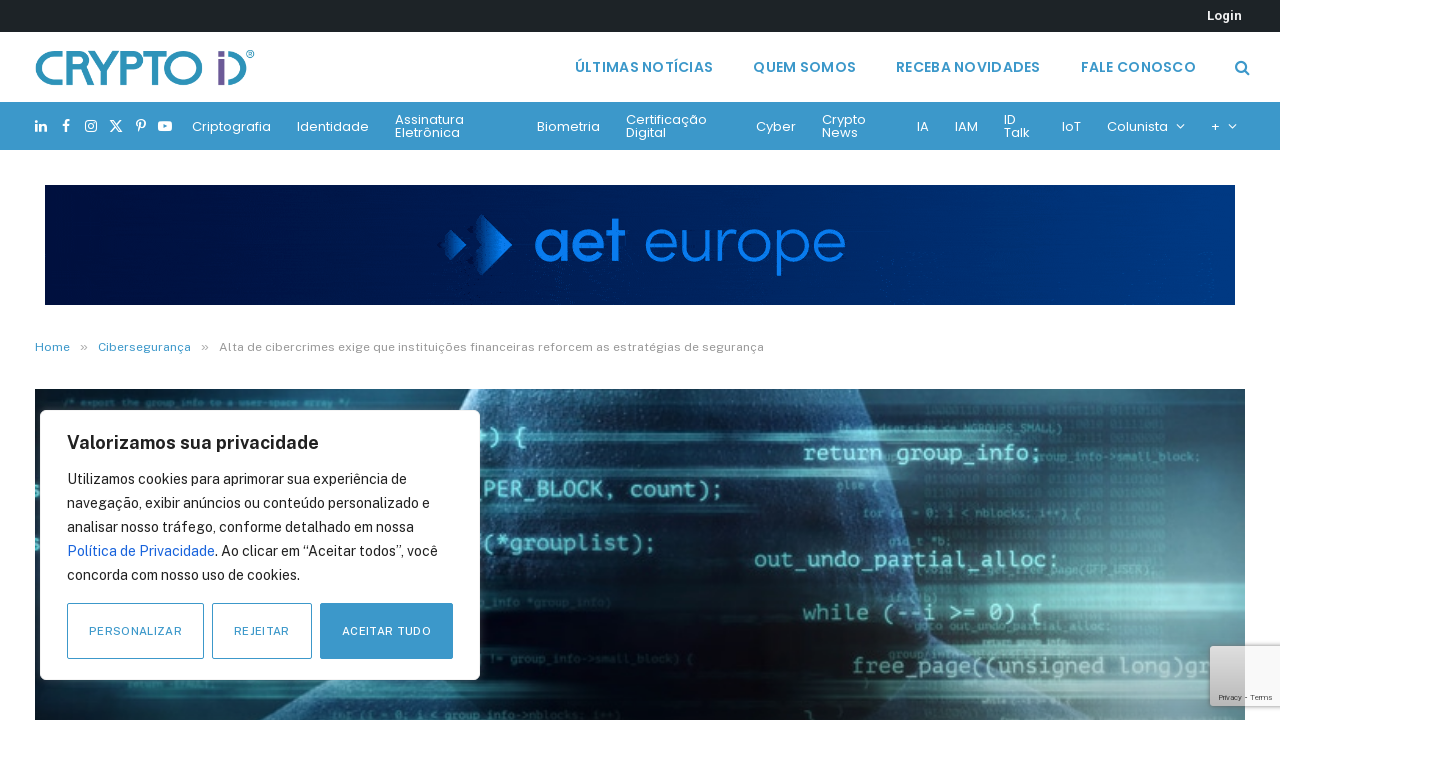

--- FILE ---
content_type: text/html; charset=UTF-8
request_url: https://cryptoid.com.br/criptografia-identificacao-digital-id-biometria/alta-de-cibercrimes-exige-que-instituicoes-financeiras-reforcem-as-estrategias-de-seguranca/
body_size: 55889
content:
<!DOCTYPE html><html
lang=pt-BR class="s-light site-s-light"><head><meta
charset="UTF-8"><meta
name="viewport" content="width=device-width, initial-scale=1"><meta
name='robots' content='index, follow, max-image-preview:large, max-snippet:-1, max-video-preview:-1'> <script>(function(p,u,s,h) {
    p._pcq = p._pcq || [];
    p._pcq.push(['_currentTime', Date.now()]);
    s = u.createElement('script'); s.type = 'text/javascript'; s.async = true;
    s.src = 'https://cdn.pushcrew.com/js/76fc46c7bd7cb5b7702dada968f30f19.js';
    h = u.getElementsByTagName('script')[0]; h.parentNode.insertBefore(s, h);
})(window,document);</script> <title>Alta de cibercrimes exige que instituições financeiras reforcem as estratégias de segurança - CryptoID</title><link
rel=preload as=font href=https://cryptoid.com.br/wp-content/themes/smart-mag/css/icons/fonts/ts-icons.woff2?v2.8 type=font/woff2 crossorigin=anonymous><meta
name="description" content="CEO da BugHunt detalha cenário e explica quais as medidas para evitar ataques às organizações e instituições financeiras"><link
rel=canonical href=https://cryptoid.com.br/criptografia-identificacao-digital-id-biometria/alta-de-cibercrimes-exige-que-instituicoes-financeiras-reforcem-as-estrategias-de-seguranca/ ><meta
property="og:locale" content="pt_BR"><meta
property="og:type" content="article"><meta
property="og:title" content="Alta de cibercrimes exige que instituições financeiras reforcem as estratégias de segurança"><meta
property="og:description" content="CEO da BugHunt detalha cenário e explica quais as medidas para evitar ataques às organizações e instituições financeiras"><meta
property="og:url" content="https://cryptoid.com.br/criptografia-identificacao-digital-id-biometria/alta-de-cibercrimes-exige-que-instituicoes-financeiras-reforcem-as-estrategias-de-seguranca/"><meta
property="og:site_name" content="CryptoID"><meta
property="article:publisher" content="https://www.facebook.com/portalcryptoid"><meta
property="article:published_time" content="2023-09-27T15:03:59+00:00"><meta
property="article:modified_time" content="2023-09-27T15:04:01+00:00"><meta
property="og:image" content="https://cryptoid.com.br/wp-content/uploads/2023/01/iStock-1322205512.jpg"><meta
property="og:image:width" content="773"><meta
property="og:image:height" content="451"><meta
property="og:image:type" content="image/jpeg"><meta
name="twitter:card" content="summary_large_image"><meta
name="twitter:creator" content="@portalcryptoid"><meta
name="twitter:site" content="@portalcryptoid"><meta
name="twitter:label1" content="Escrito por"><meta
name="twitter:data1" content=""><meta
name="twitter:label2" content="Est. tempo de leitura"><meta
name="twitter:data2" content="5 minutos"> <script type=application/ld+json class=yoast-schema-graph>{"@context":"https://schema.org","@graph":[{"@type":"NewsArticle","@id":"https://cryptoid.com.br/criptografia-identificacao-digital-id-biometria/alta-de-cibercrimes-exige-que-instituicoes-financeiras-reforcem-as-estrategias-de-seguranca/#article","isPartOf":{"@id":"https://cryptoid.com.br/criptografia-identificacao-digital-id-biometria/alta-de-cibercrimes-exige-que-instituicoes-financeiras-reforcem-as-estrategias-de-seguranca/"},"author":{"name":"","@id":"https://cryptoid.com.br/#/schema/person/40f625978e900768c3b99cf36dec6cd9"},"headline":"Alta de cibercrimes exige que instituições financeiras reforcem as estratégias de segurança","datePublished":"2023-09-27T15:03:59+00:00","dateModified":"2023-09-27T15:04:01+00:00","mainEntityOfPage":{"@id":"https://cryptoid.com.br/criptografia-identificacao-digital-id-biometria/alta-de-cibercrimes-exige-que-instituicoes-financeiras-reforcem-as-estrategias-de-seguranca/"},"wordCount":1017,"publisher":{"@id":"https://cryptoid.com.br/#organization"},"image":{"@id":"https://cryptoid.com.br/criptografia-identificacao-digital-id-biometria/alta-de-cibercrimes-exige-que-instituicoes-financeiras-reforcem-as-estrategias-de-seguranca/#primaryimage"},"thumbnailUrl":"https://cryptoid.com.br/wp-content/uploads/2023/01/iStock-1322205512.jpg","keywords":["Cibersegurança","instituições financeiras"],"articleSection":["Cibersegurança","Notícias","Segurança"],"inLanguage":"pt-BR","copyrightYear":"2023","copyrightHolder":{"@id":"https://cryptoid.com.br/#organization"}},{"@type":"WebPage","@id":"https://cryptoid.com.br/criptografia-identificacao-digital-id-biometria/alta-de-cibercrimes-exige-que-instituicoes-financeiras-reforcem-as-estrategias-de-seguranca/","url":"https://cryptoid.com.br/criptografia-identificacao-digital-id-biometria/alta-de-cibercrimes-exige-que-instituicoes-financeiras-reforcem-as-estrategias-de-seguranca/","name":"Alta de cibercrimes exige que instituições financeiras reforcem as estratégias de segurança - CryptoID","isPartOf":{"@id":"https://cryptoid.com.br/#website"},"primaryImageOfPage":{"@id":"https://cryptoid.com.br/criptografia-identificacao-digital-id-biometria/alta-de-cibercrimes-exige-que-instituicoes-financeiras-reforcem-as-estrategias-de-seguranca/#primaryimage"},"image":{"@id":"https://cryptoid.com.br/criptografia-identificacao-digital-id-biometria/alta-de-cibercrimes-exige-que-instituicoes-financeiras-reforcem-as-estrategias-de-seguranca/#primaryimage"},"thumbnailUrl":"https://cryptoid.com.br/wp-content/uploads/2023/01/iStock-1322205512.jpg","datePublished":"2023-09-27T15:03:59+00:00","dateModified":"2023-09-27T15:04:01+00:00","description":"CEO da BugHunt detalha cenário e explica quais as medidas para evitar ataques às organizações e instituições financeiras","breadcrumb":{"@id":"https://cryptoid.com.br/criptografia-identificacao-digital-id-biometria/alta-de-cibercrimes-exige-que-instituicoes-financeiras-reforcem-as-estrategias-de-seguranca/#breadcrumb"},"inLanguage":"pt-BR","potentialAction":[{"@type":"ReadAction","target":["https://cryptoid.com.br/criptografia-identificacao-digital-id-biometria/alta-de-cibercrimes-exige-que-instituicoes-financeiras-reforcem-as-estrategias-de-seguranca/"]}]},{"@type":"ImageObject","inLanguage":"pt-BR","@id":"https://cryptoid.com.br/criptografia-identificacao-digital-id-biometria/alta-de-cibercrimes-exige-que-instituicoes-financeiras-reforcem-as-estrategias-de-seguranca/#primaryimage","url":"https://cryptoid.com.br/wp-content/uploads/2023/01/iStock-1322205512.jpg","contentUrl":"https://cryptoid.com.br/wp-content/uploads/2023/01/iStock-1322205512.jpg","width":773,"height":451,"caption":"Lurking in the shadows..."},{"@type":"BreadcrumbList","@id":"https://cryptoid.com.br/criptografia-identificacao-digital-id-biometria/alta-de-cibercrimes-exige-que-instituicoes-financeiras-reforcem-as-estrategias-de-seguranca/#breadcrumb","itemListElement":[{"@type":"ListItem","position":1,"name":"Início","item":"https://cryptoid.com.br/"},{"@type":"ListItem","position":2,"name":"Alta de cibercrimes exige que instituições financeiras reforcem as estratégias de segurança"}]},{"@type":"WebSite","@id":"https://cryptoid.com.br/#website","url":"https://cryptoid.com.br/","name":"CryptoID","description":"","publisher":{"@id":"https://cryptoid.com.br/#organization"},"potentialAction":[{"@type":"SearchAction","target":{"@type":"EntryPoint","urlTemplate":"https://cryptoid.com.br/?s={search_term_string}"},"query-input":{"@type":"PropertyValueSpecification","valueRequired":true,"valueName":"search_term_string"}}],"inLanguage":"pt-BR"},{"@type":"Organization","@id":"https://cryptoid.com.br/#organization","name":"CryptoID","url":"https://cryptoid.com.br/","logo":{"@type":"ImageObject","inLanguage":"pt-BR","@id":"https://cryptoid.com.br/#/schema/logo/image/","url":"https://cryptoid.com.br/wp-content/uploads/2018/07/cryptoid-01.png","contentUrl":"https://cryptoid.com.br/wp-content/uploads/2018/07/cryptoid-01.png","width":894,"height":355,"caption":"CryptoID"},"image":{"@id":"https://cryptoid.com.br/#/schema/logo/image/"},"sameAs":["https://www.facebook.com/portalcryptoid","https://x.com/portalcryptoid","https://www.instagram.com/portalcryptoid/","https://www.linkedin.com/company/crypto-id/","https://br.pinterest.com/portalcryptoid/","https://www.youtube.com/c/PortalCryptoID/videos"],"description":"O CRYPTO ID, desde 2014, leva as melhores e mais atualizadas informações sobre o mercado brasileiro e internacional de segurança digital Desde 2014 levamos as mais relevantes informações sobre o mercado brasileiro e internacional de segurança digital com foco em soluções como forma de apoiar decisões de TI e de outras áreas que também decidem sobre como vão transpor a organização para o mundo digital, como vão tratar a proteção e privacidade de dados, mitigação de riscos, fraudes e ciberataques. Estamos entre os mais segmentados e conceituados canais brasileiros de comunicação online sobre segurança da informação. Atingimos a qualificada audiência de cerca de dois milhões de usuários únicos/ ano.","email":"contato@cryptoid.com.br","telephone":"+55 11 3881-0053","legalName":"CRYPTOID PORTAL DE CONTEUDO DE IDENTIFICACAO DIGITAL LTDA","foundingDate":"2015-04-17","vatID":"22.283.070/0001-37","numberOfEmployees":{"@type":"QuantitativeValue","minValue":"1","maxValue":"10"}},{"@type":"Person","@id":"https://cryptoid.com.br/#/schema/person/40f625978e900768c3b99cf36dec6cd9","name":"","image":{"@type":"ImageObject","inLanguage":"pt-BR","@id":"https://cryptoid.com.br/#/schema/person/image/","url":"https://secure.gravatar.com/avatar/a074c4e117764c668738aff8bb6628f94ea9d9fc840d8d5cb2421842f5cc9a9d?s=96&d=mm&r=g","contentUrl":"https://secure.gravatar.com/avatar/a074c4e117764c668738aff8bb6628f94ea9d9fc840d8d5cb2421842f5cc9a9d?s=96&d=mm&r=g"},"url":"https://cryptoid.com.br/author/constanzabandeira/"}]}</script> <link
rel=dns-prefetch href=//static.addtoany.com><link
rel=dns-prefetch href=//fonts.googleapis.com><link
rel=alternate type=application/rss+xml title="Feed para CryptoID &raquo;" href=https://cryptoid.com.br/feed/ ><link
rel=alternate type=application/rss+xml title="Feed de comentários para CryptoID &raquo;" href=https://cryptoid.com.br/comments/feed/ > <script id=wpp-js src="https://cryptoid.com.br/wp-content/plugins/wordpress-popular-posts/assets/js/wpp.min.js?ver=7.3.6" data-sampling=0 data-sampling-rate=100 data-api-url=https://cryptoid.com.br/wp-json/wordpress-popular-posts data-post-id=121753 data-token=50ef7afc08 data-lang=0 data-debug=0></script> <link
rel=alternate title="oEmbed (JSON)" type=application/json+oembed href="https://cryptoid.com.br/wp-json/oembed/1.0/embed?url=https%3A%2F%2Fcryptoid.com.br%2Fcriptografia-identificacao-digital-id-biometria%2Falta-de-cibercrimes-exige-que-instituicoes-financeiras-reforcem-as-estrategias-de-seguranca%2F"><link
rel=alternate title="oEmbed (XML)" type=text/xml+oembed href="https://cryptoid.com.br/wp-json/oembed/1.0/embed?url=https%3A%2F%2Fcryptoid.com.br%2Fcriptografia-identificacao-digital-id-biometria%2Falta-de-cibercrimes-exige-que-instituicoes-financeiras-reforcem-as-estrategias-de-seguranca%2F&#038;format=xml"><style id=wp-img-auto-sizes-contain-inline-css>img:is([sizes=auto i],[sizes^="auto," i]){contain-intrinsic-size:3000px 1500px}
/*# sourceURL=wp-img-auto-sizes-contain-inline-css */</style><style id=wp-emoji-styles-inline-css>img.wp-smiley, img.emoji {
		display: inline !important;
		border: none !important;
		box-shadow: none !important;
		height: 1em !important;
		width: 1em !important;
		margin: 0 0.07em !important;
		vertical-align: -0.1em !important;
		background: none !important;
		padding: 0 !important;
	}
/*# sourceURL=wp-emoji-styles-inline-css */</style><link
rel=stylesheet id=wp-block-library-css href=https://cryptoid.com.br/wp-includes/css/dist/block-library/style.min.css type=text/css media=all><style id=classic-theme-styles-inline-css>/*! This file is auto-generated */
.wp-block-button__link{color:#fff;background-color:#32373c;border-radius:9999px;box-shadow:none;text-decoration:none;padding:calc(.667em + 2px) calc(1.333em + 2px);font-size:1.125em}.wp-block-file__button{background:#32373c;color:#fff;text-decoration:none}
/*# sourceURL=/wp-includes/css/classic-themes.min.css */</style><style id=global-styles-inline-css>/*<![CDATA[*/:root{--wp--preset--aspect-ratio--square: 1;--wp--preset--aspect-ratio--4-3: 4/3;--wp--preset--aspect-ratio--3-4: 3/4;--wp--preset--aspect-ratio--3-2: 3/2;--wp--preset--aspect-ratio--2-3: 2/3;--wp--preset--aspect-ratio--16-9: 16/9;--wp--preset--aspect-ratio--9-16: 9/16;--wp--preset--color--black: #000000;--wp--preset--color--cyan-bluish-gray: #abb8c3;--wp--preset--color--white: #ffffff;--wp--preset--color--pale-pink: #f78da7;--wp--preset--color--vivid-red: #cf2e2e;--wp--preset--color--luminous-vivid-orange: #ff6900;--wp--preset--color--luminous-vivid-amber: #fcb900;--wp--preset--color--light-green-cyan: #7bdcb5;--wp--preset--color--vivid-green-cyan: #00d084;--wp--preset--color--pale-cyan-blue: #8ed1fc;--wp--preset--color--vivid-cyan-blue: #0693e3;--wp--preset--color--vivid-purple: #9b51e0;--wp--preset--gradient--vivid-cyan-blue-to-vivid-purple: linear-gradient(135deg,rgb(6,147,227) 0%,rgb(155,81,224) 100%);--wp--preset--gradient--light-green-cyan-to-vivid-green-cyan: linear-gradient(135deg,rgb(122,220,180) 0%,rgb(0,208,130) 100%);--wp--preset--gradient--luminous-vivid-amber-to-luminous-vivid-orange: linear-gradient(135deg,rgb(252,185,0) 0%,rgb(255,105,0) 100%);--wp--preset--gradient--luminous-vivid-orange-to-vivid-red: linear-gradient(135deg,rgb(255,105,0) 0%,rgb(207,46,46) 100%);--wp--preset--gradient--very-light-gray-to-cyan-bluish-gray: linear-gradient(135deg,rgb(238,238,238) 0%,rgb(169,184,195) 100%);--wp--preset--gradient--cool-to-warm-spectrum: linear-gradient(135deg,rgb(74,234,220) 0%,rgb(151,120,209) 20%,rgb(207,42,186) 40%,rgb(238,44,130) 60%,rgb(251,105,98) 80%,rgb(254,248,76) 100%);--wp--preset--gradient--blush-light-purple: linear-gradient(135deg,rgb(255,206,236) 0%,rgb(152,150,240) 100%);--wp--preset--gradient--blush-bordeaux: linear-gradient(135deg,rgb(254,205,165) 0%,rgb(254,45,45) 50%,rgb(107,0,62) 100%);--wp--preset--gradient--luminous-dusk: linear-gradient(135deg,rgb(255,203,112) 0%,rgb(199,81,192) 50%,rgb(65,88,208) 100%);--wp--preset--gradient--pale-ocean: linear-gradient(135deg,rgb(255,245,203) 0%,rgb(182,227,212) 50%,rgb(51,167,181) 100%);--wp--preset--gradient--electric-grass: linear-gradient(135deg,rgb(202,248,128) 0%,rgb(113,206,126) 100%);--wp--preset--gradient--midnight: linear-gradient(135deg,rgb(2,3,129) 0%,rgb(40,116,252) 100%);--wp--preset--font-size--small: 13px;--wp--preset--font-size--medium: 20px;--wp--preset--font-size--large: 36px;--wp--preset--font-size--x-large: 42px;--wp--preset--spacing--20: 0.44rem;--wp--preset--spacing--30: 0.67rem;--wp--preset--spacing--40: 1rem;--wp--preset--spacing--50: 1.5rem;--wp--preset--spacing--60: 2.25rem;--wp--preset--spacing--70: 3.38rem;--wp--preset--spacing--80: 5.06rem;--wp--preset--shadow--natural: 6px 6px 9px rgba(0, 0, 0, 0.2);--wp--preset--shadow--deep: 12px 12px 50px rgba(0, 0, 0, 0.4);--wp--preset--shadow--sharp: 6px 6px 0px rgba(0, 0, 0, 0.2);--wp--preset--shadow--outlined: 6px 6px 0px -3px rgb(255, 255, 255), 6px 6px rgb(0, 0, 0);--wp--preset--shadow--crisp: 6px 6px 0px rgb(0, 0, 0);}:where(.is-layout-flex){gap: 0.5em;}:where(.is-layout-grid){gap: 0.5em;}body .is-layout-flex{display: flex;}.is-layout-flex{flex-wrap: wrap;align-items: center;}.is-layout-flex > :is(*, div){margin: 0;}body .is-layout-grid{display: grid;}.is-layout-grid > :is(*, div){margin: 0;}:where(.wp-block-columns.is-layout-flex){gap: 2em;}:where(.wp-block-columns.is-layout-grid){gap: 2em;}:where(.wp-block-post-template.is-layout-flex){gap: 1.25em;}:where(.wp-block-post-template.is-layout-grid){gap: 1.25em;}.has-black-color{color: var(--wp--preset--color--black) !important;}.has-cyan-bluish-gray-color{color: var(--wp--preset--color--cyan-bluish-gray) !important;}.has-white-color{color: var(--wp--preset--color--white) !important;}.has-pale-pink-color{color: var(--wp--preset--color--pale-pink) !important;}.has-vivid-red-color{color: var(--wp--preset--color--vivid-red) !important;}.has-luminous-vivid-orange-color{color: var(--wp--preset--color--luminous-vivid-orange) !important;}.has-luminous-vivid-amber-color{color: var(--wp--preset--color--luminous-vivid-amber) !important;}.has-light-green-cyan-color{color: var(--wp--preset--color--light-green-cyan) !important;}.has-vivid-green-cyan-color{color: var(--wp--preset--color--vivid-green-cyan) !important;}.has-pale-cyan-blue-color{color: var(--wp--preset--color--pale-cyan-blue) !important;}.has-vivid-cyan-blue-color{color: var(--wp--preset--color--vivid-cyan-blue) !important;}.has-vivid-purple-color{color: var(--wp--preset--color--vivid-purple) !important;}.has-black-background-color{background-color: var(--wp--preset--color--black) !important;}.has-cyan-bluish-gray-background-color{background-color: var(--wp--preset--color--cyan-bluish-gray) !important;}.has-white-background-color{background-color: var(--wp--preset--color--white) !important;}.has-pale-pink-background-color{background-color: var(--wp--preset--color--pale-pink) !important;}.has-vivid-red-background-color{background-color: var(--wp--preset--color--vivid-red) !important;}.has-luminous-vivid-orange-background-color{background-color: var(--wp--preset--color--luminous-vivid-orange) !important;}.has-luminous-vivid-amber-background-color{background-color: var(--wp--preset--color--luminous-vivid-amber) !important;}.has-light-green-cyan-background-color{background-color: var(--wp--preset--color--light-green-cyan) !important;}.has-vivid-green-cyan-background-color{background-color: var(--wp--preset--color--vivid-green-cyan) !important;}.has-pale-cyan-blue-background-color{background-color: var(--wp--preset--color--pale-cyan-blue) !important;}.has-vivid-cyan-blue-background-color{background-color: var(--wp--preset--color--vivid-cyan-blue) !important;}.has-vivid-purple-background-color{background-color: var(--wp--preset--color--vivid-purple) !important;}.has-black-border-color{border-color: var(--wp--preset--color--black) !important;}.has-cyan-bluish-gray-border-color{border-color: var(--wp--preset--color--cyan-bluish-gray) !important;}.has-white-border-color{border-color: var(--wp--preset--color--white) !important;}.has-pale-pink-border-color{border-color: var(--wp--preset--color--pale-pink) !important;}.has-vivid-red-border-color{border-color: var(--wp--preset--color--vivid-red) !important;}.has-luminous-vivid-orange-border-color{border-color: var(--wp--preset--color--luminous-vivid-orange) !important;}.has-luminous-vivid-amber-border-color{border-color: var(--wp--preset--color--luminous-vivid-amber) !important;}.has-light-green-cyan-border-color{border-color: var(--wp--preset--color--light-green-cyan) !important;}.has-vivid-green-cyan-border-color{border-color: var(--wp--preset--color--vivid-green-cyan) !important;}.has-pale-cyan-blue-border-color{border-color: var(--wp--preset--color--pale-cyan-blue) !important;}.has-vivid-cyan-blue-border-color{border-color: var(--wp--preset--color--vivid-cyan-blue) !important;}.has-vivid-purple-border-color{border-color: var(--wp--preset--color--vivid-purple) !important;}.has-vivid-cyan-blue-to-vivid-purple-gradient-background{background: var(--wp--preset--gradient--vivid-cyan-blue-to-vivid-purple) !important;}.has-light-green-cyan-to-vivid-green-cyan-gradient-background{background: var(--wp--preset--gradient--light-green-cyan-to-vivid-green-cyan) !important;}.has-luminous-vivid-amber-to-luminous-vivid-orange-gradient-background{background: var(--wp--preset--gradient--luminous-vivid-amber-to-luminous-vivid-orange) !important;}.has-luminous-vivid-orange-to-vivid-red-gradient-background{background: var(--wp--preset--gradient--luminous-vivid-orange-to-vivid-red) !important;}.has-very-light-gray-to-cyan-bluish-gray-gradient-background{background: var(--wp--preset--gradient--very-light-gray-to-cyan-bluish-gray) !important;}.has-cool-to-warm-spectrum-gradient-background{background: var(--wp--preset--gradient--cool-to-warm-spectrum) !important;}.has-blush-light-purple-gradient-background{background: var(--wp--preset--gradient--blush-light-purple) !important;}.has-blush-bordeaux-gradient-background{background: var(--wp--preset--gradient--blush-bordeaux) !important;}.has-luminous-dusk-gradient-background{background: var(--wp--preset--gradient--luminous-dusk) !important;}.has-pale-ocean-gradient-background{background: var(--wp--preset--gradient--pale-ocean) !important;}.has-electric-grass-gradient-background{background: var(--wp--preset--gradient--electric-grass) !important;}.has-midnight-gradient-background{background: var(--wp--preset--gradient--midnight) !important;}.has-small-font-size{font-size: var(--wp--preset--font-size--small) !important;}.has-medium-font-size{font-size: var(--wp--preset--font-size--medium) !important;}.has-large-font-size{font-size: var(--wp--preset--font-size--large) !important;}.has-x-large-font-size{font-size: var(--wp--preset--font-size--x-large) !important;}
:where(.wp-block-post-template.is-layout-flex){gap: 1.25em;}:where(.wp-block-post-template.is-layout-grid){gap: 1.25em;}
:where(.wp-block-term-template.is-layout-flex){gap: 1.25em;}:where(.wp-block-term-template.is-layout-grid){gap: 1.25em;}
:where(.wp-block-columns.is-layout-flex){gap: 2em;}:where(.wp-block-columns.is-layout-grid){gap: 2em;}
:root :where(.wp-block-pullquote){font-size: 1.5em;line-height: 1.6;}
/*# sourceURL=global-styles-inline-css *//*]]>*/</style><link
rel=stylesheet id=pb_animate-css href=https://cryptoid.com.br/wp-content/plugins/ays-popup-box/public/css/animate.css type=text/css media=all><link
rel=stylesheet id=contact-form-7-css href=https://cryptoid.com.br/wp-content/plugins/contact-form-7/includes/css/styles.css type=text/css media=all><link
rel=stylesheet id=wpdm-fonticon-css href=https://cryptoid.com.br/wp-content/plugins/download-manager/assets/wpdm-iconfont/css/wpdm-icons.css type=text/css media=all><link
rel=stylesheet id=wpdm-front-css href=https://cryptoid.com.br/wp-content/plugins/download-manager/assets/css/front.min.css type=text/css media=all><link
rel=stylesheet id=wordpress-popular-posts-css-css href=https://cryptoid.com.br/wp-content/plugins/wordpress-popular-posts/assets/css/wpp.css type=text/css media=all><link
rel=stylesheet id=elementor-frontend-css href=https://cryptoid.com.br/wp-content/plugins/elementor/assets/css/frontend.min.css type=text/css media=all><link
rel=stylesheet id=elementor-post-134364-css href=https://cryptoid.com.br/wp-content/uploads/elementor/css/post-134364.css type=text/css media=all><link
rel=stylesheet id=elementor-post-134423-css href=https://cryptoid.com.br/wp-content/uploads/elementor/css/post-134423.css type=text/css media=all><link
rel=stylesheet id=evcal_google_fonts-css href='//fonts.googleapis.com/css?family=Oswald%3A400%2C300%7COpen+Sans%3A700%2C400%2C400i%7CRoboto%3A700%2C400' type=text/css media=screen><link
rel=stylesheet id=evcal_cal_default-css href=//cryptoid.com.br/wp-content/plugins/eventON/assets/css/eventon_styles.css type=text/css media=all><link
rel=stylesheet id=evo_font_icons-css href=//cryptoid.com.br/wp-content/plugins/eventON/assets/fonts/font-awesome.css type=text/css media=all><link
rel=stylesheet id=eventon_dynamic_styles-css href=//cryptoid.com.br/wp-content/plugins/eventON/assets/css/eventon_dynamic_styles.css type=text/css media=all><link
rel=stylesheet id=smartmag-core-css href=https://cryptoid.com.br/wp-content/themes/smart-mag/style.css type=text/css media=all><style id=smartmag-core-inline-css>/*<![CDATA[*/:root { --c-main: #3c98ca;
--c-main-rgb: 60,152,202;
--title-font: "Inter", system-ui, -apple-system, "Segoe UI", Arial, sans-serif;
--h-font: "Inter", system-ui, -apple-system, "Segoe UI", Arial, sans-serif;
--main-width: 1285px; }
.smart-head-main .smart-head-top { --head-h: 30px; }
.s-dark .smart-head-main .smart-head-top,
.smart-head-main .s-dark.smart-head-top { background-color: #142135; }
.smart-head-main .smart-head-mid { --head-h: 70px; }
.s-dark .smart-head-main .smart-head-mid,
.smart-head-main .s-dark.smart-head-mid { background-color: #152844; }
.smart-head-main .smart-head-bot { background-color: #3c98ca; }
.navigation { font-family: "Poppins", system-ui, -apple-system, "Segoe UI", Arial, sans-serif; }
.navigation-main .menu > li > a { letter-spacing: 0.02em; }
.s-light .navigation-main { --c-nav: #3c98ca; --c-nav-hov: #11628d; }
.s-light .navigation { --c-nav-drop-bg: #3c98ca; }
.s-dark .smart-head-mobile .smart-head-mid,
.smart-head-mobile .s-dark.smart-head-mid { background-color: #142135; }
.s-dark .off-canvas, .off-canvas.s-dark { background-color: #142135; }
.navigation-small { margin-left: calc(-1 * var(--nav-items-space)); }
.s-light .navigation-small { --c-nav: #ffffff; --c-nav-hov: #ffffff; }
.smart-head-main .spc-social { --c-spc-social: #ffffff; --c-spc-social-hov: #ffffff; }
.smart-head-main { --c-search-icon: #3c98ca; }
.smart-head-main .search-icon:hover { color: #11628d; }
.l-post { --media-radius: 5px; }
.block-head-c { --line-weight: 4px; --c-line: var(--c-main); --border-weight: 2px; --c-border: #152b4b; }


/*# sourceURL=smartmag-core-inline-css *//*]]>*/</style><link
rel=stylesheet id=smartmag-fonts-css href='https://fonts.googleapis.com/css?family=Public+Sans%3A400%2C400i%2C500%2C600%2C700&#038;display=swap' type=text/css media=all><link
rel=stylesheet id=smartmag-magnific-popup-css href=https://cryptoid.com.br/wp-content/themes/smart-mag/css/lightbox.css type=text/css media=all><link
rel=stylesheet id=smartmag-icons-css href=https://cryptoid.com.br/wp-content/themes/smart-mag/css/icons/icons.css type=text/css media=all><link
rel=stylesheet id=smart-mag-child-css href=https://cryptoid.com.br/wp-content/themes/smart-mag-child/style.css type=text/css media=all><link
rel=stylesheet id=addtoany-css href=https://cryptoid.com.br/wp-content/plugins/add-to-any/addtoany.min.css type=text/css media=all><link
rel=stylesheet id=smartmag-gfonts-custom-css href='https://fonts.googleapis.com/css?family=Inter%3A400%2C500%2C600%2C700%7CPoppins%3A400%2C500%2C600%2C700&#038;display=swap' type=text/css media=all><link
rel=stylesheet id=ekit-widget-styles-css href=https://cryptoid.com.br/wp-content/plugins/elementskit-lite/widgets/init/assets/css/widget-styles.css type=text/css media=all><link
rel=stylesheet id=ekit-responsive-css href=https://cryptoid.com.br/wp-content/plugins/elementskit-lite/widgets/init/assets/css/responsive.css type=text/css media=all><link
rel=stylesheet id=__EPYT__style-css href=https://cryptoid.com.br/wp-content/plugins/youtube-embed-plus/styles/ytprefs.min.css type=text/css media=all><style id=__EPYT__style-inline-css>.epyt-gallery-thumb {
                        width: 33.333%;
                }
                
/*# sourceURL=__EPYT__style-inline-css */</style> <script id=cookie-law-info-js-extra>var _ckyConfig = {"_ipData":[],"_assetsURL":"https://cryptoid.com.br/wp-content/plugins/cookie-law-info/lite/frontend/images/","_publicURL":"https://cryptoid.com.br","_expiry":"365","_categories":[{"name":"Necess\u00e1rio","slug":"necessary","isNecessary":true,"ccpaDoNotSell":true,"cookies":[],"active":true,"defaultConsent":{"gdpr":true,"ccpa":true}},{"name":"Funcional","slug":"functional","isNecessary":false,"ccpaDoNotSell":true,"cookies":[],"active":true,"defaultConsent":{"gdpr":false,"ccpa":false}},{"name":"Anal\u00edticos","slug":"analytics","isNecessary":false,"ccpaDoNotSell":true,"cookies":[],"active":true,"defaultConsent":{"gdpr":false,"ccpa":false}},{"name":"Desempenho","slug":"performance","isNecessary":false,"ccpaDoNotSell":true,"cookies":[],"active":true,"defaultConsent":{"gdpr":false,"ccpa":false}},{"name":"An\u00fancio","slug":"advertisement","isNecessary":false,"ccpaDoNotSell":true,"cookies":[],"active":true,"defaultConsent":{"gdpr":false,"ccpa":false}}],"_activeLaw":"gdpr","_rootDomain":"","_block":"1","_showBanner":"1","_bannerConfig":{"settings":{"type":"box","preferenceCenterType":"popup","position":"bottom-left","applicableLaw":"gdpr"},"behaviours":{"reloadBannerOnAccept":false,"loadAnalyticsByDefault":false,"animations":{"onLoad":"animate","onHide":"sticky"}},"config":{"revisitConsent":{"status":true,"tag":"revisit-consent","position":"bottom-left","meta":{"url":"#"},"styles":{"background-color":"#3C98CA"},"elements":{"title":{"type":"text","tag":"revisit-consent-title","status":true,"styles":{"color":"#0056a7"}}}},"preferenceCenter":{"toggle":{"status":true,"tag":"detail-category-toggle","type":"toggle","states":{"active":{"styles":{"background-color":"#1863DC"}},"inactive":{"styles":{"background-color":"#D0D5D2"}}}}},"categoryPreview":{"status":false,"toggle":{"status":true,"tag":"detail-category-preview-toggle","type":"toggle","states":{"active":{"styles":{"background-color":"#1863DC"}},"inactive":{"styles":{"background-color":"#D0D5D2"}}}}},"videoPlaceholder":{"status":true,"styles":{"background-color":"#000000","border-color":"#000000","color":"#ffffff"}},"readMore":{"status":false,"tag":"readmore-button","type":"link","meta":{"noFollow":true,"newTab":true},"styles":{"color":"#3C98CA","background-color":"transparent","border-color":"transparent"}},"showMore":{"status":true,"tag":"show-desc-button","type":"button","styles":{"color":"#1863DC"}},"showLess":{"status":true,"tag":"hide-desc-button","type":"button","styles":{"color":"#1863DC"}},"alwaysActive":{"status":true,"tag":"always-active","styles":{"color":"#008000"}},"manualLinks":{"status":true,"tag":"manual-links","type":"link","styles":{"color":"#1863DC"}},"auditTable":{"status":true},"optOption":{"status":true,"toggle":{"status":true,"tag":"optout-option-toggle","type":"toggle","states":{"active":{"styles":{"background-color":"#1863dc"}},"inactive":{"styles":{"background-color":"#FFFFFF"}}}}}}},"_version":"3.3.9.1","_logConsent":"1","_tags":[{"tag":"accept-button","styles":{"color":"#FFFFFF","background-color":"#3C98CA","border-color":"#3C98CA"}},{"tag":"reject-button","styles":{"color":"#3C98CA","background-color":"transparent","border-color":"#3C98CA"}},{"tag":"settings-button","styles":{"color":"#3C98CA","background-color":"transparent","border-color":"#3C98CA"}},{"tag":"readmore-button","styles":{"color":"#3C98CA","background-color":"transparent","border-color":"transparent"}},{"tag":"donotsell-button","styles":{"color":"#1863DC","background-color":"transparent","border-color":"transparent"}},{"tag":"show-desc-button","styles":{"color":"#1863DC"}},{"tag":"hide-desc-button","styles":{"color":"#1863DC"}},{"tag":"cky-always-active","styles":[]},{"tag":"cky-link","styles":[]},{"tag":"accept-button","styles":{"color":"#FFFFFF","background-color":"#3C98CA","border-color":"#3C98CA"}},{"tag":"revisit-consent","styles":{"background-color":"#3C98CA"}}],"_shortCodes":[{"key":"cky_readmore","content":"\u003Ca href=\"#\" class=\"cky-policy\" aria-label=\"Pol\u00edtica de Cookies\" target=\"_blank\" rel=\"noopener\" data-cky-tag=\"readmore-button\"\u003EPol\u00edtica de Cookies\u003C/a\u003E","tag":"readmore-button","status":false,"attributes":{"rel":"nofollow","target":"_blank"}},{"key":"cky_show_desc","content":"\u003Cbutton class=\"cky-show-desc-btn\" data-cky-tag=\"show-desc-button\" aria-label=\"Mostrar mais\"\u003EMostrar mais\u003C/button\u003E","tag":"show-desc-button","status":true,"attributes":[]},{"key":"cky_hide_desc","content":"\u003Cbutton class=\"cky-show-desc-btn\" data-cky-tag=\"hide-desc-button\" aria-label=\"Mostrar menos\"\u003EMostrar menos\u003C/button\u003E","tag":"hide-desc-button","status":true,"attributes":[]},{"key":"cky_optout_show_desc","content":"[cky_optout_show_desc]","tag":"optout-show-desc-button","status":true,"attributes":[]},{"key":"cky_optout_hide_desc","content":"[cky_optout_hide_desc]","tag":"optout-hide-desc-button","status":true,"attributes":[]},{"key":"cky_category_toggle_label","content":"[cky_{{status}}_category_label] [cky_preference_{{category_slug}}_title]","tag":"","status":true,"attributes":[]},{"key":"cky_enable_category_label","content":"Habilitar","tag":"","status":true,"attributes":[]},{"key":"cky_disable_category_label","content":"Desabilitar","tag":"","status":true,"attributes":[]},{"key":"cky_video_placeholder","content":"\u003Cdiv class=\"video-placeholder-normal\" data-cky-tag=\"video-placeholder\" id=\"[UNIQUEID]\"\u003E\u003Cp class=\"video-placeholder-text-normal\" data-cky-tag=\"placeholder-title\"\u003EPor favor, aceite o consentimento do cookie\u003C/p\u003E\u003C/div\u003E","tag":"","status":true,"attributes":[]},{"key":"cky_enable_optout_label","content":"Habilitar","tag":"","status":true,"attributes":[]},{"key":"cky_disable_optout_label","content":"Desabilitar","tag":"","status":true,"attributes":[]},{"key":"cky_optout_toggle_label","content":"[cky_{{status}}_optout_label] [cky_optout_option_title]","tag":"","status":true,"attributes":[]},{"key":"cky_optout_option_title","content":"N\u00e3o venda ou compartilhe minhas informa\u00e7\u00f5es pessoais","tag":"","status":true,"attributes":[]},{"key":"cky_optout_close_label","content":"Fechar","tag":"","status":true,"attributes":[]},{"key":"cky_preference_close_label","content":"Fechar","tag":"","status":true,"attributes":[]}],"_rtl":"","_language":"pt-br","_providersToBlock":[]};
var _ckyStyles = {"css":".cky-overlay{background: #000000; opacity: 0.4; position: fixed; top: 0; left: 0; width: 100%; height: 100%; z-index: 99999999;}.cky-hide{display: none;}.cky-btn-revisit-wrapper{display: flex; align-items: center; justify-content: center; background: #0056a7; width: 45px; height: 45px; border-radius: 50%; position: fixed; z-index: 999999; cursor: pointer;}.cky-revisit-bottom-left{bottom: 15px; left: 15px;}.cky-revisit-bottom-right{bottom: 15px; right: 15px;}.cky-btn-revisit-wrapper .cky-btn-revisit{display: flex; align-items: center; justify-content: center; background: none; border: none; cursor: pointer; position: relative; margin: 0; padding: 0;}.cky-btn-revisit-wrapper .cky-btn-revisit img{max-width: fit-content; margin: 0; height: 30px; width: 30px;}.cky-revisit-bottom-left:hover::before{content: attr(data-tooltip); position: absolute; background: #4e4b66; color: #ffffff; left: calc(100% + 7px); font-size: 12px; line-height: 16px; width: max-content; padding: 4px 8px; border-radius: 4px;}.cky-revisit-bottom-left:hover::after{position: absolute; content: \"\"; border: 5px solid transparent; left: calc(100% + 2px); border-left-width: 0; border-right-color: #4e4b66;}.cky-revisit-bottom-right:hover::before{content: attr(data-tooltip); position: absolute; background: #4e4b66; color: #ffffff; right: calc(100% + 7px); font-size: 12px; line-height: 16px; width: max-content; padding: 4px 8px; border-radius: 4px;}.cky-revisit-bottom-right:hover::after{position: absolute; content: \"\"; border: 5px solid transparent; right: calc(100% + 2px); border-right-width: 0; border-left-color: #4e4b66;}.cky-revisit-hide{display: none;}.cky-consent-container{position: fixed; width: 440px; box-sizing: border-box; z-index: 9999999; border-radius: 6px;}.cky-consent-container .cky-consent-bar{background: #ffffff; border: 1px solid; padding: 20px 26px; box-shadow: 0 -1px 10px 0 #acabab4d; border-radius: 6px;}.cky-box-bottom-left{bottom: 40px; left: 40px;}.cky-box-bottom-right{bottom: 40px; right: 40px;}.cky-box-top-left{top: 40px; left: 40px;}.cky-box-top-right{top: 40px; right: 40px;}.cky-custom-brand-logo-wrapper .cky-custom-brand-logo{width: 100px; height: auto; margin: 0 0 12px 0;}.cky-notice .cky-title{color: #212121; font-weight: 700; font-size: 18px; line-height: 24px; margin: 0 0 12px 0;}.cky-notice-des *,.cky-preference-content-wrapper *,.cky-accordion-header-des *,.cky-gpc-wrapper .cky-gpc-desc *{font-size: 14px;}.cky-notice-des{color: #212121; font-size: 14px; line-height: 24px; font-weight: 400;}.cky-notice-des img{height: 25px; width: 25px;}.cky-consent-bar .cky-notice-des p,.cky-gpc-wrapper .cky-gpc-desc p,.cky-preference-body-wrapper .cky-preference-content-wrapper p,.cky-accordion-header-wrapper .cky-accordion-header-des p,.cky-cookie-des-table li div:last-child p{color: inherit; margin-top: 0; overflow-wrap: break-word;}.cky-notice-des P:last-child,.cky-preference-content-wrapper p:last-child,.cky-cookie-des-table li div:last-child p:last-child,.cky-gpc-wrapper .cky-gpc-desc p:last-child{margin-bottom: 0;}.cky-notice-des a.cky-policy,.cky-notice-des button.cky-policy{font-size: 14px; color: #1863dc; white-space: nowrap; cursor: pointer; background: transparent; border: 1px solid; text-decoration: underline;}.cky-notice-des button.cky-policy{padding: 0;}.cky-notice-des a.cky-policy:focus-visible,.cky-notice-des button.cky-policy:focus-visible,.cky-preference-content-wrapper .cky-show-desc-btn:focus-visible,.cky-accordion-header .cky-accordion-btn:focus-visible,.cky-preference-header .cky-btn-close:focus-visible,.cky-switch input[type=\"checkbox\"]:focus-visible,.cky-footer-wrapper a:focus-visible,.cky-btn:focus-visible{outline: 2px solid #1863dc; outline-offset: 2px;}.cky-btn:focus:not(:focus-visible),.cky-accordion-header .cky-accordion-btn:focus:not(:focus-visible),.cky-preference-content-wrapper .cky-show-desc-btn:focus:not(:focus-visible),.cky-btn-revisit-wrapper .cky-btn-revisit:focus:not(:focus-visible),.cky-preference-header .cky-btn-close:focus:not(:focus-visible),.cky-consent-bar .cky-banner-btn-close:focus:not(:focus-visible){outline: 0;}button.cky-show-desc-btn:not(:hover):not(:active){color: #1863dc; background: transparent;}button.cky-accordion-btn:not(:hover):not(:active),button.cky-banner-btn-close:not(:hover):not(:active),button.cky-btn-revisit:not(:hover):not(:active),button.cky-btn-close:not(:hover):not(:active){background: transparent;}.cky-consent-bar button:hover,.cky-modal.cky-modal-open button:hover,.cky-consent-bar button:focus,.cky-modal.cky-modal-open button:focus{text-decoration: none;}.cky-notice-btn-wrapper{display: flex; justify-content: flex-start; align-items: center; flex-wrap: wrap; margin-top: 16px;}.cky-notice-btn-wrapper .cky-btn{text-shadow: none; box-shadow: none;}.cky-btn{flex: auto; max-width: 100%; font-size: 14px; font-family: inherit; line-height: 24px; padding: 8px; font-weight: 500; margin: 0 8px 0 0; border-radius: 2px; cursor: pointer; text-align: center; text-transform: none; min-height: 0;}.cky-btn:hover{opacity: 0.8;}.cky-btn-customize{color: #1863dc; background: transparent; border: 2px solid #1863dc;}.cky-btn-reject{color: #1863dc; background: transparent; border: 2px solid #1863dc;}.cky-btn-accept{background: #1863dc; color: #ffffff; border: 2px solid #1863dc;}.cky-btn:last-child{margin-right: 0;}@media (max-width: 576px){.cky-box-bottom-left{bottom: 0; left: 0;}.cky-box-bottom-right{bottom: 0; right: 0;}.cky-box-top-left{top: 0; left: 0;}.cky-box-top-right{top: 0; right: 0;}}@media (max-width: 440px){.cky-box-bottom-left, .cky-box-bottom-right, .cky-box-top-left, .cky-box-top-right{width: 100%; max-width: 100%;}.cky-consent-container .cky-consent-bar{padding: 20px 0;}.cky-custom-brand-logo-wrapper, .cky-notice .cky-title, .cky-notice-des, .cky-notice-btn-wrapper{padding: 0 24px;}.cky-notice-des{max-height: 40vh; overflow-y: scroll;}.cky-notice-btn-wrapper{flex-direction: column; margin-top: 0;}.cky-btn{width: 100%; margin: 10px 0 0 0;}.cky-notice-btn-wrapper .cky-btn-customize{order: 2;}.cky-notice-btn-wrapper .cky-btn-reject{order: 3;}.cky-notice-btn-wrapper .cky-btn-accept{order: 1; margin-top: 16px;}}@media (max-width: 352px){.cky-notice .cky-title{font-size: 16px;}.cky-notice-des *{font-size: 12px;}.cky-notice-des, .cky-btn{font-size: 12px;}}.cky-modal.cky-modal-open{display: flex; visibility: visible; -webkit-transform: translate(-50%, -50%); -moz-transform: translate(-50%, -50%); -ms-transform: translate(-50%, -50%); -o-transform: translate(-50%, -50%); transform: translate(-50%, -50%); top: 50%; left: 50%; transition: all 1s ease;}.cky-modal{box-shadow: 0 32px 68px rgba(0, 0, 0, 0.3); margin: 0 auto; position: fixed; max-width: 100%; background: #ffffff; top: 50%; box-sizing: border-box; border-radius: 6px; z-index: 999999999; color: #212121; -webkit-transform: translate(-50%, 100%); -moz-transform: translate(-50%, 100%); -ms-transform: translate(-50%, 100%); -o-transform: translate(-50%, 100%); transform: translate(-50%, 100%); visibility: hidden; transition: all 0s ease;}.cky-preference-center{max-height: 79vh; overflow: hidden; width: 845px; overflow: hidden; flex: 1 1 0; display: flex; flex-direction: column; border-radius: 6px;}.cky-preference-header{display: flex; align-items: center; justify-content: space-between; padding: 22px 24px; border-bottom: 1px solid;}.cky-preference-header .cky-preference-title{font-size: 18px; font-weight: 700; line-height: 24px;}.cky-preference-header .cky-btn-close{margin: 0; cursor: pointer; vertical-align: middle; padding: 0; background: none; border: none; width: 24px; height: 24px; min-height: 0; line-height: 0; text-shadow: none; box-shadow: none;}.cky-preference-header .cky-btn-close img{margin: 0; height: 10px; width: 10px;}.cky-preference-body-wrapper{padding: 0 24px; flex: 1; overflow: auto; box-sizing: border-box;}.cky-preference-content-wrapper,.cky-gpc-wrapper .cky-gpc-desc{font-size: 14px; line-height: 24px; font-weight: 400; padding: 12px 0;}.cky-preference-content-wrapper{border-bottom: 1px solid;}.cky-preference-content-wrapper img{height: 25px; width: 25px;}.cky-preference-content-wrapper .cky-show-desc-btn{font-size: 14px; font-family: inherit; color: #1863dc; text-decoration: none; line-height: 24px; padding: 0; margin: 0; white-space: nowrap; cursor: pointer; background: transparent; border-color: transparent; text-transform: none; min-height: 0; text-shadow: none; box-shadow: none;}.cky-accordion-wrapper{margin-bottom: 10px;}.cky-accordion{border-bottom: 1px solid;}.cky-accordion:last-child{border-bottom: none;}.cky-accordion .cky-accordion-item{display: flex; margin-top: 10px;}.cky-accordion .cky-accordion-body{display: none;}.cky-accordion.cky-accordion-active .cky-accordion-body{display: block; padding: 0 22px; margin-bottom: 16px;}.cky-accordion-header-wrapper{cursor: pointer; width: 100%;}.cky-accordion-item .cky-accordion-header{display: flex; justify-content: space-between; align-items: center;}.cky-accordion-header .cky-accordion-btn{font-size: 16px; font-family: inherit; color: #212121; line-height: 24px; background: none; border: none; font-weight: 700; padding: 0; margin: 0; cursor: pointer; text-transform: none; min-height: 0; text-shadow: none; box-shadow: none;}.cky-accordion-header .cky-always-active{color: #008000; font-weight: 600; line-height: 24px; font-size: 14px;}.cky-accordion-header-des{font-size: 14px; line-height: 24px; margin: 10px 0 16px 0;}.cky-accordion-chevron{margin-right: 22px; position: relative; cursor: pointer;}.cky-accordion-chevron-hide{display: none;}.cky-accordion .cky-accordion-chevron i::before{content: \"\"; position: absolute; border-right: 1.4px solid; border-bottom: 1.4px solid; border-color: inherit; height: 6px; width: 6px; -webkit-transform: rotate(-45deg); -moz-transform: rotate(-45deg); -ms-transform: rotate(-45deg); -o-transform: rotate(-45deg); transform: rotate(-45deg); transition: all 0.2s ease-in-out; top: 8px;}.cky-accordion.cky-accordion-active .cky-accordion-chevron i::before{-webkit-transform: rotate(45deg); -moz-transform: rotate(45deg); -ms-transform: rotate(45deg); -o-transform: rotate(45deg); transform: rotate(45deg);}.cky-audit-table{background: #f4f4f4; border-radius: 6px;}.cky-audit-table .cky-empty-cookies-text{color: inherit; font-size: 12px; line-height: 24px; margin: 0; padding: 10px;}.cky-audit-table .cky-cookie-des-table{font-size: 12px; line-height: 24px; font-weight: normal; padding: 15px 10px; border-bottom: 1px solid; border-bottom-color: inherit; margin: 0;}.cky-audit-table .cky-cookie-des-table:last-child{border-bottom: none;}.cky-audit-table .cky-cookie-des-table li{list-style-type: none; display: flex; padding: 3px 0;}.cky-audit-table .cky-cookie-des-table li:first-child{padding-top: 0;}.cky-cookie-des-table li div:first-child{width: 100px; font-weight: 600; word-break: break-word; word-wrap: break-word;}.cky-cookie-des-table li div:last-child{flex: 1; word-break: break-word; word-wrap: break-word; margin-left: 8px;}.cky-footer-shadow{display: block; width: 100%; height: 40px; background: linear-gradient(180deg, rgba(255, 255, 255, 0) 0%, #ffffff 100%); position: absolute; bottom: calc(100% - 1px);}.cky-footer-wrapper{position: relative;}.cky-prefrence-btn-wrapper{display: flex; flex-wrap: wrap; align-items: center; justify-content: center; padding: 22px 24px; border-top: 1px solid;}.cky-prefrence-btn-wrapper .cky-btn{flex: auto; max-width: 100%; text-shadow: none; box-shadow: none;}.cky-btn-preferences{color: #1863dc; background: transparent; border: 2px solid #1863dc;}.cky-preference-header,.cky-preference-body-wrapper,.cky-preference-content-wrapper,.cky-accordion-wrapper,.cky-accordion,.cky-accordion-wrapper,.cky-footer-wrapper,.cky-prefrence-btn-wrapper{border-color: inherit;}@media (max-width: 845px){.cky-modal{max-width: calc(100% - 16px);}}@media (max-width: 576px){.cky-modal{max-width: 100%;}.cky-preference-center{max-height: 100vh;}.cky-prefrence-btn-wrapper{flex-direction: column;}.cky-accordion.cky-accordion-active .cky-accordion-body{padding-right: 0;}.cky-prefrence-btn-wrapper .cky-btn{width: 100%; margin: 10px 0 0 0;}.cky-prefrence-btn-wrapper .cky-btn-reject{order: 3;}.cky-prefrence-btn-wrapper .cky-btn-accept{order: 1; margin-top: 0;}.cky-prefrence-btn-wrapper .cky-btn-preferences{order: 2;}}@media (max-width: 425px){.cky-accordion-chevron{margin-right: 15px;}.cky-notice-btn-wrapper{margin-top: 0;}.cky-accordion.cky-accordion-active .cky-accordion-body{padding: 0 15px;}}@media (max-width: 352px){.cky-preference-header .cky-preference-title{font-size: 16px;}.cky-preference-header{padding: 16px 24px;}.cky-preference-content-wrapper *, .cky-accordion-header-des *{font-size: 12px;}.cky-preference-content-wrapper, .cky-preference-content-wrapper .cky-show-more, .cky-accordion-header .cky-always-active, .cky-accordion-header-des, .cky-preference-content-wrapper .cky-show-desc-btn, .cky-notice-des a.cky-policy{font-size: 12px;}.cky-accordion-header .cky-accordion-btn{font-size: 14px;}}.cky-switch{display: flex;}.cky-switch input[type=\"checkbox\"]{position: relative; width: 44px; height: 24px; margin: 0; background: #d0d5d2; -webkit-appearance: none; border-radius: 50px; cursor: pointer; outline: 0; border: none; top: 0;}.cky-switch input[type=\"checkbox\"]:checked{background: #1863dc;}.cky-switch input[type=\"checkbox\"]:before{position: absolute; content: \"\"; height: 20px; width: 20px; left: 2px; bottom: 2px; border-radius: 50%; background-color: white; -webkit-transition: 0.4s; transition: 0.4s; margin: 0;}.cky-switch input[type=\"checkbox\"]:after{display: none;}.cky-switch input[type=\"checkbox\"]:checked:before{-webkit-transform: translateX(20px); -ms-transform: translateX(20px); transform: translateX(20px);}@media (max-width: 425px){.cky-switch input[type=\"checkbox\"]{width: 38px; height: 21px;}.cky-switch input[type=\"checkbox\"]:before{height: 17px; width: 17px;}.cky-switch input[type=\"checkbox\"]:checked:before{-webkit-transform: translateX(17px); -ms-transform: translateX(17px); transform: translateX(17px);}}.cky-consent-bar .cky-banner-btn-close{position: absolute; right: 9px; top: 5px; background: none; border: none; cursor: pointer; padding: 0; margin: 0; min-height: 0; line-height: 0; height: 24px; width: 24px; text-shadow: none; box-shadow: none;}.cky-consent-bar .cky-banner-btn-close img{height: 9px; width: 9px; margin: 0;}.cky-notice-group{font-size: 14px; line-height: 24px; font-weight: 400; color: #212121;}.cky-notice-btn-wrapper .cky-btn-do-not-sell{font-size: 14px; line-height: 24px; padding: 6px 0; margin: 0; font-weight: 500; background: none; border-radius: 2px; border: none; cursor: pointer; text-align: left; color: #1863dc; background: transparent; border-color: transparent; box-shadow: none; text-shadow: none;}.cky-consent-bar .cky-banner-btn-close:focus-visible,.cky-notice-btn-wrapper .cky-btn-do-not-sell:focus-visible,.cky-opt-out-btn-wrapper .cky-btn:focus-visible,.cky-opt-out-checkbox-wrapper input[type=\"checkbox\"].cky-opt-out-checkbox:focus-visible{outline: 2px solid #1863dc; outline-offset: 2px;}@media (max-width: 440px){.cky-consent-container{width: 100%;}}@media (max-width: 352px){.cky-notice-des a.cky-policy, .cky-notice-btn-wrapper .cky-btn-do-not-sell{font-size: 12px;}}.cky-opt-out-wrapper{padding: 12px 0;}.cky-opt-out-wrapper .cky-opt-out-checkbox-wrapper{display: flex; align-items: center;}.cky-opt-out-checkbox-wrapper .cky-opt-out-checkbox-label{font-size: 16px; font-weight: 700; line-height: 24px; margin: 0 0 0 12px; cursor: pointer;}.cky-opt-out-checkbox-wrapper input[type=\"checkbox\"].cky-opt-out-checkbox{background-color: #ffffff; border: 1px solid black; width: 20px; height: 18.5px; margin: 0; -webkit-appearance: none; position: relative; display: flex; align-items: center; justify-content: center; border-radius: 2px; cursor: pointer;}.cky-opt-out-checkbox-wrapper input[type=\"checkbox\"].cky-opt-out-checkbox:checked{background-color: #1863dc; border: none;}.cky-opt-out-checkbox-wrapper input[type=\"checkbox\"].cky-opt-out-checkbox:checked::after{left: 6px; bottom: 4px; width: 7px; height: 13px; border: solid #ffffff; border-width: 0 3px 3px 0; border-radius: 2px; -webkit-transform: rotate(45deg); -ms-transform: rotate(45deg); transform: rotate(45deg); content: \"\"; position: absolute; box-sizing: border-box;}.cky-opt-out-checkbox-wrapper.cky-disabled .cky-opt-out-checkbox-label,.cky-opt-out-checkbox-wrapper.cky-disabled input[type=\"checkbox\"].cky-opt-out-checkbox{cursor: no-drop;}.cky-gpc-wrapper{margin: 0 0 0 32px;}.cky-footer-wrapper .cky-opt-out-btn-wrapper{display: flex; flex-wrap: wrap; align-items: center; justify-content: center; padding: 22px 24px;}.cky-opt-out-btn-wrapper .cky-btn{flex: auto; max-width: 100%; text-shadow: none; box-shadow: none;}.cky-opt-out-btn-wrapper .cky-btn-cancel{border: 1px solid #dedfe0; background: transparent; color: #858585;}.cky-opt-out-btn-wrapper .cky-btn-confirm{background: #1863dc; color: #ffffff; border: 1px solid #1863dc;}@media (max-width: 352px){.cky-opt-out-checkbox-wrapper .cky-opt-out-checkbox-label{font-size: 14px;}.cky-gpc-wrapper .cky-gpc-desc, .cky-gpc-wrapper .cky-gpc-desc *{font-size: 12px;}.cky-opt-out-checkbox-wrapper input[type=\"checkbox\"].cky-opt-out-checkbox{width: 16px; height: 16px;}.cky-opt-out-checkbox-wrapper input[type=\"checkbox\"].cky-opt-out-checkbox:checked::after{left: 5px; bottom: 4px; width: 3px; height: 9px;}.cky-gpc-wrapper{margin: 0 0 0 28px;}}.video-placeholder-youtube{background-size: 100% 100%; background-position: center; background-repeat: no-repeat; background-color: #b2b0b059; position: relative; display: flex; align-items: center; justify-content: center; max-width: 100%;}.video-placeholder-text-youtube{text-align: center; align-items: center; padding: 10px 16px; background-color: #000000cc; color: #ffffff; border: 1px solid; border-radius: 2px; cursor: pointer;}.video-placeholder-normal{background-image: url(\"/wp-content/plugins/cookie-law-info/lite/frontend/images/placeholder.svg\"); background-size: 80px; background-position: center; background-repeat: no-repeat; background-color: #b2b0b059; position: relative; display: flex; align-items: flex-end; justify-content: center; max-width: 100%;}.video-placeholder-text-normal{align-items: center; padding: 10px 16px; text-align: center; border: 1px solid; border-radius: 2px; cursor: pointer;}.cky-rtl{direction: rtl; text-align: right;}.cky-rtl .cky-banner-btn-close{left: 9px; right: auto;}.cky-rtl .cky-notice-btn-wrapper .cky-btn:last-child{margin-right: 8px;}.cky-rtl .cky-notice-btn-wrapper .cky-btn:first-child{margin-right: 0;}.cky-rtl .cky-notice-btn-wrapper{margin-left: 0; margin-right: 15px;}.cky-rtl .cky-prefrence-btn-wrapper .cky-btn{margin-right: 8px;}.cky-rtl .cky-prefrence-btn-wrapper .cky-btn:first-child{margin-right: 0;}.cky-rtl .cky-accordion .cky-accordion-chevron i::before{border: none; border-left: 1.4px solid; border-top: 1.4px solid; left: 12px;}.cky-rtl .cky-accordion.cky-accordion-active .cky-accordion-chevron i::before{-webkit-transform: rotate(-135deg); -moz-transform: rotate(-135deg); -ms-transform: rotate(-135deg); -o-transform: rotate(-135deg); transform: rotate(-135deg);}@media (max-width: 768px){.cky-rtl .cky-notice-btn-wrapper{margin-right: 0;}}@media (max-width: 576px){.cky-rtl .cky-notice-btn-wrapper .cky-btn:last-child{margin-right: 0;}.cky-rtl .cky-prefrence-btn-wrapper .cky-btn{margin-right: 0;}.cky-rtl .cky-accordion.cky-accordion-active .cky-accordion-body{padding: 0 22px 0 0;}}@media (max-width: 425px){.cky-rtl .cky-accordion.cky-accordion-active .cky-accordion-body{padding: 0 15px 0 0;}}.cky-rtl .cky-opt-out-btn-wrapper .cky-btn{margin-right: 12px;}.cky-rtl .cky-opt-out-btn-wrapper .cky-btn:first-child{margin-right: 0;}.cky-rtl .cky-opt-out-checkbox-wrapper .cky-opt-out-checkbox-label{margin: 0 12px 0 0;}"};
//# sourceURL=cookie-law-info-js-extra</script> <script src=https://cryptoid.com.br/wp-content/cache/minify/e9d9c.js></script> <script id=smartmag-lazy-inline-js-after>/*<![CDATA[*//**
 * @copyright ThemeSphere
 * @preserve
 */
var BunyadLazy={};BunyadLazy.load=function(){function a(e,n){var t={};e.dataset.bgset&&e.dataset.sizes?(t.sizes=e.dataset.sizes,t.srcset=e.dataset.bgset):t.src=e.dataset.bgsrc,function(t){var a=t.dataset.ratio;if(0<a){const e=t.parentElement;if(e.classList.contains("media-ratio")){const n=e.style;n.getPropertyValue("--a-ratio")||(n.paddingBottom=100/a+"%")}}}(e);var a,o=document.createElement("img");for(a in o.onload=function(){var t="url('"+(o.currentSrc||o.src)+"')",a=e.style;a.backgroundImage!==t&&requestAnimationFrame(()=>{a.backgroundImage=t,n&&n()}),o.onload=null,o.onerror=null,o=null},o.onerror=o.onload,t)o.setAttribute(a,t[a]);o&&o.complete&&0<o.naturalWidth&&o.onload&&o.onload()}function e(t){t.dataset.loaded||a(t,()=>{document.dispatchEvent(new Event("lazyloaded")),t.dataset.loaded=1})}function n(t){"complete"===document.readyState?t():window.addEventListener("load",t)}return{initEarly:function(){var t,a=()=>{document.querySelectorAll(".img.bg-cover:not(.lazyload)").forEach(e)};"complete"!==document.readyState?(t=setInterval(a,150),n(()=>{a(),clearInterval(t)})):a()},callOnLoad:n,initBgImages:function(t){t&&n(()=>{document.querySelectorAll(".img.bg-cover").forEach(e)})},bgLoad:a}}(),BunyadLazy.load.initEarly();
//# sourceURL=smartmag-lazy-inline-js-after/*]]>*/</script> <script id=addtoany-core-js-before>/*<![CDATA[*/window.a2a_config=window.a2a_config||{};a2a_config.callbacks=[];a2a_config.overlays=[];a2a_config.templates={};a2a_localize = {
	Share: "Share",
	Save: "Save",
	Subscribe: "Subscribe",
	Email: "Email",
	Bookmark: "Bookmark",
	ShowAll: "Show all",
	ShowLess: "Show less",
	FindServices: "Find service(s)",
	FindAnyServiceToAddTo: "Instantly find any service to add to",
	PoweredBy: "Powered by",
	ShareViaEmail: "Share via email",
	SubscribeViaEmail: "Subscribe via email",
	BookmarkInYourBrowser: "Bookmark in your browser",
	BookmarkInstructions: "Press Ctrl+D or \u2318+D to bookmark this page",
	AddToYourFavorites: "Add to your favorites",
	SendFromWebOrProgram: "Send from any email address or email program",
	EmailProgram: "Email program",
	More: "More&#8230;",
	ThanksForSharing: "Thanks for sharing!",
	ThanksForFollowing: "Thanks for following!"
};

a2a_config.icon_color="transparent";

//# sourceURL=addtoany-core-js-before/*]]>*/</script> <script defer src=https://static.addtoany.com/menu/page.js id=addtoany-core-js></script> <script src=https://cryptoid.com.br/wp-content/cache/minify/818c0.js></script> <script src=https://cryptoid.com.br/wp-content/cache/minify/0eca3.js defer></script> <script id=ays-pb-js-extra>var pbLocalizeObj = {"ajax":"https://cryptoid.com.br/wp-admin/admin-ajax.php","seconds":"seconds","thisWillClose":"This will close in","icons":{"close_icon":"\u003Csvg class=\"ays_pb_material_close_icon\" xmlns=\"https://www.w3.org/2000/svg\" height=\"36px\" viewBox=\"0 0 24 24\" width=\"36px\" fill=\"#000000\" alt=\"Pop-up Close\"\u003E\u003Cpath d=\"M0 0h24v24H0z\" fill=\"none\"/\u003E\u003Cpath d=\"M19 6.41L17.59 5 12 10.59 6.41 5 5 6.41 10.59 12 5 17.59 6.41 19 12 13.41 17.59 19 19 17.59 13.41 12z\"/\u003E\u003C/svg\u003E","close_circle_icon":"\u003Csvg class=\"ays_pb_material_close_circle_icon\" xmlns=\"https://www.w3.org/2000/svg\" height=\"24\" viewBox=\"0 0 24 24\" width=\"36\" alt=\"Pop-up Close\"\u003E\u003Cpath d=\"M0 0h24v24H0z\" fill=\"none\"/\u003E\u003Cpath d=\"M12 2C6.47 2 2 6.47 2 12s4.47 10 10 10 10-4.47 10-10S17.53 2 12 2zm5 13.59L15.59 17 12 13.41 8.41 17 7 15.59 10.59 12 7 8.41 8.41 7 12 10.59 15.59 7 17 8.41 13.41 12 17 15.59z\"/\u003E\u003C/svg\u003E","volume_up_icon":"\u003Csvg class=\"ays_pb_fa_volume\" xmlns=\"https://www.w3.org/2000/svg\" height=\"24\" viewBox=\"0 0 24 24\" width=\"36\"\u003E\u003Cpath d=\"M0 0h24v24H0z\" fill=\"none\"/\u003E\u003Cpath d=\"M3 9v6h4l5 5V4L7 9H3zm13.5 3c0-1.77-1.02-3.29-2.5-4.03v8.05c1.48-.73 2.5-2.25 2.5-4.02zM14 3.23v2.06c2.89.86 5 3.54 5 6.71s-2.11 5.85-5 6.71v2.06c4.01-.91 7-4.49 7-8.77s-2.99-7.86-7-8.77z\"/\u003E\u003C/svg\u003E","volume_mute_icon":"\u003Csvg xmlns=\"https://www.w3.org/2000/svg\" height=\"24\" viewBox=\"0 0 24 24\" width=\"24\"\u003E\u003Cpath d=\"M0 0h24v24H0z\" fill=\"none\"/\u003E\u003Cpath d=\"M7 9v6h4l5 5V4l-5 5H7z\"/\u003E\u003C/svg\u003E"}};
//# sourceURL=ays-pb-js-extra</script> <script src=https://cryptoid.com.br/wp-content/cache/minify/dabdb.js></script> <script id=wpdm-frontjs-js-extra>var wpdm_url = {"home":"https://cryptoid.com.br/","site":"https://cryptoid.com.br/","ajax":"https://cryptoid.com.br/wp-admin/admin-ajax.php"};
var wpdm_js = {"spinner":"\u003Ci class=\"wpdm-icon wpdm-sun wpdm-spin\"\u003E\u003C/i\u003E","client_id":"e61adc87546f3e6d5cce1fb67591ba1c"};
var wpdm_strings = {"pass_var":"Password Verified!","pass_var_q":"Please click following button to start download.","start_dl":"Start Download"};
//# sourceURL=wpdm-frontjs-js-extra</script> <script src=https://cryptoid.com.br/wp-content/cache/minify/2c4b4.js></script> <script id=main-js-js-extra>var meu_ajax_object = {"conecta_ajax":"https://cryptoid.com.br/wp-admin/admin-ajax.php","ajax_nonce":"d62b5e9bd0"};
//# sourceURL=main-js-js-extra</script> <script src=https://cryptoid.com.br/wp-content/cache/minify/34b12.js></script> <script id=__ytprefs__-js-extra>var _EPYT_ = {"ajaxurl":"https://cryptoid.com.br/wp-admin/admin-ajax.php","security":"aeb83aafe1","gallery_scrolloffset":"20","eppathtoscripts":"https://cryptoid.com.br/wp-content/plugins/youtube-embed-plus/scripts/","eppath":"https://cryptoid.com.br/wp-content/plugins/youtube-embed-plus/","epresponsiveselector":"[\"iframe.__youtube_prefs__\"]","epdovol":"1","version":"14.2.4","evselector":"iframe.__youtube_prefs__[src], iframe[src*=\"youtube.com/embed/\"], iframe[src*=\"youtube-nocookie.com/embed/\"]","ajax_compat":"","maxres_facade":"eager","ytapi_load":"light","pause_others":"","stopMobileBuffer":"1","facade_mode":"","not_live_on_channel":""};
//# sourceURL=__ytprefs__-js-extra</script> <script src=https://cryptoid.com.br/wp-content/cache/minify/8fc7a.js></script> <link
rel=https://api.w.org/ href=https://cryptoid.com.br/wp-json/ ><link
rel=alternate title=JSON type=application/json href=https://cryptoid.com.br/wp-json/wp/v2/posts/121753><link
rel=shortlink href='https://cryptoid.com.br/?p=121753'><style media=screen>.g { margin:0px; padding:0px; overflow:hidden; line-height:1; zoom:1; }
	.g img { height:auto; }
	.g-col { position:relative; float:left; }
	.g-col:first-child { margin-left: 0; }
	.g-col:last-child { margin-right: 0; }
	@media only screen and (max-width: 480px) {
		.g-col, .g-dyn, .g-single { width:100%; margin-left:0; margin-right:0; }
	}</style><style>.ae_data .elementor-editor-element-setting {
            display:none !important;
            }</style><style id=cky-style-inline>[data-cky-tag]{visibility:hidden;}</style> <script>(function(i,s,o,g,r,a,m){i['GoogleAnalyticsObject']=r;i[r]=i[r]||function(){
  (i[r].q=i[r].q||[]).push(arguments)},i[r].l=1*new Date();a=s.createElement(o),
  m=s.getElementsByTagName(o)[0];a.async=1;a.src=g;m.parentNode.insertBefore(a,m)
  })(window,document,'script','//www.google-analytics.com/analytics.js','ga');

  ga('create', 'UA-56072876-1', 'auto');
  ga('send', 'pageview');</script>  <script>!function(f,b,e,v,n,t,s)
			{if(f.fbq)return;n=f.fbq=function(){n.callMethod?
			n.callMethod.apply(n,arguments):n.queue.push(arguments)};
			if(!f._fbq)f._fbq=n;n.push=n;n.loaded=!0;n.version='2.0';
			n.queue=[];t=b.createElement(e);t.async=!0;
			t.src=v;s=b.getElementsByTagName(e)[0];
			s.parentNode.insertBefore(t,s)}(window, document,'script',
			'https://connect.facebook.net/en_US/fbevents.js');
			fbq('init', '370591060339512');
			fbq('track', 'PageView');</script> <noscript><img
height=1 width=1 style=display:none src="https://www.facebook.com/tr?id=370591060339512&ev=PageView&noscript=1"></noscript> <script>_linkedin_partner_id = "672065"; window._linkedin_data_partner_ids = window._linkedin_data_partner_ids || []; window._linkedin_data_partner_ids.push(_linkedin_partner_id);</script><script>(function(){var s = document.getElementsByTagName("script")[0]; var b = document.createElement("script"); b.type = "text/javascript";b.async = true; b.src = "https://snap.licdn.com/li.lms-analytics/insight.min.js"; s.parentNode.insertBefore(b, s);})();</script> <noscript> <img
height=1 width=1 style=display:none; alt src="https://dc.ads.linkedin.com/collect/?pid=672065&fmt=gif"> </noscript> <script src=https://www.google.com/recaptcha/api.js async defer></script> <script async src="https://pagead2.googlesyndication.com/pagead/js/adsbygoogle.js?client=ca-pub-3729635020982596" crossorigin=anonymous></script>  <script>(function(w,d,s,l,i){w[l]=w[l]||[];w[l].push({'gtm.start':
		new Date().getTime(),event:'gtm.js'});var f=d.getElementsByTagName(s)[0],
		j=d.createElement(s),dl=l!='dataLayer'?'&l='+l:'';j.async=true;j.src=
		'https://www.googletagmanager.com/gtm.js?id='+i+dl;f.parentNode.insertBefore(j,f);
		})(window,document,'script','dataLayer','GTM-MQFP9RG5');</script> <style id=wpp-loading-animation-styles>@-webkit-keyframes bgslide{from{background-position-x:0}to{background-position-x:-200%}}@keyframes bgslide{from{background-position-x:0}to{background-position-x:-200%}}.wpp-widget-block-placeholder,.wpp-shortcode-placeholder{margin:0 auto;width:60px;height:3px;background:#dd3737;background:linear-gradient(90deg,#dd3737 0%,#571313 10%,#dd3737 100%);background-size:200% auto;border-radius:3px;-webkit-animation:bgslide 1s infinite linear;animation:bgslide 1s infinite linear}</style> <script>var BunyadSchemeKey = 'bunyad-scheme';
		(() => {
			const d = document.documentElement;
			const c = d.classList;
			var scheme = localStorage.getItem(BunyadSchemeKey);
			
			if (scheme) {
				d.dataset.origClass = c;
				scheme === 'dark' ? c.remove('s-light', 'site-s-light') : c.remove('s-dark', 'site-s-dark');
				c.add('site-s-' + scheme, 's-' + scheme);
			}
		})();</script> <meta
name="generator" content="Elementor 3.34.0; features: e_font_icon_svg, additional_custom_breakpoints; settings: css_print_method-external, google_font-enabled, font_display-swap"><meta
name="generator" content="EventON 2.6.4"><link
rel=icon href=https://cryptoid.com.br/wp-content/uploads/2024/07/cropped-ICONE-CRYPTO-ID-LINKEDIN-052024-32x32.png sizes=32x32><link
rel=icon href=https://cryptoid.com.br/wp-content/uploads/2024/07/cropped-ICONE-CRYPTO-ID-LINKEDIN-052024-192x192.png sizes=192x192><link
rel=apple-touch-icon href=https://cryptoid.com.br/wp-content/uploads/2024/07/cropped-ICONE-CRYPTO-ID-LINKEDIN-052024-180x180.png><meta
name="msapplication-TileImage" content="https://cryptoid.com.br/wp-content/uploads/2024/07/cropped-ICONE-CRYPTO-ID-LINKEDIN-052024-270x270.png"><meta
name="generator" content="WordPress Download Manager 3.3.41"><style>/* WPDM Link Template Styles */</style><style>/*<![CDATA[*/:root {
                --color-primary: #4a8eff;
                --color-primary-rgb: 74, 142, 255;
                --color-primary-hover: #5998ff;
                --color-primary-active: #3281ff;
                --clr-sec: #6c757d;
                --clr-sec-rgb: 108, 117, 125;
                --clr-sec-hover: #6c757d;
                --clr-sec-active: #6c757d;
                --color-secondary: #6c757d;
                --color-secondary-rgb: 108, 117, 125;
                --color-secondary-hover: #6c757d;
                --color-secondary-active: #6c757d;
                --color-success: #018e11;
                --color-success-rgb: 1, 142, 17;
                --color-success-hover: #0aad01;
                --color-success-active: #0c8c01;
                --color-info: #2CA8FF;
                --color-info-rgb: 44, 168, 255;
                --color-info-hover: #2CA8FF;
                --color-info-active: #2CA8FF;
                --color-warning: #FFB236;
                --color-warning-rgb: 255, 178, 54;
                --color-warning-hover: #FFB236;
                --color-warning-active: #FFB236;
                --color-danger: #ff5062;
                --color-danger-rgb: 255, 80, 98;
                --color-danger-hover: #ff5062;
                --color-danger-active: #ff5062;
                --color-green: #30b570;
                --color-blue: #0073ff;
                --color-purple: #8557D3;
                --color-red: #ff5062;
                --color-muted: rgba(69, 89, 122, 0.6);
                --wpdm-font: "Sen", -apple-system, BlinkMacSystemFont, "Segoe UI", Roboto, Helvetica, Arial, sans-serif, "Apple Color Emoji", "Segoe UI Emoji", "Segoe UI Symbol";
            }

            .wpdm-download-link.btn.btn-primary {
                border-radius: 4px;
            }/*]]>*/</style></head><body
class="wp-singular post-template-default single single-post postid-121753 single-format-standard wp-theme-smart-mag wp-child-theme-smart-mag-child right-sidebar post-layout-cover post-cat-1151 has-lb has-lb-sm layout-normal elementor-default elementor-kit-134364"><noscript><iframe
src="https://www.googletagmanager.com/ns.html?id=GTM-MQFP9RG5"
height=0 width=0 style=display:none;visibility:hidden></iframe></noscript><div
class=top-login-bar>
<a
href=https://cryptoid.com.br/wp-login.php>Login</a></div><style>.top-login-bar {
			direction: ltr;
			color: #c3c4c7;
			font-size: 13px;
			font-weight: 600;
			font-family: -apple-system, BlinkMacSystemFont, "Segoe UI", Roboto, Oxygen-Sans, Ubuntu, Cantarell, "Helvetica Neue", sans-serif;
			line-height: 2.46153846;
			height: 32px;
			display: flex;
			align-items: center;
			justify-content: flex-end;
			width: 100%;
			/* min-width: 600px; */
			z-index: 99999;
			background: #1d2327;
			outline: 1px solid transparent;
			padding: 0 30px;
        }
        .top-login-bar a {
		    background: 0 0;
			clear: none;
			list-style: none;
			margin: 0;
			position: relative;
			text-indent: 0;
			z-index: 99999;
            color: #f0f0f1;
            text-decoration: none;
			padding: 0 8px 0 7px;
        }

		.top-login-bar a:hover {
			background: #2c3338;
    		color: #72aee6;
		}</style><div
class=main-wrap><div
class=off-canvas-backdrop></div><div
class="mobile-menu-container off-canvas s-dark hide-menu-lg" id=off-canvas><div
class=off-canvas-head>
<a
href=# class=close>
<span
class=visuallyhidden>Close Menu</span>
<i
class="tsi tsi-times"></i>
</a><div
class=ts-logo></div></div><div
class=off-canvas-content><ul
class=mobile-menu></ul><div
class="spc-social-block spc-social spc-social-b smart-head-social">
<a
href=https://www.facebook.com/portalcryptoid/ class="link service s-facebook" target=_blank rel="nofollow noopener">
<i
class="icon tsi tsi-facebook"></i>		<span
class=visuallyhidden>Facebook</span>
</a>
<a
href=https://twitter.com/portalcryptoid class="link service s-twitter" target=_blank rel="nofollow noopener">
<i
class="icon tsi tsi-twitter"></i>		<span
class=visuallyhidden>X (Twitter)</span>
</a>
<a
href=https://www.instagram.com/portalcryptoid/ class="link service s-instagram" target=_blank rel="nofollow noopener">
<i
class="icon tsi tsi-instagram"></i>		<span
class=visuallyhidden>Instagram</span>
</a></div></div></div><div
class="smart-head smart-head-legacy smart-head-main" id=smart-head data-sticky=auto data-sticky-type=fixed data-sticky-full><div
class="smart-head-row smart-head-mid is-light smart-head-row-full"><div
class="inner wrap"><div
class="items items-left ">
<a
href=https://cryptoid.com.br/ title=CryptoID rel=home class="logo-link ts-logo logo-is-image">
<span>
<img
src=https://cryptoid.com.br/wp-content/uploads/2025/11/CryptoID_Logo_Colorido1.png class=logo-image alt=CryptoID width=820 height=178>
</span>
</a></div><div
class="items items-center empty"></div><div
class="items items-right "><div
class=nav-wrap><nav
class="navigation navigation-main nav-hov-a"><ul
id=menu-menu-principal class=menu><li
id=menu-item-134677 class="menu-item menu-item-type-post_type menu-item-object-page menu-item-134677"><a
href=https://cryptoid.com.br/blog/ >Últimas notícias</a></li>
<li
id=menu-item-134663 class="menu-item menu-item-type-post_type menu-item-object-page menu-item-134663"><a
href=https://cryptoid.com.br/quem-somos-2/ >Quem somos</a></li>
<li
id=menu-item-134627 class="openModalNewsletter menu-item menu-item-type-custom menu-item-object-custom menu-item-134627"><a
href=#>Receba novidades</a></li>
<li
id=menu-item-134671 class="menu-item menu-item-type-post_type menu-item-object-page menu-item-134671"><a
href=https://cryptoid.com.br/contato-patrocinio-anunciar/ >Fale conosco</a></li></ul></nav></div><a
href=# class="search-icon has-icon-only is-icon" title=Search>
<i
class="tsi tsi-search"></i>
</a></div></div></div><div
class="smart-head-row smart-head-bot s-dark smart-head-row-full"><div
class="inner wrap"><div
class="items items-left "><div
class="spc-social-block spc-social spc-social-a smart-head-social">
<a
href=https://www.linkedin.com/company/crypto-id/ class="link service s-linkedin" target=_blank rel="nofollow noopener">
<i
class="icon tsi tsi-linkedin"></i>		<span
class=visuallyhidden>LinkedIn</span>
</a>
<a
href=https://www.facebook.com/portalcryptoid/ class="link service s-facebook" target=_blank rel="nofollow noopener">
<i
class="icon tsi tsi-facebook"></i>		<span
class=visuallyhidden>Facebook</span>
</a>
<a
href=https://www.instagram.com/portalcryptoid/ class="link service s-instagram" target=_blank rel="nofollow noopener">
<i
class="icon tsi tsi-instagram"></i>		<span
class=visuallyhidden>Instagram</span>
</a>
<a
href=https://twitter.com/portalcryptoid class="link service s-twitter" target=_blank rel="nofollow noopener">
<i
class="icon tsi tsi-twitter"></i>		<span
class=visuallyhidden>X (Twitter)</span>
</a>
<a
href=https://br.pinterest.com/portalcryptoid/ class="link service s-pinterest" target=_blank rel="nofollow noopener">
<i
class="icon tsi tsi-pinterest-p"></i>		<span
class=visuallyhidden>Pinterest</span>
</a>
<a
href=https://www.youtube.com/c/PortalCryptoID/videos class="link service s-youtube" target=_blank rel="nofollow noopener">
<i
class="icon tsi tsi-youtube-play"></i>		<span
class=visuallyhidden>YouTube</span>
</a></div></div><div
class="items items-center empty"></div><div
class="items items-right "><div
class=nav-wrap><nav
class="navigation navigation-small nav-hov-a"><ul
id=menu-fraction-seccond-menu class=menu><li
id=menu-item-141801 class="menu-item menu-item-type-taxonomy menu-item-object-category menu-cat-54410 menu-item-141801"><a
href=https://cryptoid.com.br/categoria/criptografia/ >Criptografia</a></li>
<li
id=menu-item-147320 class="menu-item menu-item-type-taxonomy menu-item-object-category menu-cat-57812 menu-item-147320"><a
href=https://cryptoid.com.br/categoria/id-identidade-digital/ >Identidade</a></li>
<li
id=menu-item-134972 class="menu-item menu-item-type-taxonomy menu-item-object-category menu-cat-31548 menu-item-134972"><a
href=https://cryptoid.com.br/categoria/assinatura-eletronica-e-digital/ >Assinatura Eletrônica</a></li>
<li
id=menu-item-128034 class="menu-item menu-item-type-taxonomy menu-item-object-category menu-cat-2603 menu-item-128034"><a
href=https://cryptoid.com.br/categoria/biometria/ >Biometria</a></li>
<li
id=menu-item-128018 class="menu-item menu-item-type-taxonomy menu-item-object-category menu-cat-1146 menu-item-128018"><a
href=https://cryptoid.com.br/categoria/certificacao-digital/ >Certificação Digital</a></li>
<li
id=menu-item-142614 class="menu-item menu-item-type-taxonomy menu-item-object-category current-post-ancestor current-menu-parent current-post-parent menu-cat-1151 menu-item-142614"><a
href=https://cryptoid.com.br/categoria/ciberseguranca-seguranca-da-informacao/ >Cyber</a></li>
<li
id=menu-item-147321 class="menu-item menu-item-type-taxonomy menu-item-object-category menu-cat-58456 menu-item-147321"><a
href=https://cryptoid.com.br/categoria/criptoativos/ >Crypto News</a></li>
<li
id=menu-item-128019 class="menu-item menu-item-type-taxonomy menu-item-object-category menu-cat-3155 menu-item-128019"><a
href=https://cryptoid.com.br/categoria/inteligencia-artificial/ >IA</a></li>
<li
id=menu-item-134978 class="menu-item menu-item-type-taxonomy menu-item-object-category menu-cat-59366 menu-item-134978"><a
href=https://cryptoid.com.br/categoria/iam/ >IAM</a></li>
<li
id=menu-item-128035 class="menu-item menu-item-type-taxonomy menu-item-object-category menu-cat-3287 menu-item-128035"><a
href=https://cryptoid.com.br/categoria/entrevistas/ >ID Talk</a></li>
<li
id=menu-item-134977 class="menu-item menu-item-type-taxonomy menu-item-object-category menu-cat-2309 menu-item-134977"><a
href=https://cryptoid.com.br/categoria/iot-internet-das-coisas/ >IoT</a></li>
<li
id=menu-item-128020 class="menu-item menu-item-type-taxonomy menu-item-object-category menu-item-has-children menu-cat-59506 menu-item-128020"><a
href=https://cryptoid.com.br/categoria/colunistas/ >Colunista</a><ul
class=sub-menu>
<li
id=menu-item-128021 class="menu-item menu-item-type-taxonomy menu-item-object-category menu-cat-49375 menu-item-128021"><a
href=https://cryptoid.com.br/categoria/colunistas/claudio-mariano-dias/ >Cláudio Mariano Dias</a></li>
<li
id=menu-item-128022 class="menu-item menu-item-type-taxonomy menu-item-object-category menu-cat-59522 menu-item-128022"><a
href=https://cryptoid.com.br/categoria/colunistas/daniel-fabre-afonso/ >Daniel Fabre Afonso</a></li>
<li
id=menu-item-129541 class="menu-item menu-item-type-taxonomy menu-item-object-category menu-cat-59556 menu-item-129541"><a
href=https://cryptoid.com.br/categoria/colunistas/juliana-abrusio/ >Juliana Abrusio</a></li>
<li
id=menu-item-128805 class="menu-item menu-item-type-taxonomy menu-item-object-category menu-cat-59543 menu-item-128805"><a
href=https://cryptoid.com.br/categoria/colunistas/leonardo-ferreira/ >Leonardo Ferreira</a></li>
<li
id=menu-item-130714 class="menu-item menu-item-type-taxonomy menu-item-object-category menu-cat-3184 menu-item-130714"><a
href=https://cryptoid.com.br/categoria/colunistas/longinus-timochenco-colunistas/ >Longinus Timochenco</a></li>
<li
id=menu-item-128033 class="menu-item menu-item-type-taxonomy menu-item-object-category menu-cat-1618 menu-item-128033"><a
href=https://cryptoid.com.br/categoria/colunistas/paulo-pagliusi/ >Paulo Pagliusi</a></li>
<li
id=menu-item-169774 class="menu-item menu-item-type-taxonomy menu-item-object-category menu-cat-59539 menu-item-169774"><a
href=https://cryptoid.com.br/categoria/colunistas/manuel-matos/ >Manuel Matos</a></li>
<li
id=menu-item-128031 class="menu-item menu-item-type-taxonomy menu-item-object-category menu-cat-3071 menu-item-128031"><a
href=https://cryptoid.com.br/categoria/colunistas/regina-tupinamba/ >Regina Tupinambá</a></li>
<li
id=menu-item-128030 class="menu-item menu-item-type-taxonomy menu-item-object-category menu-cat-3083 menu-item-128030"><a
href=https://cryptoid.com.br/categoria/colunistas/susana-taboas/ >Susana Taboas</a></li>
<li
id=menu-item-128032 class="menu-item menu-item-type-taxonomy menu-item-object-category menu-cat-1556 menu-item-128032"><a
href=https://cryptoid.com.br/categoria/colunistas/viviane-bertol/ >Viviane Bertol</a></li></ul>
</li>
<li
id=menu-item-144288 class="menu-item menu-item-type-custom menu-item-object-custom menu-item-has-children menu-item-144288"><a
href=#>+</a><ul
class=sub-menu>
<li
id=menu-item-133705 class="menu-item menu-item-type-taxonomy menu-item-object-category menu-cat-31548 menu-item-133705"><a
href=https://cryptoid.com.br/categoria/assinatura-eletronica-e-digital/ >Assinatura Eletrônica</a></li>
<li
id=menu-item-128104 class="menu-item menu-item-type-taxonomy menu-item-object-category menu-cat-58284 menu-item-128104"><a
href=https://cryptoid.com.br/categoria/agronegocio-rural/ >Agronegócio</a></li>
<li
id=menu-item-128105 class="menu-item menu-item-type-taxonomy menu-item-object-category menu-cat-58050 menu-item-128105"><a
href=https://cryptoid.com.br/categoria/autenticacao/ >Autenticação</a></li>
<li
id=menu-item-137000 class="menu-item menu-item-type-taxonomy menu-item-object-category menu-cat-59639 menu-item-137000"><a
href=https://cryptoid.com.br/categoria/bets/ >Bets</a></li>
<li
id=menu-item-129615 class="menu-item menu-item-type-taxonomy menu-item-object-category menu-cat-3159 menu-item-129615"><a
href=https://cryptoid.com.br/categoria/blockchain/ >Blockchain</a></li>
<li
id=menu-item-128106 class="menu-item menu-item-type-taxonomy menu-item-object-category menu-cat-6033 menu-item-128106"><a
href=https://cryptoid.com.br/categoria/carreiras-tecnologia/ >Carreiras</a></li>
<li
id=menu-item-128808 class="menu-item menu-item-type-taxonomy menu-item-object-category menu-cat-51725 menu-item-128808"><a
href=https://cryptoid.com.br/categoria/cartorio/ >Cartórios</a></li>
<li
id=menu-item-129614 class="menu-item menu-item-type-taxonomy menu-item-object-category menu-cat-58456 menu-item-129614"><a
href=https://cryptoid.com.br/categoria/criptoativos/ >Crypto News</a></li>
<li
id=menu-item-128107 class="menu-item menu-item-type-taxonomy menu-item-object-category menu-cat-54410 menu-item-128107"><a
href=https://cryptoid.com.br/categoria/criptografia/ >Criptografia</a></li>
<li
id=menu-item-142611 class="menu-item menu-item-type-taxonomy menu-item-object-category current-post-ancestor current-menu-parent current-post-parent menu-cat-1151 menu-item-142611"><a
href=https://cryptoid.com.br/categoria/ciberseguranca-seguranca-da-informacao/ >Cyber</a></li>
<li
id=menu-item-136761 class="menu-item menu-item-type-taxonomy menu-item-object-category menu-cat-59634 menu-item-136761"><a
href=https://cryptoid.com.br/categoria/dados-data/ >Dados</a></li>
<li
id=menu-item-128113 class="menu-item menu-item-type-taxonomy menu-item-object-category menu-cat-2619 menu-item-128113"><a
href=https://cryptoid.com.br/categoria/dados-data/protecao-de-dados-datamind/ >Proteção de Dados</a></li>
<li
id=menu-item-129616 class="menu-item menu-item-type-taxonomy menu-item-object-category menu-cat-3047 menu-item-129616"><a
href=https://cryptoid.com.br/categoria/legaltech/ >Legaltech</a></li>
<li
id=menu-item-129373 class="menu-item menu-item-type-taxonomy menu-item-object-category menu-cat-58287 menu-item-129373"><a
href=https://cryptoid.com.br/categoria/educacao/ >Educação</a></li>
<li
id=menu-item-129374 class="menu-item menu-item-type-taxonomy menu-item-object-category menu-cat-3287 menu-item-129374"><a
href=https://cryptoid.com.br/categoria/entrevistas/ >Entrevistas e IDTalks</a></li>
<li
id=menu-item-128108 class="menu-item menu-item-type-taxonomy menu-item-object-category menu-cat-1156 menu-item-128108"><a
href=https://cryptoid.com.br/categoria/eventos-de-tecnologia/ >Eventos</a></li>
<li
id=menu-item-128109 class="menu-item menu-item-type-taxonomy menu-item-object-category menu-cat-58191 menu-item-128109"><a
href=https://cryptoid.com.br/categoria/governo-digital-government/ >Govtech</a></li>
<li
id=menu-item-128114 class="menu-item menu-item-type-taxonomy menu-item-object-category menu-cat-3303 menu-item-128114"><a
href=https://cryptoid.com.br/categoria/icp-brasil/ >ICP-BRASIL</a></li>
<li
id=menu-item-161326 class="menu-item menu-item-type-taxonomy menu-item-object-category menu-cat-58585 menu-item-161326"><a
href=https://cryptoid.com.br/categoria/novas-tecnologias-crypto-id/ >ID Flash</a></li>
<li
id=menu-item-151902 class="menu-item menu-item-type-taxonomy menu-item-object-category menu-cat-59635 menu-item-151902"><a
href=https://cryptoid.com.br/categoria/infraestrutura/ >Infraestrutura</a></li>
<li
id=menu-item-128110 class="menu-item menu-item-type-taxonomy menu-item-object-category menu-cat-1152 menu-item-128110"><a
href=https://cryptoid.com.br/categoria/international-news/ >International News</a></li>
<li
id=menu-item-128111 class="menu-item menu-item-type-taxonomy menu-item-object-category menu-cat-3050 menu-item-128111"><a
href=https://cryptoid.com.br/categoria/mercado-financeiro/ >Mercado Financeiro</a></li>
<li
id=menu-item-134973 class="menu-item menu-item-type-taxonomy menu-item-object-category menu-cat-59483 menu-item-134973"><a
href=https://cryptoid.com.br/categoria/tecnologia-operacional-ot/ >OT</a></li>
<li
id=menu-item-128103 class="menu-item menu-item-type-taxonomy menu-item-object-category menu-cat-59534 menu-item-128103"><a
href=https://cryptoid.com.br/categoria/open/ >Openness</a></li>
<li
id=menu-item-128112 class="menu-item menu-item-type-taxonomy menu-item-object-category menu-cat-14247 menu-item-128112"><a
href=https://cryptoid.com.br/categoria/pesquisas-seguranca-da-informacao-e-ciberseguranca/ >Pesquisas e Estudos</a></li>
<li
id=menu-item-128806 class="menu-item menu-item-type-taxonomy menu-item-object-category menu-cat-2652 menu-item-128806"><a
href=https://cryptoid.com.br/categoria/saude-2/ >Saúde</a></li>
<li
id=menu-item-133706 class="menu-item menu-item-type-taxonomy menu-item-object-category menu-cat-59604 menu-item-133706"><a
href=https://cryptoid.com.br/categoria/tech/ >TECH</a></li>
<li
id=menu-item-129371 class="menu-item menu-item-type-taxonomy menu-item-object-category menu-cat-1153 menu-item-129371"><a
href=https://cryptoid.com.br/categoria/ssl-tls/ >TLS e SSL</a></li>
<li
id=menu-item-136762 class="menu-item menu-item-type-taxonomy menu-item-object-category menu-cat-59633 menu-item-136762"><a
href=https://cryptoid.com.br/categoria/telecom/ >TELECOM</a></li>
<li
id=menu-item-130906 class="menu-item menu-item-type-taxonomy menu-item-object-category menu-cat-3375 menu-item-130906"><a
href=https://cryptoid.com.br/categoria/e-commerce-e-varejo-retail/ >Varejo e Comércio Eletrônico</a></li></ul>
</li></ul></nav></div></div></div></div></div><div
class="smart-head smart-head-a smart-head-mobile" id=smart-head-mobile data-sticky=mid data-sticky-type=smart data-sticky-full><div
class="smart-head-row smart-head-mid smart-head-row-3 s-dark smart-head-row-full"><div
class="inner wrap"><div
class="items items-left ">
<button
class="offcanvas-toggle has-icon" type=button aria-label=Menu>
<span
class="hamburger-icon hamburger-icon-a">
<span
class=inner></span>
</span>
</button></div><div
class="items items-center ">
<a
href=https://cryptoid.com.br/ title=CryptoID rel=home class="logo-link ts-logo logo-is-image">
<span>
<img
src=https://cryptoid.com.br/wp-content/uploads/2025/11/CryptoID_Logo_Colorido1.png class=logo-image alt=CryptoID width=820 height=178>
</span>
</a></div><div
class="items items-right "><a
href=# class="search-icon has-icon-only is-icon" title=Search>
<i
class="tsi tsi-search"></i>
</a></div></div></div></div><div
class="a-wrap a-wrap-base a-wrap-2"> <div class="g g-1"><div class="g-single a-1267"><a class="gofollow" data-track="MTI2NywxLDYw" href="https://www.aeteurope.com/" target="_blank"><img src="https://cryptoid.com.br/wp-content/uploads/2023/11/Banner-AET-1190x120-3.gif" /></a></div></div></div><nav
class="breadcrumbs is-full-width breadcrumbs-a" id=breadcrumb><div
class="inner ts-contain "><span><a
href=https://cryptoid.com.br/ ><span>Home</span></a></span><span
class=delim>&raquo;</span><span><a
href=https://cryptoid.com.br/categoria/ciberseguranca-seguranca-da-informacao/ ><span>Cibersegurança</span></a></span><span
class=delim>&raquo;</span><span
class=current>Alta de cibercrimes exige que instituições financeiras reforcem as estratégias de segurança</span></div></nav><div
class="main ts-contain cf right-sidebar"><div
class=post-wrap><section
class="the-post-header post-cover"><div
class=featured>
<a
href=https://cryptoid.com.br/wp-content/uploads/2023/01/iStock-1322205512.jpg class="image-link media-ratio ar-bunyad-main-full" title="Alta de cibercrimes exige que instituições financeiras reforcem as estratégias de segurança"><img
width=1285 height=615 src="[data-uri]" class="attachment-large size-large lazyload wp-post-image" alt=financeiras sizes="(max-width: 1285px) 100vw, 1285px" title="Alta de cibercrimes exige que instituições financeiras reforcem as estratégias de segurança" decoding=async fetchpriority=high data-src=https://cryptoid.com.br/wp-content/uploads/2023/01/iStock-1322205512.jpg></a><div
class="overlay s-dark"><div
class="post-meta post-meta-a post-meta-left post-meta-single has-below"><div
class="post-meta-items meta-above"><span
class="meta-item cat-labels">
<a
href=https://cryptoid.com.br/categoria/ciberseguranca-seguranca-da-informacao/ class="category term-color-1151" rel=category>Cibersegurança</a> <a
href=https://cryptoid.com.br/categoria/criptografia-identificacao-digital-id-biometria/ class="category term-color-1" rel=category>Notícias</a> <a
href=https://cryptoid.com.br/categoria/seguranca-2/ class="category term-color-58991" rel=category>Segurança</a>
</span></div><h1 class="is-title post-title">Alta de cibercrimes exige que instituições financeiras reforcem as estratégias de segurança</h1><div
class="post-meta-items meta-below"><span
class="meta-item post-author"><span
class=by>By</span> <a
href=https://cryptoid.com.br/author/constanzabandeira/ title="Posts de " rel=author></a></span><span
class="meta-item has-next-icon date"><time
class=post-date datetime=2023-09-27T12:03:59-03:00>27 de setembro de 2023</time></span><span
class="meta-item read-time has-icon"><i
class="tsi tsi-clock"></i>5 Mins Read</span></div></div></div></div></section><div
class=ts-row><div
class="col-8 main-content"><div
class="the-post s-post-cover"><article
id=post-121753 class="post-121753 post type-post status-publish format-standard has-post-thumbnail category-ciberseguranca-seguranca-da-informacao category-criptografia-identificacao-digital-id-biometria category-seguranca-2 tag-ciberseguranca tag-instituicoes-financeiras"><div
class=post-content-wrap><div
class="post-content cf entry-content content-normal"><p><em>CEO da BugHunt detalha cenário e explica quais as medidas para evitar ataques às organizações e instituições financeiras </em></p><p>Se por um lado a automatização de processos financeiros deixou a relação das pessoas com o dinheiro mais simples e assertiva, essa evolução facilitou também a ação de criminosos que visam esse setor.</p><p>A medida que mais transações são realizadas online, mais oportunidades os cibercriminosos têm para explorar possíveis vulnerabilidades.</p><p>Um estudo da Comparitech ilustra bem esse cenário. Segundo a pesquisa, os ataques de ransomware ao setor financeiro global custaram US$32,3 bilhões, apenas em tempo de inatividade desde 2018.</p><p>De acordo com Caio Telles, CEO da BugHunt, primeira plataforma brasileira de Bug Bounty, programa de recompensa por identificação de falhas, a preferência dos criminosos por instituições financeiras não acontece apenas pela alta concentração de dinheiro, mas também devido à vasta quantidade de dados sensíveis que possuem, como informações pessoais de clientes, dados bancários, de cartões de crédito, entre outros.</p><p><em>“No pilar financeiro, os cibercriminosos visam roubar fundos diretamente de contas bancárias ou por meio do uso indevido de cartões de crédito, além de ataques de ransomware para bloquear o acesso a sistemas, exigindo um resgate para a sua liberação. Já no que diz respeito a dados sensíveis, os agentes podem utilizar para uma variedade de atividades criminosas, incluindo roubo de identidade, fraudes e até espionagem corporativa”</em>, explica Telles.</p><p>Nesse cenário, os danos são inúmeros. <em>“Além do vazamento de dados e o prejuízo financeiro, esses ataques são capazes de prejudicar a confiança do cliente com a instituição, devido à exposição de informações pessoais, que podem ocasionar processos judiciais, com risco de multas milionárias, e também prejudicar a reputação da marca”</em>, alerta o especialista.</p><p>Devido ao grande volume de informações sensíveis que as empresas do setor armazenam, há leis em vigor no mundo todo que visam a proteção desses dados, exigindo que as instituições tomem medidas adequadas para evitar a exposição dos usuários.</p><p>No Brasil, a Lei Geral de Proteção de Dados (LGPD) estabelece que as organizações adotem medidas de segurança adequadas para proteger os dados pessoais que coletam.</p><p>Em caso de violação, a lei prevê que a empresa deve comunicar a Autoridade Nacional de Proteção de Dados (ANPD) e também notificar todos os titulares dos dados afetados, informando sobre o vazamento e as medidas que estão sendo tomadas para mitigar os danos.</p><p>Mais específicas para instituições financeiras, o Banco Central do Brasil (BACEN) também estabelece regras.</p><p>A norma 4.893/2021 determina que cabe às empresas em questão criar e implementar uma política de cibersegurança que preserve a confidencialidade, integridade e disponibilidade dos dados que têm acessos.</p><p>Essas medidas precisam ainda ser compatíveis com o tamanho da organização, complexidade das operações e sensibilidade dos dados envolvidos nas operações.</p><h3 class="wp-block-heading" id="h-a-solucao-e-investir-em-ciberseguranca">A solução é investir em cibersegurança</h3><p>De acordo com Telles, para assegurar a cibersegurança de uma instituição financeira é necessário um equilíbrio entre medidas tecnológicas, humanas e processuais.</p><p><em>“O primeiro passo é investir em cibersegurança. As empresas precisam priorizar e apostar em políticas de segurança robustas e contínuas e isso inclui implementar tecnologias de detecção e prevenção de intrusões, firewalls, criptografia, entre outras. Isso não só auxilia na prevenção de ataques, como garante uma resposta mais rápida em caso de ameaça, além de assegurar que a instituição esteja em conformidade com todos os regulamentos e normas”</em>, explica.</p><p>Nesse cenário, uma solução de cibersegurança que se destaca é o Bug Bounty, modalidade de recompensa por bugs.</p><p>A estratégia é uma importante camada de defesa para descobrir e corrigir vulnerabilidades antes que possam ser exploradas por cibercriminosos.</p><p>No Brasil, a pioneira em Bug Bounty é a BugHunt, que, por meio de programas públicos e privados, conecta mais de 18 mil especialistas que atendem às necessidades relacionadas à cibersegurança de empresas como Warren do Brasil e OLX.</p><p>Além disso, Telles reforça que o treinamento de todos os colaboradores é essencial não apenas para evitar erros, mas também para garantir que seja de acordo com práticas seguras para o ambiente.</p><p><em>&#8220;Ter políticas de segurança bem definidas e atualizadas, que ajudam a orientar todo o pessoal em seu papel na proteção da organização, e atualizações constantes, garantindo que o sistema esteja sempre protegido contra novos tipos de ataques, também são medidas que fazem a diferença”</em>, reforça.</p><p>Para o CEO da BugHunt, a segurança cibernética é uma tarefa contínua e em constante evolução. <em>“A chave para uma boa defesa é a preparação e o constante desenvolvimento frente ao cenário de ameaças crescente e em transformação. As instituições financeiras devem estar sempre um passo à frente para garantir que sejam capazes de defender-se contra cibercriminosos”</em>, conclui o especialista.</p><h3 class="wp-block-heading">Sobre a BugHunt</h3><p>A BugHunt é a primeira plataforma brasileira de Bug Bounty, programa de recompensa por identificação de falhas, que une empresas comprometidas com a segurança da informação e privacidade de seus usuários e/ou clientes a pesquisadores do setor.</p><p>Com foco em inovação para reconhecimento e resolução de bugs e vulnerabilidades, a startup tem como objetivo democratizar o acesso à segurança de dados.</p><p>Por meio de programas públicos e privados, a BugHunt gerencia a definição de escopo e recompensa, a escolha de especialistas, a avaliação e triagem de relatórios.</p><p><a
href=https://cryptoid.com.br/criptografia-identificacao-digital-id-biometria/check-point-software-analisa-as-razoes-para-o-cibercrime-atacar-o-setor-de-saude-com-uma-onda-de-ransomware/ target=_blank rel="noreferrer noopener">Check Point Software analisa as razões para o cibercrime atacar o setor de saúde com uma onda de ransomware</a></p><p><a
href=https://cryptoid.com.br/criptografia-identificacao-digital-id-biometria/quatro-tendencias-do-cibercrime-que-as-organizacoes-devem-estar-atentas/ target=_blank rel="noreferrer noopener">Quatro tendências do cibercrime que as organizações devem estar atentas</a></p><p><a
href=https://cryptoid.com.br/novas-tecnologias-crypto-id/com-as-informacoes-referentes-a-pessoas-empresas-e-nacoes-hackers-do-mundo-inteiro-buscam-sofisticar-suas-estrategias-de-cibercrime/ target=_blank rel="noreferrer noopener">Os formatos de cibercrime?</a></p><div
class="wp-block-columns is-layout-flex wp-container-core-columns-is-layout-9d6595d7 wp-block-columns-is-layout-flex"><div
class="wp-block-column is-layout-flow wp-block-column-is-layout-flow"><p>O <strong>Crypto ID</strong> conecta tecnologia, regulação voltada à segurança da informação com inteligência editorial porque acreditamos no poder da informação bem posicionada para <strong>orientar decisões</strong>.</p><p>Conheça a coluna <a
href=https://cryptoid.com.br/categoria/ciberseguranca-seguranca-da-informacao/ target=_blank rel="noreferrer noopener"><strong>Cibersegurança</strong></a>.</p><figure
class="wp-block-image size-large"><a
href=https://cryptoid.com.br/categoria/ciberseguranca-seguranca-da-informacao/ target=_blank rel=" noreferrer noopener"><img
decoding=async width=800 height=128 src=https://cryptoid.com.br/wp-content/uploads/2022/06/CIBERSEGURANCA-800x128.png alt=Cibersegurança class=wp-image-147657 srcset="https://cryptoid.com.br/wp-content/uploads/2022/06/CIBERSEGURANCA-800x128.png 800w, https://cryptoid.com.br/wp-content/uploads/2022/06/CIBERSEGURANCA-320x51.png 320w, https://cryptoid.com.br/wp-content/uploads/2022/06/CIBERSEGURANCA-768x123.png 768w, https://cryptoid.com.br/wp-content/uploads/2022/06/CIBERSEGURANCA-150x24.png 150w, https://cryptoid.com.br/wp-content/uploads/2022/06/CIBERSEGURANCA-450x72.png 450w, https://cryptoid.com.br/wp-content/uploads/2022/06/CIBERSEGURANCA-1200x192.png 1200w, https://cryptoid.com.br/wp-content/uploads/2022/06/CIBERSEGURANCA.png 1250w" sizes="(max-width: 800px) 100vw, 800px"></a></figure></div></div><div
class="addtoany_share_save_container addtoany_content addtoany_content_bottom"><div
class=addtoany_header>Compartilhe:</div><div
class="a2a_kit a2a_kit_size_32 addtoany_list" data-a2a-url=https://cryptoid.com.br/criptografia-identificacao-digital-id-biometria/alta-de-cibercrimes-exige-que-instituicoes-financeiras-reforcem-as-estrategias-de-seguranca/ data-a2a-title="Alta de cibercrimes exige que instituições financeiras reforcem as estratégias de segurança"><a
class=a2a_button_facebook href="https://www.addtoany.com/add_to/facebook?linkurl=https%3A%2F%2Fcryptoid.com.br%2Fcriptografia-identificacao-digital-id-biometria%2Falta-de-cibercrimes-exige-que-instituicoes-financeiras-reforcem-as-estrategias-de-seguranca%2F&amp;linkname=Alta%20de%20cibercrimes%20exige%20que%20institui%C3%A7%C3%B5es%20financeiras%20reforcem%20as%20estrat%C3%A9gias%20de%20seguran%C3%A7a" title=Facebook rel="nofollow noopener" target=_blank></a><a
class=a2a_button_twitter href="https://www.addtoany.com/add_to/twitter?linkurl=https%3A%2F%2Fcryptoid.com.br%2Fcriptografia-identificacao-digital-id-biometria%2Falta-de-cibercrimes-exige-que-instituicoes-financeiras-reforcem-as-estrategias-de-seguranca%2F&amp;linkname=Alta%20de%20cibercrimes%20exige%20que%20institui%C3%A7%C3%B5es%20financeiras%20reforcem%20as%20estrat%C3%A9gias%20de%20seguran%C3%A7a" title=Twitter rel="nofollow noopener" target=_blank></a><a
class=a2a_button_whatsapp href="https://www.addtoany.com/add_to/whatsapp?linkurl=https%3A%2F%2Fcryptoid.com.br%2Fcriptografia-identificacao-digital-id-biometria%2Falta-de-cibercrimes-exige-que-instituicoes-financeiras-reforcem-as-estrategias-de-seguranca%2F&amp;linkname=Alta%20de%20cibercrimes%20exige%20que%20institui%C3%A7%C3%B5es%20financeiras%20reforcem%20as%20estrat%C3%A9gias%20de%20seguran%C3%A7a" title=WhatsApp rel="nofollow noopener" target=_blank></a><a
class=a2a_button_linkedin href="https://www.addtoany.com/add_to/linkedin?linkurl=https%3A%2F%2Fcryptoid.com.br%2Fcriptografia-identificacao-digital-id-biometria%2Falta-de-cibercrimes-exige-que-instituicoes-financeiras-reforcem-as-estrategias-de-seguranca%2F&amp;linkname=Alta%20de%20cibercrimes%20exige%20que%20institui%C3%A7%C3%B5es%20financeiras%20reforcem%20as%20estrat%C3%A9gias%20de%20seguran%C3%A7a" title=LinkedIn rel="nofollow noopener" target=_blank></a></div></div></div></div><div
class=the-post-tags><a
href=https://cryptoid.com.br/tag/ciberseguranca/ rel=tag>Cibersegurança</a> <a
href=https://cryptoid.com.br/tag/instituicoes-financeiras/ rel=tag>instituições financeiras</a></div></article><div
class=comments></div></div></div><aside
class="col-4 main-sidebar has-sep" data-sticky=1><div
class="inner theiaStickySidebar"><div
id=block-10 class="widget widget_block"><p><div
data-elementor-type=section data-elementor-id=134576 class="elementor elementor-134576"><section
class="elementor-section elementor-top-section elementor-element elementor-element-82bd77e elementor-section-boxed elementor-section-height-default elementor-section-height-default" data-id=82bd77e data-element_type=section><div
class="elementor-container elementor-column-gap-default"><div
class="elementor-column elementor-col-100 elementor-top-column elementor-element elementor-element-e9bc0c5 main-sidebar main-sidebar ts-sticky-col" data-id=e9bc0c5 data-element_type=column><div
class="elementor-widget-wrap elementor-element-populated"><div
class="elementor-element elementor-element-df3ed36 custom-category-list elementor-hidden-tablet elementor-hidden-mobile elementor-widget elementor-widget-ekit-nav-menu" data-id=df3ed36 data-element_type=widget data-widget_type=ekit-nav-menu.default><div
class=elementor-widget-container><nav
class="ekit-wid-con ekit_menu_responsive_tablet"
data-hamburger-icon
data-hamburger-icon-type=icon
data-responsive-breakpoint=1024>
<button
class="elementskit-menu-hamburger elementskit-menu-toggler"  type=button aria-label=hamburger-icon>
<span
class=elementskit-menu-hamburger-icon></span><span
class=elementskit-menu-hamburger-icon></span><span
class=elementskit-menu-hamburger-icon></span>
</button><div
id=ekit-megamenu-menu-categorias-barra-lateral class="elementskit-menu-container elementskit-menu-offcanvas-elements elementskit-navbar-nav-default ekit-nav-menu-one-page-no ekit-nav-dropdown-hover"><ul
id=menu-menu-categorias-barra-lateral class="elementskit-navbar-nav elementskit-menu-po-left submenu-click-on-icon"><li
id=menu-item-142710 class="menu-item menu-item-type-taxonomy menu-item-object-category menu-item-142710 nav-item elementskit-mobile-builder-content" data-vertical-menu=750px><a
href=https://cryptoid.com.br/categoria/identidade-gerenciamento-id-aet-europe/ class=ekit-menu-nav-link>AET EUROPE</a></li>
<li
id=menu-item-142711 class="menu-item menu-item-type-taxonomy menu-item-object-category menu-item-142711 nav-item elementskit-mobile-builder-content" data-vertical-menu=750px><a
href=https://cryptoid.com.br/categoria/assinatura-certa/ class=ekit-menu-nav-link>ASSINATURA CERTA</a></li>
<li
id=menu-item-142712 class="menu-item menu-item-type-taxonomy menu-item-object-category menu-item-142712 nav-item elementskit-mobile-builder-content" data-vertical-menu=750px><a
href=https://cryptoid.com.br/categoria/bry_technologia/ class=ekit-menu-nav-link>Bry</a></li>
<li
id=menu-item-142713 class="menu-item menu-item-type-taxonomy menu-item-object-category menu-item-142713 nav-item elementskit-mobile-builder-content" data-vertical-menu=750px><a
href=https://cryptoid.com.br/categoria/certifica/ class=ekit-menu-nav-link>CERTIFICA</a></li>
<li
id=menu-item-142714 class="menu-item menu-item-type-taxonomy menu-item-object-category menu-item-142714 nav-item elementskit-mobile-builder-content" data-vertical-menu=750px><a
href=https://cryptoid.com.br/categoria/dinamo-networks/ class=ekit-menu-nav-link>Dinamo Networks</a></li>
<li
id=menu-item-142715 class="menu-item menu-item-type-taxonomy menu-item-object-category menu-item-142715 nav-item elementskit-mobile-builder-content" data-vertical-menu=750px><a
href=https://cryptoid.com.br/categoria/doc9/ class=ekit-menu-nav-link>DOC9</a></li>
<li
id=menu-item-142716 class="menu-item menu-item-type-taxonomy menu-item-object-category menu-item-142716 nav-item elementskit-mobile-builder-content" data-vertical-menu=750px><a
href=https://cryptoid.com.br/categoria/hid-global/ class=ekit-menu-nav-link>HID</a></li>
<li
id=menu-item-142718 class="menu-item menu-item-type-taxonomy menu-item-object-category menu-item-142718 nav-item elementskit-mobile-builder-content" data-vertical-menu=750px><a
href=https://cryptoid.com.br/categoria/innovatrics/ class=ekit-menu-nav-link>INNOVATRICS</a></li>
<li
id=menu-item-148404 class="menu-item menu-item-type-taxonomy menu-item-object-category menu-item-148404 nav-item elementskit-mobile-builder-content" data-vertical-menu=750px><a
href=https://cryptoid.com.br/categoria/legaltech/machado-meyer/ class=ekit-menu-nav-link>Machado Meyer Advogados</a></li>
<li
id=menu-item-148405 class="menu-item menu-item-type-taxonomy menu-item-object-category menu-item-148405 nav-item elementskit-mobile-builder-content" data-vertical-menu=750px><a
href=https://cryptoid.com.br/categoria/legaltech/opice-blum-legaltech/ class=ekit-menu-nav-link>Opice Blum Advogados</a></li>
<li
id=menu-item-155038 class="menu-item menu-item-type-taxonomy menu-item-object-category menu-item-155038 nav-item elementskit-mobile-builder-content" data-vertical-menu=750px><a
href=https://cryptoid.com.br/categoria/qualitycert/ class=ekit-menu-nav-link>QUALITYCERT</a></li>
<li
id=menu-item-142720 class="menu-item menu-item-type-taxonomy menu-item-object-category menu-item-142720 nav-item elementskit-mobile-builder-content" data-vertical-menu=750px><a
href=https://cryptoid.com.br/categoria/safeweb/ class=ekit-menu-nav-link>SAFEWEB</a></li>
<li
id=menu-item-168552 class="menu-item menu-item-type-taxonomy menu-item-object-category menu-item-168552 nav-item elementskit-mobile-builder-content" data-vertical-menu=750px><a
href=https://cryptoid.com.br/categoria/safenota/ class=ekit-menu-nav-link>SafeNota</a></li>
<li
id=menu-item-142721 class="menu-item menu-item-type-taxonomy menu-item-object-category menu-item-142721 nav-item elementskit-mobile-builder-content" data-vertical-menu=750px><a
href=https://cryptoid.com.br/categoria/soluti/ class=ekit-menu-nav-link>SOLUTI</a></li>
<li
id=menu-item-166597 class="menu-item menu-item-type-taxonomy menu-item-object-category menu-item-166597 nav-item elementskit-mobile-builder-content" data-vertical-menu=750px><a
href=https://cryptoid.com.br/categoria/synolo-biometrics/ class=ekit-menu-nav-link>Synolo Biometrics</a></li>
<li
id=menu-item-142722 class="menu-item menu-item-type-taxonomy menu-item-object-category menu-item-142722 nav-item elementskit-mobile-builder-content" data-vertical-menu=750px><a
href=https://cryptoid.com.br/categoria/syngular-id/ class=ekit-menu-nav-link>Syngular ID</a></li>
<li
id=menu-item-148208 class="menu-item menu-item-type-taxonomy menu-item-object-category menu-item-148208 nav-item elementskit-mobile-builder-content" data-vertical-menu=750px><a
href=https://cryptoid.com.br/categoria/thales-dis-cpl/ class=ekit-menu-nav-link>Thales DIS CPL</a></li>
<li
id=menu-item-142723 class="menu-item menu-item-type-taxonomy menu-item-object-category menu-item-142723 nav-item elementskit-mobile-builder-content" data-vertical-menu=750px><a
href=https://cryptoid.com.br/categoria/thales/ class=ekit-menu-nav-link>Thales</a></li>
<li
id=menu-item-142724 class="menu-item menu-item-type-taxonomy menu-item-object-category menu-item-142724 nav-item elementskit-mobile-builder-content" data-vertical-menu=750px><a
href=https://cryptoid.com.br/categoria/valid/ class=ekit-menu-nav-link>V/CERT</a></li>
<li
id=menu-item-142725 class="menu-item menu-item-type-taxonomy menu-item-object-category menu-item-142725 nav-item elementskit-mobile-builder-content" data-vertical-menu=750px><a
href=https://cryptoid.com.br/categoria/zapsign/ class=ekit-menu-nav-link>ZapSign</a></li></ul><div
class=elementskit-nav-identity-panel><button
class="elementskit-menu-close elementskit-menu-toggler" type=button>X</button></div></div><div
class="elementskit-menu-overlay elementskit-menu-offcanvas-elements elementskit-menu-toggler ekit-nav-menu--overlay"></div></nav></div></div><div
class="elementor-element elementor-element-495384f elementor-widget elementor-widget-smartmag-grid" data-id=495384f data-element_type=widget data-widget_type=smartmag-grid.default><div
class=elementor-widget-container><section
class="block-wrap block-grid block-sc mb-none" data-id=1><div
class="block-head block-head-ac block-head-c is-left"><h4 class="heading">ÚLTIMAS NOTÍCIAS</h4></div><div
class=block-content><div
class="loop loop-grid loop-grid-base grid grid-1 md:grid-1 xs:grid-1"><article
class="l-post grid-post grid-base-post"><div
class=media>
<a
href=https://cryptoid.com.br/carreiras-tecnologia/bossabox-apresenta-as-tendencias-para-2026/ class="image-link media-ratio ratio-16-9" title="Tendências para 2026: Flexibilidade e foco em resolução de problemas devem redefinir times e carreiras de tecnologia"><span
data-bgsrc=https://cryptoid.com.br/wp-content/uploads/2026/01/BossaBox-apresenta-as-tendencias-para-2026-800x422.jpg class="img bg-cover wp-post-image attachment-large size-large lazyload" data-bgset="https://cryptoid.com.br/wp-content/uploads/2026/01/BossaBox-apresenta-as-tendencias-para-2026-800x422.jpg 800w, https://cryptoid.com.br/wp-content/uploads/2026/01/BossaBox-apresenta-as-tendencias-para-2026-320x169.jpg 320w, https://cryptoid.com.br/wp-content/uploads/2026/01/BossaBox-apresenta-as-tendencias-para-2026-768x405.jpg 768w, https://cryptoid.com.br/wp-content/uploads/2026/01/BossaBox-apresenta-as-tendencias-para-2026-150x79.jpg 150w, https://cryptoid.com.br/wp-content/uploads/2026/01/BossaBox-apresenta-as-tendencias-para-2026-450x237.jpg 450w, https://cryptoid.com.br/wp-content/uploads/2026/01/BossaBox-apresenta-as-tendencias-para-2026-1200x633.jpg 1200w, https://cryptoid.com.br/wp-content/uploads/2026/01/BossaBox-apresenta-as-tendencias-para-2026.jpg 1411w" data-sizes="(max-width: 860px) 100vw, 860px" role=img aria-label="BossaBox apresenta as tendências para 2026"></span></a></div><div
class=content><div
class="post-meta post-meta-a has-below"><div
class="post-meta-items meta-above"><span
class="meta-item cat-labels">
<a
href=https://cryptoid.com.br/categoria/carreiras-tecnologia/ class="category term-color-6033" rel=category>Carreiras</a>
</span></div><h2 class="is-title post-title"><a
href=https://cryptoid.com.br/carreiras-tecnologia/bossabox-apresenta-as-tendencias-para-2026/ >Tendências para 2026: Flexibilidade e foco em resolução de problemas devem redefinir times e carreiras de tecnologia</a></h2><div
class="post-meta-items meta-below"><span
class="meta-item post-author"><span
class=by>By</span> <a
href=https://cryptoid.com.br/author/livia-nascimento/ title="Posts de LIVIA NASCIMENTO" rel=author>LIVIA NASCIMENTO</a></span><span
class="meta-item date"><span
class=date-link><time
class=post-date datetime=2026-01-17T08:41:00-03:00>17 de janeiro de 2026</time></span></span></div></div></div></article></div></div></section></div></div><div
class="elementor-element elementor-element-0825dd3 elementor-widget-divider--view-line elementor-widget elementor-widget-divider" data-id=0825dd3 data-element_type=widget data-widget_type=divider.default><div
class=elementor-widget-container><div
class=elementor-divider>
<span
class=elementor-divider-separator>
</span></div></div></div><div
class="elementor-element elementor-element-f5b1dd6 elementor-widget elementor-widget-smartmag-postssmall" data-id=f5b1dd6 data-element_type=widget data-widget_type=smartmag-postssmall.default><div
class=elementor-widget-container><section
class="block-wrap block-posts-small block-sc" data-id=2><div
class=block-content><div
class="loop loop-small loop-small- loop-sep loop-small-sep grid grid-1 md:grid-1 sm:grid-1 xs:grid-1"><article
class="l-post small-post m-pos-left"><div
class=media></div><div
class=content><div
class="post-meta post-meta-a post-meta-left has-below"><h4 class="is-title post-title limit-lines l-lines-2"><a
href=https://cryptoid.com.br/criptografia-identificacao-digital-id-biometria/acao-de-saude-da-mulher-no-rio-de-janeiro-ganha-reforco-com-biometria-palmar-da-biostation-2/ >Ação de saúde da mulher no Rio de Janeiro ganha reforço com biometria palmar da Biostation</a></h4><div
class="post-meta-items meta-below"><span
class="meta-item date"><span
class=date-link><time
class=post-date datetime=2026-01-16T17:22:40-03:00>16 de janeiro de 2026</time></span></span></div></div></div></article><article
class="l-post small-post m-pos-left"><div
class=media>
<a
href=https://cryptoid.com.br/criptografia-identificacao-digital-id-biometria/acao-de-saude-da-mulher-no-rio-de-janeiro-ganha-reforco-com-biometria-palmar-da-biostation/ class="image-link media-ratio ratio-4-3" title="Ação de saúde da mulher no Rio de Janeiro ganha reforço com biometria palmar da Biostation"><span
data-bgsrc=https://cryptoid.com.br/wp-content/uploads/2026/01/Biostation-Acao-de-Saude_-Mesquita_RJ_jan26_VF-1-320x213.png class="img bg-cover wp-post-image attachment-medium size-medium lazyload" data-bgset="https://cryptoid.com.br/wp-content/uploads/2026/01/Biostation-Acao-de-Saude_-Mesquita_RJ_jan26_VF-1-320x213.png 320w, https://cryptoid.com.br/wp-content/uploads/2026/01/Biostation-Acao-de-Saude_-Mesquita_RJ_jan26_VF-1-800x533.png 800w, https://cryptoid.com.br/wp-content/uploads/2026/01/Biostation-Acao-de-Saude_-Mesquita_RJ_jan26_VF-1-768x512.png 768w, https://cryptoid.com.br/wp-content/uploads/2026/01/Biostation-Acao-de-Saude_-Mesquita_RJ_jan26_VF-1-150x100.png 150w, https://cryptoid.com.br/wp-content/uploads/2026/01/Biostation-Acao-de-Saude_-Mesquita_RJ_jan26_VF-1-450x300.png 450w, https://cryptoid.com.br/wp-content/uploads/2026/01/Biostation-Acao-de-Saude_-Mesquita_RJ_jan26_VF-1-1200x799.png 1200w, https://cryptoid.com.br/wp-content/uploads/2026/01/Biostation-Acao-de-Saude_-Mesquita_RJ_jan26_VF-1.png 1240w" data-sizes="(max-width: 139px) 100vw, 139px"></span></a></div><div
class=content><div
class="post-meta post-meta-a post-meta-left has-below"><h4 class="is-title post-title limit-lines l-lines-2"><a
href=https://cryptoid.com.br/criptografia-identificacao-digital-id-biometria/acao-de-saude-da-mulher-no-rio-de-janeiro-ganha-reforco-com-biometria-palmar-da-biostation/ >Ação de saúde da mulher no Rio de Janeiro ganha reforço com biometria palmar da Biostation</a></h4><div
class="post-meta-items meta-below"><span
class="meta-item date"><span
class=date-link><time
class=post-date datetime=2026-01-16T16:58:43-03:00>16 de janeiro de 2026</time></span></span></div></div></div></article><article
class="l-post small-post m-pos-left"><div
class=media>
<a
href=https://cryptoid.com.br/ciberseguranca-seguranca-da-informacao/ish-anuncia-spin-off-para-atuar-no-mercado-privado/ class="image-link media-ratio ratio-4-3" title="ISH anuncia spin-off para atuar no mercado privado e recebe investimento da SPX Capital "><span
data-bgsrc=https://cryptoid.com.br/wp-content/uploads/2026/01/ISH-anuncia-spin-off-para-atuar-no-mercado-privado-e-recebe-investimento-da-SPX-Capital--320x180.jpg class="img bg-cover wp-post-image attachment-medium size-medium lazyload" data-bgset="https://cryptoid.com.br/wp-content/uploads/2026/01/ISH-anuncia-spin-off-para-atuar-no-mercado-privado-e-recebe-investimento-da-SPX-Capital--320x180.jpg 320w, https://cryptoid.com.br/wp-content/uploads/2026/01/ISH-anuncia-spin-off-para-atuar-no-mercado-privado-e-recebe-investimento-da-SPX-Capital--800x450.jpg 800w, https://cryptoid.com.br/wp-content/uploads/2026/01/ISH-anuncia-spin-off-para-atuar-no-mercado-privado-e-recebe-investimento-da-SPX-Capital--768x432.jpg 768w, https://cryptoid.com.br/wp-content/uploads/2026/01/ISH-anuncia-spin-off-para-atuar-no-mercado-privado-e-recebe-investimento-da-SPX-Capital--450x253.jpg 450w, https://cryptoid.com.br/wp-content/uploads/2026/01/ISH-anuncia-spin-off-para-atuar-no-mercado-privado-e-recebe-investimento-da-SPX-Capital--1200x675.jpg 1200w, https://cryptoid.com.br/wp-content/uploads/2026/01/ISH-anuncia-spin-off-para-atuar-no-mercado-privado-e-recebe-investimento-da-SPX-Capital-.jpg 1365w" data-sizes="(max-width: 139px) 100vw, 139px" role=img aria-label="ISH anuncia spin-off para atuar no mercado privado"></span></a></div><div
class=content><div
class="post-meta post-meta-a post-meta-left has-below"><h4 class="is-title post-title limit-lines l-lines-2"><a
href=https://cryptoid.com.br/ciberseguranca-seguranca-da-informacao/ish-anuncia-spin-off-para-atuar-no-mercado-privado/ >ISH anuncia spin-off para atuar no mercado privado e recebe investimento da SPX Capital </a></h4><div
class="post-meta-items meta-below"><span
class="meta-item date"><span
class=date-link><time
class=post-date datetime=2026-01-16T16:49:59-03:00>16 de janeiro de 2026</time></span></span></div></div></div></article><article
class="l-post small-post m-pos-left"><div
class=media>
<a
href=https://cryptoid.com.br/id-identidade-digital/cin-facilita-vida-de-pais-que-desejam-abrir-conta-bancaria/ class="image-link media-ratio ratio-4-3" title="CIN facilita vida de pais que desejam abrir conta bancária para filhos menores de idade"><span
data-bgsrc=https://cryptoid.com.br/wp-content/uploads/2026/01/CIN-facilita-vida-de-pais-que-desejam-abrir-conta-bancaria-para-filhos-menores-de-idade-320x213.jpg class="img bg-cover wp-post-image attachment-medium size-medium lazyload" data-bgset="https://cryptoid.com.br/wp-content/uploads/2026/01/CIN-facilita-vida-de-pais-que-desejam-abrir-conta-bancaria-para-filhos-menores-de-idade-320x213.jpg 320w, https://cryptoid.com.br/wp-content/uploads/2026/01/CIN-facilita-vida-de-pais-que-desejam-abrir-conta-bancaria-para-filhos-menores-de-idade-800x533.jpg 800w, https://cryptoid.com.br/wp-content/uploads/2026/01/CIN-facilita-vida-de-pais-que-desejam-abrir-conta-bancaria-para-filhos-menores-de-idade-768x512.jpg 768w, https://cryptoid.com.br/wp-content/uploads/2026/01/CIN-facilita-vida-de-pais-que-desejam-abrir-conta-bancaria-para-filhos-menores-de-idade-150x100.jpg 150w, https://cryptoid.com.br/wp-content/uploads/2026/01/CIN-facilita-vida-de-pais-que-desejam-abrir-conta-bancaria-para-filhos-menores-de-idade-450x300.jpg 450w, https://cryptoid.com.br/wp-content/uploads/2026/01/CIN-facilita-vida-de-pais-que-desejam-abrir-conta-bancaria-para-filhos-menores-de-idade-1200x800.jpg 1200w, https://cryptoid.com.br/wp-content/uploads/2026/01/CIN-facilita-vida-de-pais-que-desejam-abrir-conta-bancaria-para-filhos-menores-de-idade.jpg 1254w" data-sizes="(max-width: 139px) 100vw, 139px" role=img aria-label="CIN facilita vida de pais que desejam abrir conta bancária"></span></a></div><div
class=content><div
class="post-meta post-meta-a post-meta-left has-below"><h4 class="is-title post-title limit-lines l-lines-2"><a
href=https://cryptoid.com.br/id-identidade-digital/cin-facilita-vida-de-pais-que-desejam-abrir-conta-bancaria/ >CIN facilita vida de pais que desejam abrir conta bancária para filhos menores de idade</a></h4><div
class="post-meta-items meta-below"><span
class="meta-item date"><span
class=date-link><time
class=post-date datetime=2026-01-16T15:31:46-03:00>16 de janeiro de 2026</time></span></span></div></div></div></article><article
class="l-post small-post m-pos-left"><div
class=media>
<a
href=https://cryptoid.com.br/inteligencia-artificial/sabesp-adota-inteligencia-artificial-da-intelicity-para-reforcar-deteccao-de-vazamentos-durante-periodo-de-escassez-hidrica/ class="image-link media-ratio ratio-4-3" title="Sabesp adota inteligência artificial da Intelicity para reforçar detecção de vazamentos durante período de escassez hídrica"><span
data-bgsrc=https://cryptoid.com.br/wp-content/uploads/2026/01/iStock-1412256086-320x160.jpg class="img bg-cover wp-post-image attachment-medium size-medium lazyload" data-bgset="https://cryptoid.com.br/wp-content/uploads/2026/01/iStock-1412256086-320x160.jpg 320w, https://cryptoid.com.br/wp-content/uploads/2026/01/iStock-1412256086-800x400.jpg 800w, https://cryptoid.com.br/wp-content/uploads/2026/01/iStock-1412256086-768x384.jpg 768w, https://cryptoid.com.br/wp-content/uploads/2026/01/iStock-1412256086-450x225.jpg 450w, https://cryptoid.com.br/wp-content/uploads/2026/01/iStock-1412256086-1200x600.jpg 1200w, https://cryptoid.com.br/wp-content/uploads/2026/01/iStock-1412256086.jpg 1448w" data-sizes="(max-width: 139px) 100vw, 139px" role=img aria-label="Sabesp adota IA para reforçar detecção de vazamentos"></span></a></div><div
class=content><div
class="post-meta post-meta-a post-meta-left has-below"><h4 class="is-title post-title limit-lines l-lines-2"><a
href=https://cryptoid.com.br/inteligencia-artificial/sabesp-adota-inteligencia-artificial-da-intelicity-para-reforcar-deteccao-de-vazamentos-durante-periodo-de-escassez-hidrica/ >Sabesp adota inteligência artificial da Intelicity para reforçar detecção de vazamentos durante período de escassez hídrica</a></h4><div
class="post-meta-items meta-below"><span
class="meta-item date"><span
class=date-link><time
class=post-date datetime=2026-01-16T11:26:45-03:00>16 de janeiro de 2026</time></span></span></div></div></div></article><article
class="l-post small-post m-pos-left"><div
class=media>
<a
href=https://cryptoid.com.br/valid/identidade-digital-e-certificacao-em-2026-tendencias-que-toda-empresa-precisa-conhecer/ class="image-link media-ratio ratio-4-3" title="Identidade Digital e Certificação em 2026: Tendências que Toda Empresa Precisa Conhecer"><span
data-bgsrc=https://cryptoid.com.br/wp-content/uploads/2026/01/Imagem-destacada-2-1-320x180.png class="img bg-cover wp-post-image attachment-medium size-medium lazyload" data-bgset="https://cryptoid.com.br/wp-content/uploads/2026/01/Imagem-destacada-2-1-320x180.png 320w, https://cryptoid.com.br/wp-content/uploads/2026/01/Imagem-destacada-2-1-800x450.png 800w, https://cryptoid.com.br/wp-content/uploads/2026/01/Imagem-destacada-2-1-768x432.png 768w, https://cryptoid.com.br/wp-content/uploads/2026/01/Imagem-destacada-2-1-450x253.png 450w, https://cryptoid.com.br/wp-content/uploads/2026/01/Imagem-destacada-2-1-1200x675.png 1200w, https://cryptoid.com.br/wp-content/uploads/2026/01/Imagem-destacada-2-1.png 1280w" data-sizes="(max-width: 139px) 100vw, 139px" role=img aria-label="Identidade Digital e Certificação em 2026: tendências"></span></a></div><div
class=content><div
class="post-meta post-meta-a post-meta-left has-below"><h4 class="is-title post-title limit-lines l-lines-2"><a
href=https://cryptoid.com.br/valid/identidade-digital-e-certificacao-em-2026-tendencias-que-toda-empresa-precisa-conhecer/ >Identidade Digital e Certificação em 2026: Tendências que Toda Empresa Precisa Conhecer</a></h4><div
class="post-meta-items meta-below"><span
class="meta-item date"><span
class=date-link><time
class=post-date datetime=2026-01-16T10:14:24-03:00>16 de janeiro de 2026</time></span></span></div></div></div></article><article
class="l-post small-post m-pos-left"><div
class=media>
<a
href=https://cryptoid.com.br/governo-digital-government/goias-abre-inscricoes-para-contratar-solucao-inovadora/ class="image-link media-ratio ratio-4-3" title="GovTech: Goiás abre inscrições para contratar solução inovadora que amplie a notificação de potenciais doadores de córneas"><span
data-bgsrc=https://cryptoid.com.br/wp-content/uploads/2026/01/Goias-abre-inscricoes-para-contratar-solucao-inovadora-320x180.jpg class="img bg-cover wp-post-image attachment-medium size-medium lazyload" data-bgset="https://cryptoid.com.br/wp-content/uploads/2026/01/Goias-abre-inscricoes-para-contratar-solucao-inovadora-320x180.jpg 320w, https://cryptoid.com.br/wp-content/uploads/2026/01/Goias-abre-inscricoes-para-contratar-solucao-inovadora-800x450.jpg 800w, https://cryptoid.com.br/wp-content/uploads/2026/01/Goias-abre-inscricoes-para-contratar-solucao-inovadora-768x432.jpg 768w, https://cryptoid.com.br/wp-content/uploads/2026/01/Goias-abre-inscricoes-para-contratar-solucao-inovadora-450x253.jpg 450w, https://cryptoid.com.br/wp-content/uploads/2026/01/Goias-abre-inscricoes-para-contratar-solucao-inovadora-1200x675.jpg 1200w, https://cryptoid.com.br/wp-content/uploads/2026/01/Goias-abre-inscricoes-para-contratar-solucao-inovadora.jpg 1365w" data-sizes="(max-width: 139px) 100vw, 139px" role=img aria-label="Goiás abre inscrições para contratar solução inovadora"></span></a></div><div
class=content><div
class="post-meta post-meta-a post-meta-left has-below"><h4 class="is-title post-title limit-lines l-lines-2"><a
href=https://cryptoid.com.br/governo-digital-government/goias-abre-inscricoes-para-contratar-solucao-inovadora/ >GovTech: Goiás abre inscrições para contratar solução inovadora que amplie a notificação de potenciais doadores de córneas</a></h4><div
class="post-meta-items meta-below"><span
class="meta-item date"><span
class=date-link><time
class=post-date datetime=2026-01-16T08:30:00-03:00>16 de janeiro de 2026</time></span></span></div></div></div></article></div></div></section></div></div><div
class="elementor-element elementor-element-fd98480 elementor-widget-divider--view-line elementor-widget elementor-widget-divider" data-id=fd98480 data-element_type=widget data-widget_type=divider.default><div
class=elementor-widget-container><div
class=elementor-divider>
<span
class=elementor-divider-separator>
</span></div></div></div><div
class="elementor-element elementor-element-36e81a7 elementor-align-left elementor-widget elementor-widget-button" data-id=36e81a7 data-element_type=widget data-widget_type=button.default><div
class=elementor-widget-container><div
class=elementor-button-wrapper>
<a
class="elementor-button elementor-button-link elementor-size-sm" href=https://cryptoid.com.br/blog>
<span
class=elementor-button-content-wrapper>
<span
class=elementor-button-text>Leia Mais</span>
</span>
</a></div></div></div><div
class="elementor-element elementor-element-4111fb1 elementor-widget-divider--view-line elementor-widget elementor-widget-divider" data-id=4111fb1 data-element_type=widget data-widget_type=divider.default><div
class=elementor-widget-container><div
class=elementor-divider>
<span
class=elementor-divider-separator>
</span></div></div></div><div
class="elementor-element elementor-element-c8d6837 elementor-widget elementor-widget-shortcode" data-id=c8d6837 data-element_type=widget data-widget_type=shortcode.default><div
class=elementor-widget-container><div
class=elementor-shortcode><div class="g g-2"><div class="g-single a-1493"><a class="gofollow" data-track="MTQ5MywyLDYw" href=" https://docs.google.com/forms/d/e/1FAIpQLScVF9MoTgD4RyFt5sJqLZTWjJVVqMLwg67RAvjK1fVYo4akng/viewform?usp=dialog" target="_blank"><img src="https://cryptoid.com.br/wp-content/uploads/2025/10/Banner-HID-II-300x250-1.gif" /></a></div></div></div></div></div><div
class="elementor-element elementor-element-16c4573 elementor-widget-divider--view-line elementor-widget elementor-widget-divider" data-id=16c4573 data-element_type=widget data-widget_type=divider.default><div
class=elementor-widget-container><div
class=elementor-divider>
<span
class=elementor-divider-separator>
</span></div></div></div><div
class="elementor-element elementor-element-a271d0f custom-section-title elementor-widget elementor-widget-heading" data-id=a271d0f data-element_type=widget data-widget_type=heading.default><div
class=elementor-widget-container><h4 class="elementor-heading-title elementor-size-default">Receba novidades</h4></div></div><div
class="elementor-element elementor-element-ef940ab elementor-widget elementor-widget-text-editor" data-id=ef940ab data-element_type=widget data-widget_type=text-editor.default><div
class=elementor-widget-container><p>Cadastre-se em nossa newsletter e fique ligado em tudo que acontece no Crypto ID.</p></div></div><div
class="elementor-element elementor-element-0dc8608 elementor-widget elementor-widget-shortcode" data-id=0dc8608 data-element_type=widget data-widget_type=shortcode.default><div
class=elementor-widget-container><div
class=elementor-shortcode><div
class="wpcf7 no-js" id=wpcf7-f20177-p121753-o1 lang=pt-BR dir=ltr data-wpcf7-id=20177><div
class=screen-reader-response><p
role=status aria-live=polite aria-atomic=true></p><ul></ul></div><form
action=/criptografia-identificacao-digital-id-biometria/alta-de-cibercrimes-exige-que-instituicoes-financeiras-reforcem-as-estrategias-de-seguranca/#wpcf7-f20177-p121753-o1 method=post class="wpcf7-form init" aria-label="Formulários de contato" novalidate=novalidate data-status=init><fieldset
class=hidden-fields-container><input
type=hidden name=_wpcf7 value=20177><input
type=hidden name=_wpcf7_version value=6.1.4><input
type=hidden name=_wpcf7_locale value=pt_BR><input
type=hidden name=_wpcf7_unit_tag value=wpcf7-f20177-p121753-o1><input
type=hidden name=_wpcf7_container_post value=121753><input
type=hidden name=_wpcf7_posted_data_hash value><input
type=hidden name=_wpcf7_recaptcha_response value></fieldset><p><span
class=wpcf7-form-control-wrap data-name=nome><input
size=40 maxlength=400 class="wpcf7-form-control wpcf7-text wpcf7-validates-as-required u_name" aria-required=true aria-invalid=false placeholder=Nome*: value type=text name=nome></span></p><p><span
class=wpcf7-form-control-wrap data-name=email><input
size=40 maxlength=400 class="wpcf7-form-control wpcf7-email wpcf7-validates-as-required wpcf7-text wpcf7-validates-as-email email" aria-required=true aria-invalid=false placeholder=E-mail*: value type=email name=email></span></p><p>Área de atuação*</p><p><span
class=wpcf7-form-control-wrap data-name=area-atuacao><select
class="wpcf7-form-control wpcf7-select wpcf7-validates-as-required" aria-required=true aria-invalid=false name=area-atuacao><option
value>&#8212;Escolha uma opção&#8212;</option><option
value=Cartório>Cartório</option><option
value=Comunicação>Comunicação</option><option
value=Contábil>Contábil</option><option
value=Educação>Educação</option><option
value=Financeiro>Financeiro</option><option
value=Governo>Governo</option><option
value=Jurídico>Jurídico</option><option
value="Pesquisa e Desenvolvimento">Pesquisa e Desenvolvimento</option><option
value=Saúde>Saúde</option><option
value=Tecnologia>Tecnologia</option><option
value=Estudante>Estudante</option><option
value=Outros>Outros</option></select></span></p><p>Nível de experiência*</p><p><span
class=wpcf7-form-control-wrap data-name=nivel-experiencia><select
class="wpcf7-form-control wpcf7-select wpcf7-validates-as-required" aria-required=true aria-invalid=false name=nivel-experiencia><option
value>&#8212;Escolha uma opção&#8212;</option><option
value="Estagiário (a)">Estagiário (a)</option><option
value=Trainee>Trainee</option><option
value=Assistente>Assistente</option><option
value=Analista>Analista</option><option
value=Coordenador>Coordenador</option><option
value=Supervisor>Supervisor</option><option
value=Gerente>Gerente</option><option
value=Diretor>Diretor</option><option
value=Vice-presidente>Vice-presidente</option><option
value="Dirigente (CEO, COO, CFO, CMO, etc)">Dirigente (CEO, COO, CFO, CMO, etc)</option><option
value=Proprietário>Proprietário</option><option
value="Sócio (a)">Sócio (a)</option><option
value="Não remunerado">Não remunerado</option></select></span></p><p><input
class="wpcf7-form-control wpcf7-submit has-spinner subscribe-feed" type=submit value=Assinar></p><div
class=wpcf7-response-output aria-hidden=true></div></form></div></div></div></div><div
class="elementor-element elementor-element-89905ad elementor-widget-divider--view-line elementor-widget elementor-widget-divider" data-id=89905ad data-element_type=widget data-widget_type=divider.default><div
class=elementor-widget-container><div
class=elementor-divider>
<span
class=elementor-divider-separator>
</span></div></div></div><div
class="elementor-element elementor-element-d30178a elementor-widget elementor-widget-shortcode" data-id=d30178a data-element_type=widget data-widget_type=shortcode.default><div
class=elementor-widget-container><div
class=elementor-shortcode><div class="g g-2"><div class="g-single a-1269"><a class="gofollow" data-track="MTI2OSwyLDYw" href="https://www.aeteurope.com/" target="_blank"><img src="https://cryptoid.com.br/wp-content/uploads/2023/11/Banner-AET-300x250-3.gif" /></a></div></div></div></div></div><div
class="elementor-element elementor-element-628c607 elementor-widget-divider--view-line elementor-widget elementor-widget-divider" data-id=628c607 data-element_type=widget data-widget_type=divider.default><div
class=elementor-widget-container><div
class=elementor-divider>
<span
class=elementor-divider-separator>
</span></div></div></div><div
class="elementor-element elementor-element-668ce3a custom-section-title elementor-widget elementor-widget-heading" data-id=668ce3a data-element_type=widget data-widget_type=heading.default><div
class=elementor-widget-container><h2 class="elementor-heading-title elementor-size-default">Eventos</h2></div></div><div
class="elementor-element elementor-element-4baa609 elementor-widget elementor-widget-shortcode" data-id=4baa609 data-element_type=widget data-widget_type=shortcode.default><div
class=elementor-widget-container><div
class=elementor-shortcode><div
id=evcal_calendar_565 class='ajde_evcal_calendar ' ><div
class=evo-data data-cyear=2026 data-cmonth=1 data-runajax=1 data-evc_open=0 data-cal_ver=2.6.4 data-mapscroll=false data-mapformat=roadmap data-mapzoom=16 data-mapiconurl data-ev_cnt=0 data-show_limit=no data-tiles=no data-sort_by=sort_date data-filters_on=false data-range_start=0 data-range_end=0 data-send_unix=0 data-ux_val=0 data-accord=0 data-rtl=no  ></div><div
id=evcal_head class='calendar_header ' ><div
class=evo_cal_above><span
class=evo-search></span><span
class=evo-gototoday-btn style=display:none data-mo=1 data-yr=2026 data-dy>Mês atual</span></div><div
class=evo_cal_above_content><div
class='evo_search_bar evo_hidden'><div
class=evo_search_bar_in >
<input
type=text placeholder='Search Events' data-role=none>
<a
class=evosr_search_btn><i
class="fa fa-search"></i></a></div></div></div><p
id=evcal_cur class=evo_month_title> janeiro, 2026</p><p
class=evo_arrows><span
id=evcal_prev class='evcal_arrows evcal_btn_prev' ><i
class='fa fa-angle-left'></i></span><span
id=evcal_next class='evcal_arrows evcal_btn_next' ><i
class='fa fa-angle-right'></i></span></p><div
class=cal_arguments style=display:none data-hide_past=no data-show_et_ft_img=yes data-event_order=ASC data-ft_event_priority=no data-lang=L1 data-month_incre=0 data-only_ft=no data-evc_open=no data-show_limit=no data-etc_override=no data-show_limit_redir=0 data-tiles=no data-tile_height=0 data-tile_bg=0 data-tile_count=2 data-tile_style=0 data-s data-members_only=no data-ux_val=0 data-show_limit_ajax=no data-show_limit_paged=1 ></div><div
class=clear></div></div><a
class=evo_sort_btn>Filtrar eventos</a><div
class=eventon_sorting_section style=display:none><div
class='eventon_sort_line evo_sortOpt' ><div
class=evo_sortby><p>Ordenar por:</p></div><div
class=evo_srt_sel><p
class=fa>Data</p><div
class=evo_srt_options><p
data-val=sort_date data-type=date class='evs_btn evs_hide' >Data</p><p
data-val=sort_title data-type=title class='evs_btn ' >Título</p><p
data-val=sort_color data-type=color class='evs_btn ' >Cor</p><p
data-val=sort_posted data-type=posted class='evs_btn ' >Postado</p></div></div><div
class=clear></div></div><div
class='eventon_filter_line '><div
class='eventon_filter evo_sortOpt evo_sortList_event_type' data-filter_field=event_type data-filter_val=all data-filter_type=tax data-fl_o=IN><div
class=eventon_sf_field><p>Tipo de evento:</p></div><div
class=eventon_filter_selection><p
class=filtering_set_val data-opts=evs4_in>Todos</p><div
class=eventon_filter_dropdown style=display:none><p
class=evf_hide data-filter_val=all>Todos</p><p
class='apoio-cryptoid ' data-filter_val=3352 data-filter_slug=apoio-cryptoid>APOIO CRYPTOID</p><p
class='destaque ' data-filter_val=3134 data-filter_slug=destaque>Destaque</p><p
class='dlp ' data-filter_val=5106 data-filter_slug=dlp>DLP</p><p
class='eventos has_icon' data-filter_val=3131 data-filter_slug=eventos><i
class="fa fa-calendar"></i>Eventos</p><p
class='financeiro ' data-filter_val=3215 data-filter_slug=financeiro>FINANCEIRO</p><p
class='id-plus has_icon' data-filter_val=3130 data-filter_slug=id-plus><i
class="fa fa-calendar"></i>ID Plus</p><p
class='judiciario ' data-filter_val=3221 data-filter_slug=judiciario>Judiciário</p><p
class='saude ' data-filter_val=32935 data-filter_slug=saude>saúde</p><p
class='tecnologia ' data-filter_val=3212 data-filter_slug=tecnologia>TECNOLOGIA</p><p
class='telecom ' data-filter_val=3213 data-filter_slug=telecom>TELECOM</p><p
class='varejo ' data-filter_val=3763 data-filter_slug=varejo>VAREJO</p></div></div><div
class=clear></div></div><div
class=eventon_filter data-filter_field=event_type_2 data-filter_val=all data-filter_type=tax data-fl_o=IN></div><div
class=eventon_filter data-filter_field=event_type_3 data-filter_val=all data-filter_type=tax data-fl_o=IN></div><div
class=eventon_filter data-filter_field=event_type_4 data-filter_val=all data-filter_type=tax data-fl_o=IN></div><div
class=eventon_filter data-filter_field=event_type_5 data-filter_val=all data-filter_type=tax data-fl_o=IN></div><div
class='eventon_filter evo_sortOpt evo_sortList_event_location' data-filter_field=event_location data-filter_val=all data-filter_type=tax data-fl_o=IN><div
class=eventon_sf_field><p>Local do evento:</p></div><div
class=eventon_filter_selection><p
class=filtering_set_val data-opts=evs4_in>Todos</p><div
class=eventon_filter_dropdown style=display:none><p
class=evf_hide data-filter_val=all>Todos</p><p
class='actuall-convention-hotel ' data-filter_val=45657 data-filter_slug=actuall-convention-hotel>Actuall Convention Hotel</p><p
class='amcham ' data-filter_val=59356 data-filter_slug=amcham>Amcham</p><p
class='anhembi-centro-de-eventos ' data-filter_val=3319 data-filter_slug=anhembi-centro-de-eventos>Anhembi - Centro de eventos</p><p
class='aprove ' data-filter_val=58881 data-filter_slug=aprove>APROVE</p><p
class='arena ' data-filter_val=58901 data-filter_slug=arena>ARENA</p><p
class='arena-da-baixada-estadio-joaquim-americo-guimaraes ' data-filter_val=58902 data-filter_slug=arena-da-baixada-estadio-joaquim-americo-guimaraes>Arena da Baixada - Estádio Joaquim Américo Guimarães</p><p
class='ati-agencia-estadual-de-tecnologia-da-informacao ' data-filter_val=3290 data-filter_slug=ati-agencia-estadual-de-tecnologia-da-informacao>ATI - Agência Estadual de Tecnologia da Informação</p><p
class='audio ' data-filter_val=3288 data-filter_slug=audio>AUDIO</p><p
class='auditorio-do-crea-sp ' data-filter_val=59848 data-filter_slug=auditorio-do-crea-sp>Auditório do CREA-SP</p><p
class='auditorio-prof-joao-ernesto-escosteguy-castro ' data-filter_val=59573 data-filter_slug=auditorio-prof-joao-ernesto-escosteguy-castro>Auditório Prof. João Ernesto Escosteguy Castro</p><p
class='auditorio-ruy-barbosa ' data-filter_val=45991 data-filter_slug=auditorio-ruy-barbosa>Auditório Ruy Barbosa</p><p
class='auditorio-uninove-campos-vergueiro ' data-filter_val=25845 data-filter_slug=auditorio-uninove-campos-vergueiro>Auditório Uninove - Campos Vergueiro</p><p
class='av-manuela-bandeira ' data-filter_val=59327 data-filter_slug=av-manuela-bandeira>Av. Manuela Bandeira</p><p
class='av-olavo-fontoura-1209-santana-sao-paulo ' data-filter_val=59325 data-filter_slug=av-olavo-fontoura-1209-santana-sao-paulo>Av. Olavo Fontoura, 1209 - Santana, São Paulo</p><p
class='bcc-berlin-congress-center ' data-filter_val=59854 data-filter_slug=bcc-berlin-congress-center>bcc Berlin Congress Center</p><p
class='caesars-place-las-vegas ' data-filter_val=3219 data-filter_slug=caesars-place-las-vegas>Caesars Place Las Vegas</p><p
class='camara-municipal-de-sao-paulo ' data-filter_val=46403 data-filter_slug=camara-municipal-de-sao-paulo>Câmara Municipal de São Paulo</p><p
class='carapina-centro-de-eventos ' data-filter_val=30176 data-filter_slug=carapina-centro-de-eventos>Carapina Centro de Eventos</p><p
class='centro ' data-filter_val=3266 data-filter_slug=centro>Centro</p><p
class='centro-de-congressos-de-berlim ' data-filter_val=59926 data-filter_slug=centro-de-congressos-de-berlim>Centro de Congressos de Berlim</p><p
class='centro-de-congressos-de-berlim-bcc ' data-filter_val=59385 data-filter_slug=centro-de-congressos-de-berlim-bcc>Centro de Congressos de Berlim bcc</p><p
class='centro-de-convencoes-de-bogota-gonzalo-jimenez-de-quesada ' data-filter_val=3267 data-filter_slug=centro-de-convencoes-de-bogota-gonzalo-jimenez-de-quesada>Centro de Convenções de Bogotá Gonzalo Jiménez de Quesada</p><p
class='centro-de-convencoes-do-amazonas-cca-vasco-vasques ' data-filter_val=3227 data-filter_slug=centro-de-convencoes-do-amazonas-cca-vasco-vasques>Centro de Convenções do Amazonas - CCA Vasco Vasques</p><p
class='centro-de-convencoes-do-sao-paulo-corporate-towers ' data-filter_val=28849 data-filter_slug=centro-de-convencoes-do-sao-paulo-corporate-towers>Centro de Convenções do São Paulo Corporate Towers</p><p
class='centro-de-convencoes-expo-d-pedro-campinas-sp ' data-filter_val=58961 data-filter_slug=centro-de-convencoes-expo-d-pedro-campinas-sp>Centro de Convenções Expo D. Pedro - Campinas/SP</p><p
class='centro-de-convencoes-frei-caneca ' data-filter_val=59301 data-filter_slug=centro-de-convencoes-frei-caneca>Centro de Convenções Frei Caneca</p><p
class='centro-de-convencoes-reboucas ' data-filter_val=16930 data-filter_slug=centro-de-convencoes-reboucas>Centro de Convenções Rebouças</p><p
class='centro-de-eventos-do-barrashoppingsul ' data-filter_val=59864 data-filter_slug=centro-de-eventos-do-barrashoppingsul>Centro de Eventos do BarraShoppingSul</p><p
class='centro-de-eventos-e-convencoes ' data-filter_val=59438 data-filter_slug=centro-de-eventos-e-convencoes>Centro de Eventos e Convenções</p><p
class='centro-de-eventos-e-convencoes-brasil-21 ' data-filter_val=3232 data-filter_slug=centro-de-eventos-e-convencoes-brasil-21>CENTRO DE EVENTOS E CONVENÇÕES BRASIL 21</p><p
class='centro-de-eventos-pro-magno ' data-filter_val=11994 data-filter_slug=centro-de-eventos-pro-magno>Centro de Eventos Pro Magno</p><p
class='centro-internacional-de-convencoes-do-brasil ' data-filter_val=3330 data-filter_slug=centro-internacional-de-convencoes-do-brasil>CENTRO INTERNACIONAL DE CONVENÇÕES DO BRASIL</p><p
class='cicb-centro-internacional-de-convencoes-do-brasil ' data-filter_val=3331 data-filter_slug=cicb-centro-internacional-de-convencoes-do-brasil>CICB | CENTRO INTERNACIONAL DE CONVENÇÕES DO BRASIL</p><p
class='cidade-de-sao-paulo ' data-filter_val=3333 data-filter_slug=cidade-de-sao-paulo>Cidade de São Paulo</p><p
class='cntc ' data-filter_val=3381 data-filter_slug=cntc>CNTC</p><p
class='co-w-berrini ' data-filter_val=59486 data-filter_slug=co-w-berrini>Co.W. Berrini</p><p
class='colegio-maria-imaculada ' data-filter_val=59418 data-filter_slug=colegio-maria-imaculada>Colégio Maria Imaculada</p><p
class='comando-militar-do-planalto ' data-filter_val=3251 data-filter_slug=comando-militar-do-planalto>Comando Militar do Planalto</p><p
class='cristal ' data-filter_val=59863 data-filter_slug=cristal>Cristal</p><p
class='cubo-itau ' data-filter_val=59828 data-filter_slug=cubo-itau>CUBO Itaú</p><p
class='distrito-anhembi ' data-filter_val=59553 data-filter_slug=distrito-anhembi>Distrito Anhembi</p><p
class='distrito-anhembi-centro-de-convencoes ' data-filter_val=59856 data-filter_slug=distrito-anhembi-centro-de-convencoes>Distrito Anhembi - Centro de convenções</p><p
class='enotel-convention-spa-porto-de-galinhas ' data-filter_val=3270 data-filter_slug=enotel-convention-spa-porto-de-galinhas>Enotel Convention &amp; Spa Porto de Galinhas</p><p
class='escola-superior-de-propaganda-e-marketing-espm ' data-filter_val=59269 data-filter_slug=escola-superior-de-propaganda-e-marketing-espm>Escola Superior de Propaganda e Marketing - ESPM</p><p
class='espacio-riesco ' data-filter_val=19492 data-filter_slug=espacio-riesco>Espacio Riesco</p><p
class='espaco-agape ' data-filter_val=46401 data-filter_slug=espaco-agape>Espaço Ágape</p><p
class='espaco-riesco ' data-filter_val=58823 data-filter_slug=espaco-riesco>Espaço Riesco</p><p
class='espaco-vilas-lobos ' data-filter_val=58891 data-filter_slug=espaco-vilas-lobos>espaço Vilas Lobos</p><p
class='espaco-villa-blue-tree ' data-filter_val=59745 data-filter_slug=espaco-villa-blue-tree>Espaço Villa Blue Tree</p><p
class='espaco-villa-lobos ' data-filter_val=58892 data-filter_slug=espaco-villa-lobos>Espaço Villa Lobos</p><p
class='excel-london-united-kingdom ' data-filter_val=58746 data-filter_slug=excel-london-united-kingdom>ExCeL, London, United Kingdom</p><p
class='expo-center-norte ' data-filter_val=3364 data-filter_slug=expo-center-norte>EXPO Center Norte</p><p
class='expo-mag ' data-filter_val=59589 data-filter_slug=expo-mag>EXPO MAG</p><p
class='fabrica-tarantino ' data-filter_val=59511 data-filter_slug=fabrica-tarantino>FABRICA TARANTINO</p><p
class='fae-business-school ' data-filter_val=33412 data-filter_slug=fae-business-school>FAE Business School</p><p
class='fecomercio ' data-filter_val=3294 data-filter_slug=fecomercio>Fecomércio</p><p
class='fecomerciosp ' data-filter_val=3295 data-filter_slug=fecomerciosp>FecomércioSP</p><p
class='fia ' data-filter_val=3339 data-filter_slug=fia>Fia</p><p
class='fiap ' data-filter_val=23192 data-filter_slug=fiap>FIAP</p><p
class='fira-gran-via ' data-filter_val=3340 data-filter_slug=fira-gran-via>Fira Gran Via</p><p
class='fundacao-bienal-de-sao-paulo ' data-filter_val=58821 data-filter_slug=fundacao-bienal-de-sao-paulo>Fundação Bienal de São Paulo</p><p
class='gaylord-palms-resort-convention-center ' data-filter_val=3225 data-filter_slug=gaylord-palms-resort-convention-center>Gaylord Palms Resort &amp; Convention Center</p><p
class='googleplex ' data-filter_val=3238 data-filter_slug=googleplex>GOOGLEPLEX</p><p
class='gran-hotel-stella-maris-resort-conventions ' data-filter_val=3284 data-filter_slug=gran-hotel-stella-maris-resort-conventions>Gran Hotel Stella Maris Resort &amp; Conventions</p><p
class='grand-hyatt-hotel ' data-filter_val=3247 data-filter_slug=grand-hyatt-hotel>Grand Hyatt Hotel</p><p
class='grand-mercure-hotel-brasilia ' data-filter_val=17194 data-filter_slug=grand-mercure-hotel-brasilia>Grand Mercure Hotel - Brasília</p><p
class='hilton-morumbi ' data-filter_val=7862 data-filter_slug=hilton-morumbi>HILTON MORUMBI</p><p
class='hollywood-florida ' data-filter_val=59391 data-filter_slug=hollywood-florida>Hollywood, Flórida</p><p
class='hotel-grand-mercure-vila-olimpia ' data-filter_val=59399 data-filter_slug=hotel-grand-mercure-vila-olimpia>Hotel Grand Mercure Vila Olímpia</p><p
class='hotel-k-goiania ' data-filter_val=3224 data-filter_slug=hotel-k-goiania>Hotel K - Goiânia</p><p
class='hotel-maksoud-plaza ' data-filter_val=3199 data-filter_slug=hotel-maksoud-plaza>Hotel Maksoud Plaza</p><p
class='hotel-pullman-rio-de-janeiro ' data-filter_val=17702 data-filter_slug=hotel-pullman-rio-de-janeiro>Hotel Pullman - Rio de Janeiro</p><p
class='hotel-pullman-vila-olimpia ' data-filter_val=5107 data-filter_slug=hotel-pullman-vila-olimpia>Hotel Pullman Vila Olímpia</p><p
class='hotel-ritter ' data-filter_val=5358 data-filter_slug=hotel-ritter>Hotel Ritter</p><p
class='hotel-royal-tulip-brasilia-alvorada ' data-filter_val=3198 data-filter_slug=hotel-royal-tulip-brasilia-alvorada>Hotel Royal Tulip Brasilia Alvorada</p><p
class='hotel-sheraton-wanshington ' data-filter_val=58558 data-filter_slug=hotel-sheraton-wanshington>Hotel Sheraton WANSHINGTON</p><p
class='hotel-tivoli-mofarrej ' data-filter_val=23795 data-filter_slug=hotel-tivoli-mofarrej>Hotel Tivoli Mofarrej</p><p
class='hotel-unique ' data-filter_val=59568 data-filter_slug=hotel-unique>Hotel Unique</p><p
class='hotel-windsor-florida ' data-filter_val=59598 data-filter_slug=hotel-windsor-florida>HOTEL WINDSOR FLÓRIDA</p><p
class='iberostar-hotel ' data-filter_val=3360 data-filter_slug=iberostar-hotel>Iberostar Hotel</p><p
class='iberostar-praia-do-forte ' data-filter_val=3361 data-filter_slug=iberostar-praia-do-forte>Iberostar Praia do Forte</p><p
class='instituto-ling ' data-filter_val=59389 data-filter_slug=instituto-ling>INSTITUTO LING</p><p
class='jcpm-trade-center ' data-filter_val=3293 data-filter_slug=jcpm-trade-center>JCPM Trade Center</p><p
class='jockey-club-brasileiro ' data-filter_val=58446 data-filter_slug=jockey-club-brasileiro>Jockey Club Brasileiro</p><p
class='kasa-309 ' data-filter_val=58884 data-filter_slug=kasa-309>KASA 309</p><p
class='lake-buena-vista ' data-filter_val=59294 data-filter_slug=lake-buena-vista>Lake Buena Vista</p><p
class='lisboa ' data-filter_val=3258 data-filter_slug=lisboa>Lisboa</p><p
class='majestic-palace-hotel ' data-filter_val=5357 data-filter_slug=majestic-palace-hotel>Majestic Palace Hotel</p><p
class='mary-m-gates-learning-center ' data-filter_val=17669 data-filter_slug=mary-m-gates-learning-center>Mary M. Gates Learning Center</p><p
class='mercure-sao-paulo-times-square ' data-filter_val=3367 data-filter_slug=mercure-sao-paulo-times-square>Mercure Sao Paulo Times Square</p><p
class='mgm-grand-las-vegas ' data-filter_val=59694 data-filter_slug=mgm-grand-las-vegas>MGM Grand, Las Vegas</p><p
class='mis-museu-da-imagem-e-do-som-sao-paulo ' data-filter_val=59645 data-filter_slug=mis-museu-da-imagem-e-do-som-sao-paulo>MIS - MUSEU DA IMAGEM E DO SOM - SÃO PAULO</p><p
class='moscone-center ' data-filter_val=3229 data-filter_slug=moscone-center>Moscone Center</p><p
class='mv ' data-filter_val=3241 data-filter_slug=mv>MV</p><p
class='novotel-center-norte ' data-filter_val=21464 data-filter_slug=novotel-center-norte>Novotel Center Norte</p><p
class='novotel-morumbi ' data-filter_val=3262 data-filter_slug=novotel-morumbi>Novotel Morumbi</p><p
class='omni-la-costa-resort-in-carlsbad ' data-filter_val=59279 data-filter_slug=omni-la-costa-resort-in-carlsbad>Omni La Costa Resort in Carlsbad</p><p
class='omni-san-diego ' data-filter_val=59547 data-filter_slug=omni-san-diego>Omni San Diego</p><p
class='omnisport-apeldoorn ' data-filter_val=59336 data-filter_slug=omnisport-apeldoorn>Omnisport Apeldoorn</p><p
class='on-line ' data-filter_val=58584 data-filter_slug=on-line>ON LINE</p><p
class='palacio-tangara ' data-filter_val=59584 data-filter_slug=palacio-tangara>PALÁCIO TANGARÁ</p><p
class='pier-maua ' data-filter_val=58567 data-filter_slug=pier-maua>Pier Mauá</p><p
class='praca-do-comercio ' data-filter_val=59567 data-filter_slug=praca-do-comercio>Praça do Comércio</p><p
class='pro-magno-centro-de-eventos ' data-filter_val=28801 data-filter_slug=pro-magno-centro-de-eventos>PRO Magno Centro de Eventos</p><p
class='rai-exhibition ' data-filter_val=59605 data-filter_slug=rai-exhibition>RAI Exhibition</p><p
class='riocentro ' data-filter_val=20060 data-filter_slug=riocentro>RIOCENTRO</p><p
class='rooftop-5-centro-de-convencoes ' data-filter_val=19343 data-filter_slug=rooftop-5-centro-de-convencoes>Rooftop 5 &amp; Centro de Convenções</p><p
class='sao-paulo ' data-filter_val=3132 data-filter_slug=sao-paulo>São Paulo</p><p
class='sao-paulo-expo ' data-filter_val=30485 data-filter_slug=sao-paulo-expo>São Paulo Expo Center</p><p
class='sede-do-conselho-federal-da-oab-asa-sul ' data-filter_val=43882 data-filter_slug=sede-do-conselho-federal-da-oab-asa-sul>Sede do Conselho Federal da OAB Asa Sul</p><p
class='sheraton-grand-rio-hotel-resort ' data-filter_val=3209 data-filter_slug=sheraton-grand-rio-hotel-resort>Sheraton Grand Rio Hotel &amp; Resort</p><p
class='sheraton-grand-seattle ' data-filter_val=58559 data-filter_slug=sheraton-grand-seattle>Sheraton Grand Seattle</p><p
class='sheraton-sao-paulo ' data-filter_val=59876 data-filter_slug=sheraton-sao-paulo>Sheraton São Paulo</p><p
class='sheraton-sao-paulo-wtc-hotel ' data-filter_val=59904 data-filter_slug=sheraton-sao-paulo-wtc-hotel>Sheraton São Paulo WTC Hotel</p><p
class='sheraton-wtc ' data-filter_val=59906 data-filter_slug=sheraton-wtc>Sheraton WTC</p><p
class='steigenberger-airport-hotel-frankfurt ' data-filter_val=18767 data-filter_slug=steigenberger-airport-hotel-frankfurt>Steigenberger Airport Hotel Frankfurt</p><p
class='teatro-gazeta ' data-filter_val=48147 data-filter_slug=teatro-gazeta>Teatro Gazeta</p><p
class='teatro-santander ' data-filter_val=19778 data-filter_slug=teatro-santander>Teatro Santander</p><p
class='terranea-resort-california ' data-filter_val=59299 data-filter_slug=terranea-resort-california>Terranea Resort, California</p><p
class='the-royal-institution-of-great-britain ' data-filter_val=3216 data-filter_slug=the-royal-institution-of-great-britain>The Royal Institution of Great Britain</p><p
class='tivoli-mofarrej-sao-paulo-hotel ' data-filter_val=58517 data-filter_slug=tivoli-mofarrej-sao-paulo-hotel>Tivoli Mofarrej São Paulo Hotel</p><p
class='transamerica-expo-center-sao-paulo ' data-filter_val=3205 data-filter_slug=transamerica-expo-center-sao-paulo>Transamerica Expo Center - São Paulo</p><p
class='transamerica-prime-hotel-internacional ' data-filter_val=3348 data-filter_slug=transamerica-prime-hotel-internacional>TRANSAMERICA PRIME HOTEL - INTERNACIONAL</p><p
class='universidad-nacional ' data-filter_val=3245 data-filter_slug=universidad-nacional>Universidad Nacional</p><p
class='universidad-nacional-mayor-de-san-marcos ' data-filter_val=3246 data-filter_slug=universidad-nacional-mayor-de-san-marcos>Universidad Nacional Mayor de San Marcos</p><p
class='villa-blue-tree ' data-filter_val=18953 data-filter_slug=villa-blue-tree>Villa Blue Tree</p><p
class='walter-e-washington-convention-center ' data-filter_val=58835 data-filter_slug=walter-e-washington-convention-center>Walter E. Washington Convention Center</p><p
class='wcity-events-center-espaco-ballroom ' data-filter_val=17642 data-filter_slug=wcity-events-center-espaco-ballroom>WCITY Events Center | Espaço Ballroom</p><p
class='webinar-thales ' data-filter_val=51630 data-filter_slug=webinar-thales>WEBINAR THALES</p><p
class='windsor-barra-hotel-rio-de-janeiro ' data-filter_val=17195 data-filter_slug=windsor-barra-hotel-rio-de-janeiro>Windsor Barra Hotel - Rio de Janeiro</p><p
class='windsor-oceanico ' data-filter_val=59641 data-filter_slug=windsor-oceanico>Windsor Oceanico</p><p
class='world-trade-center-wtc ' data-filter_val=3299 data-filter_slug=world-trade-center-wtc>World Trade Center - WTC</p><p
class='world-trade-center-wtc-sao-paulo ' data-filter_val=3300 data-filter_slug=world-trade-center-wtc-sao-paulo>World Trade Center - WTC | São Paulo</p><p
class='wtc-sao-paulo ' data-filter_val=3217 data-filter_slug=wtc-sao-paulo>WTC - São Paulo</p><p
class='wyndham-grand-istanbul-europe ' data-filter_val=59549 data-filter_slug=wyndham-grand-istanbul-europe>Wyndham Grand Istanbul Europe</p></div></div><div
class=clear></div></div><div
class='eventon_filter evo_sortOpt evo_sortList_event_organizer' data-filter_field=event_organizer data-filter_val=all data-filter_type=tax data-fl_o=IN><div
class=eventon_sf_field><p>Organizador do evento:</p></div><div
class=eventon_filter_selection><p
class=filtering_set_val data-opts=evs4_in>Todos</p><div
class=eventon_filter_dropdown style=display:none><p
class=evf_hide data-filter_val=all>Todos</p><p
class='4cybersec ' data-filter_val=3218 data-filter_slug=4cybersec>4CYBERSEC</p><p
class='aarb ' data-filter_val=59419 data-filter_slug=aarb>AARB</p><p
class='ab2l ' data-filter_val=59905 data-filter_slug=ab2l>AB2L</p><p
class='abecs ' data-filter_val=3355 data-filter_slug=abecs>ABECS</p><p
class='abep ' data-filter_val=58900 data-filter_slug=abep>ABEP</p><p
class='abes ' data-filter_val=3257 data-filter_slug=abes>ABES</p><p
class='abii-associacao-brasileira-da-internet-industrial ' data-filter_val=3195 data-filter_slug=abii-associacao-brasileira-da-internet-industrial>ABII - Associação Brasileira da Internet Industrial</p><p
class='abinc ' data-filter_val=19986 data-filter_slug=abinc>ABINC</p><p
class='abrid ' data-filter_val=48447 data-filter_slug=abrid>ABRID</p><p
class='abrid-associacao-brasileira-de-identificacao-digital ' data-filter_val=20516 data-filter_slug=abrid-associacao-brasileira-de-identificacao-digital>ABRID - ASSOCIAÇÃO BRASILEIRA DE IDENTIFICAÇÃO DIGITAL</p><p
class='abrid-e-iti ' data-filter_val=48445 data-filter_slug=abrid-e-iti>ABRID E ITI</p><p
class='abstartups ' data-filter_val=11995 data-filter_slug=abstartups>ABSTARTUPS</p><p
class='alfredo-santos ' data-filter_val=59357 data-filter_slug=alfredo-santos>Alfredo Santos</p><p
class='amcham-brasil-goiania ' data-filter_val=3222 data-filter_slug=amcham-brasil-goiania>Amcham Brasil | Goiânia</p><p
class='anahp ' data-filter_val=33898 data-filter_slug=anahp>ANAHP</p><p
class='anppd ' data-filter_val=46402 data-filter_slug=anppd>ANPPD</p><p
class='api-connect ' data-filter_val=3359 data-filter_slug=api-connect>API CONNECT</p><p
class='apresentamos-as-comissoes-organizadora-e-cientifica-responsaveis-por-planejar-e-coordenar-o-1o-simposio-internacional-de-transformacao-digital-no-sus ' data-filter_val=59428 data-filter_slug=apresentamos-as-comissoes-organizadora-e-cientifica-responsaveis-por-planejar-e-coordenar-o-1o-simposio-internacional-de-transformacao-digital-no-sus>Apresentamos as Comissões Organizadora e Científica, responsáveis por planejar e coordenar o 1º Simpósio Internacional de Transformação Digital no SUS:</p><p
class='arcserve ' data-filter_val=58105 data-filter_slug=arcserve>arcserve</p><p
class='assespro-sao-paulo ' data-filter_val=25846 data-filter_slug=assespro-sao-paulo>ASSESPRO SÃO PAULO</p><p
class='assespro-sp ' data-filter_val=3350 data-filter_slug=assespro-sp>ASSESPRO SP</p><p
class='associacao-brasileira-das-empresas-de-tecnologia-em-identificacao-digital ' data-filter_val=59722 data-filter_slug=associacao-brasileira-das-empresas-de-tecnologia-em-identificacao-digital>Associação Brasileira das Empresas de Tecnologia em Identificação Digital</p><p
class='associacao-brasileira-das-empresas-de-tecnologia-em-identificacao-digital-l ' data-filter_val=59721 data-filter_slug=associacao-brasileira-das-empresas-de-tecnologia-em-identificacao-digital-l>Associação Brasileira das Empresas de Tecnologia em Identificação Digital. l</p><p
class='baybrazil ' data-filter_val=3239 data-filter_slug=baybrazil>BayBrazil</p><p
class='beats-brasil ' data-filter_val=45810 data-filter_slug=beats-brasil>Beats Brasil</p><p
class='biometrics-hitech ' data-filter_val=3197 data-filter_slug=biometrics-hitech>Biometrics HITech</p><p
class='bis-e-sigma ' data-filter_val=59652 data-filter_slug=bis-e-sigma>BIS e Sigma</p><p
class='blockchain-connect ' data-filter_val=33411 data-filter_slug=blockchain-connect>BLOCKCHAIN CONNECT</p><p
class='blockchain-festival ' data-filter_val=59590 data-filter_slug=blockchain-festival>Blockchain Festival</p><p
class='blockchain-rio ' data-filter_val=59909 data-filter_slug=blockchain-rio>BLOCKCHAIN RIO</p><p
class='blockchainrio-e ' data-filter_val=58568 data-filter_slug=blockchainrio-e>BlockchainRio e</p><p
class='blockchainrio-e-sapaceship ' data-filter_val=58570 data-filter_slug=blockchainrio-e-sapaceship>BLOCKCHAINRIO E SAPACESHIP</p><p
class='blockchainrio-e-spaceship ' data-filter_val=58569 data-filter_slug=blockchainrio-e-spaceship>BlockchainRio e Spaceship</p><p
class='blockspot-media ' data-filter_val=3259 data-filter_slug=blockspot-media>Blockspot Media</p><p
class='brasscom ' data-filter_val=3323 data-filter_slug=brasscom>Brasscom</p><p
class='brasscom-fecomerciosp ' data-filter_val=3296 data-filter_slug=brasscom-fecomerciosp>BRASSCOM FECOMERCIOSP</p><p
class='brasscom-associacao-brasileira-das-empresas-de-tecnologia-da-informacao-e-comunicacao ' data-filter_val=3322 data-filter_slug=brasscom-associacao-brasileira-das-empresas-de-tecnologia-da-informacao-e-comunicacao>Brasscom – Associação Brasileira das Empresas de Tecnologia da Informação e Comunicação</p><p
class='bsides-sao-paulo-sao-paulo-brazil ' data-filter_val=3208 data-filter_slug=bsides-sao-paulo-sao-paulo-brazil>BSides Sao Paulo - São Paulo, Brazil</p><p
class='informa ' data-filter_val=3196 data-filter_slug=informa>Cards Payment ID</p><p
class='centro-de-convencoes-do-amazonas-cca-vasco-vasques ' data-filter_val=3228 data-filter_slug=centro-de-convencoes-do-amazonas-cca-vasco-vasques>Centro de Convenções do Amazonas - CCA Vasco Vasques</p><p
class='chevening-alumni-brazil ' data-filter_val=58200 data-filter_slug=chevening-alumni-brazil>Chevening Alumni Brazil</p><p
class='ciab-febraban ' data-filter_val=3351 data-filter_slug=ciab-febraban>CIAB FEBRABAN</p><p
class='concta-latam ' data-filter_val=17209 data-filter_slug=concta-latam>Concta LATAM</p><p
class='conecta-latam ' data-filter_val=17210 data-filter_slug=conecta-latam>Conecta LATAM</p><p
class='congresso ' data-filter_val=59627 data-filter_slug=congresso>Congresso</p><p
class='conip-sp ' data-filter_val=3200 data-filter_slug=conip-sp>CONIP SP</p><p
class='conip ' data-filter_val=3211 data-filter_slug=conip>CONIP SP</p><p
class='conselho-federal-da-oab ' data-filter_val=43883 data-filter_slug=conselho-federal-da-oab>Conselho Federal da OAB</p><p
class='conteudo-editorial ' data-filter_val=3298 data-filter_slug=conteudo-editorial>Conteúdo Editorial</p><p
class='crc-go ' data-filter_val=3243 data-filter_slug=crc-go>CRC GO</p><p
class='creative ' data-filter_val=59340 data-filter_slug=creative>Creative</p><p
class='cryptorave ' data-filter_val=3334 data-filter_slug=cryptorave>CryptoRave</p><p
class='css ' data-filter_val=58281 data-filter_slug=css>CSS</p><p
class='cyberedtalks ' data-filter_val=3343 data-filter_slug=cyberedtalks>CYBEREDTALKS</p><p
class='cybersecurity ' data-filter_val=58280 data-filter_slug=cybersecurity>CYBERSECURITY</p><p
class='def-con ' data-filter_val=3220 data-filter_slug=def-con>DEF CON</p><p
class='digitalgov ' data-filter_val=3236 data-filter_slug=digitalgov>DigitalGOV</p><p
class='digitalks ' data-filter_val=51721 data-filter_slug=digitalks>Digitalks</p><p
class='dinamo-networks ' data-filter_val=51625 data-filter_slug=dinamo-networks>Dinamo Networks</p><p
class='doc9 ' data-filter_val=59390 data-filter_slug=doc9>DOC9</p><p
class='e-commerce-brasil ' data-filter_val=3762 data-filter_slug=e-commerce-brasil>E-Commerce Brasil</p><p
class='ecb ' data-filter_val=59656 data-filter_slug=ecb>ECB</p><p
class='ecbr ' data-filter_val=59657 data-filter_slug=ecbr>ECBR</p><p
class='exercito-brasileiro ' data-filter_val=3252 data-filter_slug=exercito-brasileiro>Exército Brasileiro</p><p
class='fealq ' data-filter_val=48092 data-filter_slug=fealq>FEALQ</p><p
class='febraban ' data-filter_val=47070 data-filter_slug=febraban>FEBRABAN</p><p
class='febraban-diretoria-de-eventos ' data-filter_val=51681 data-filter_slug=febraban-diretoria-de-eventos>FEBRABAN - Diretoria de Eventos</p><p
class='fenacon-sescon-sp-crc-sp-e-ipc ' data-filter_val=58490 data-filter_slug=fenacon-sescon-sp-crc-sp-e-ipc>FENACON, SESCON-SP, CRC-SP E IPC</p><p
class='fia ' data-filter_val=3338 data-filter_slug=fia>Fia</p><p
class='fido-alliance ' data-filter_val=59280 data-filter_slug=fido-alliance>FIDO ALLIANCE</p><p
class='flipside ' data-filter_val=3210 data-filter_slug=flipside>FLIPSIDE</p><p
class='foundry ' data-filter_val=59300 data-filter_slug=foundry>foundry</p><p
class='gartner ' data-filter_val=3326 data-filter_slug=gartner>Gartner</p><p
class='global-code ' data-filter_val=45653 data-filter_slug=global-code>Global Code</p><p
class='gsma ' data-filter_val=3230 data-filter_slug=gsma>GSMA</p><p
class='gsma-colombia ' data-filter_val=3268 data-filter_slug=gsma-colombia>GSMA COLÔMBIA</p><p
class='h2hc-university ' data-filter_val=3263 data-filter_slug=h2hc-university>H2HC University</p><p
class='hacker-security ' data-filter_val=23193 data-filter_slug=hacker-security>Hacker Security</p><p
class='hansecom ' data-filter_val=59646 data-filter_slug=hansecom>Hansecom</p><p
class='ibravs-instituto-brasileiro-de-valor-em-saude ' data-filter_val=17643 data-filter_slug=ibravs-instituto-brasileiro-de-valor-em-saude>IBRAVS - Instituto Brasileiro de Valor em Saúde</p><p
class='ideti ' data-filter_val=16947 data-filter_slug=ideti>Ideti</p><p
class='informa-exhibitions ' data-filter_val=3214 data-filter_slug=informa-exhibitions>Informa Exhibitions</p><p
class='informa-group-latin-america-ibc ' data-filter_val=59928 data-filter_slug=informa-group-latin-america-ibc>Informa Group Latin America/IBC</p><p
class='informa-markets ' data-filter_val=23858 data-filter_slug=informa-markets>Informa Markets</p><p
class='informa-tech ' data-filter_val=59298 data-filter_slug=informa-tech>Informa Tech</p><p
class='instituto-nacional-de-tecnologia-da-informacao-iti ' data-filter_val=3203 data-filter_slug=instituto-nacional-de-tecnologia-da-informacao-iti>Instituto Nacional de Tecnologia da Informação – ITI</p><p
class='instituto-nacional-de-tecnologia-da-informacao-iti-e-abrid-associacao-brasileira-de-identificacao-digital ' data-filter_val=20515 data-filter_slug=instituto-nacional-de-tecnologia-da-informacao-iti-e-abrid-associacao-brasileira-de-identificacao-digital>Instituto Nacional de Tecnologia da Informação – ITI e ABRID - ASSOCIAÇÃO BRASILEIRA DE IDENTIFICAÇÃO DIGITAL</p><p
class='interid ' data-filter_val=59289 data-filter_slug=interid>InterID</p><p
class='intersystems ' data-filter_val=59392 data-filter_slug=intersystems>InterSystems</p><p
class='irib ' data-filter_val=3240 data-filter_slug=irib>IRIB</p><p
class='ismg ' data-filter_val=3342 data-filter_slug=ismg>ISMG</p><p
class='it-midia ' data-filter_val=3250 data-filter_slug=it-midia>IT MIDIA</p><p
class='iti-e-abrid ' data-filter_val=58581 data-filter_slug=iti-e-abrid>ITI e ABRID</p><p
class='konduto ' data-filter_val=59321 data-filter_slug=konduto>Konduto</p><p
class='lighthouse-communications-llc ' data-filter_val=59548 data-filter_slug=lighthouse-communications-llc>Lighthouse Communications LLC</p><p
class='mobile-time ' data-filter_val=10247 data-filter_slug=mobile-time>MOBILE TIME</p><p
class='mobile-world-capital ' data-filter_val=3341 data-filter_slug=mobile-world-capital>MOBILE WORLD CAPITAL</p><p
class='necta ' data-filter_val=51685 data-filter_slug=necta>Necta</p><p
class='netbr ' data-filter_val=59510 data-filter_slug=netbr>NetBr</p><p
class='okn-group ' data-filter_val=48146 data-filter_slug=okn-group>OKN Group</p><p
class='omni-hotel-san-diego ' data-filter_val=59546 data-filter_slug=omni-hotel-san-diego>Omni Hotel San Diego</p><p
class='one-identity ' data-filter_val=59544 data-filter_slug=one-identity>One Identity</p><p
class='opensanca ' data-filter_val=17108 data-filter_slug=opensanca>OpenSanca</p><p
class='p-mais ' data-filter_val=3271 data-filter_slug=p-mais>P MAIS</p><p
class='paris-peace-forum ' data-filter_val=57875 data-filter_slug=paris-peace-forum>Paris Peace Forum</p><p
class='portal-erp ' data-filter_val=3365 data-filter_slug=portal-erp>Portal ERP</p><p
class='prefeitura-de-sao-paulo ' data-filter_val=34949 data-filter_slug=prefeitura-de-sao-paulo>PREFEITURA DE SÃO PAULO</p><p
class='promagno-centro-de-eventos ' data-filter_val=58922 data-filter_slug=promagno-centro-de-eventos>Promagno Centro de Eventos</p><p
class='prospectaebrasil ' data-filter_val=3327 data-filter_slug=prospectaebrasil>ProspectaeBrasil</p><p
class='prospectare-brasil ' data-filter_val=3328 data-filter_slug=prospectare-brasil>Prospectare Brasil</p><p
class='prove ' data-filter_val=58885 data-filter_slug=prove>PROVE</p><p
class='real-alliance ' data-filter_val=3253 data-filter_slug=real-alliance>Real Alliance</p><p
class='reed-exhibitions-alcantara-machado ' data-filter_val=20085 data-filter_slug=reed-exhibitions-alcantara-machado>Reed Exhibitions Alcantara Machado</p><p
class='reniec ' data-filter_val=3244 data-filter_slug=reniec>RENIEC</p><p
class='rio-innovation-week ' data-filter_val=58447 data-filter_slug=rio-innovation-week>Rio Innovation Week</p><p
class='rsa ' data-filter_val=3226 data-filter_slug=rsa>RSA</p><p
class='rsa-conference ' data-filter_val=3353 data-filter_slug=rsa-conference>RSA CONFERENCE</p><p
class='s-bis ' data-filter_val=58962 data-filter_slug=s-bis>S BIS</p><p
class='sao-paulo ' data-filter_val=3332 data-filter_slug=sao-paulo>São Paulo</p><p
class='sao-paulo-expo ' data-filter_val=59632 data-filter_slug=sao-paulo-expo>São Paulo Expo</p><p
class='sbis ' data-filter_val=58963 data-filter_slug=sbis>SBIS</p><p
class='science-media-partners ' data-filter_val=57883 data-filter_slug=science-media-partners>Science Media Partners</p><p
class='science-media-partners-e-ibia ' data-filter_val=58836 data-filter_slug=science-media-partners-e-ibia>SCIENCE MEDIA PARTNERS E IBIA</p><p
class='searchinform ' data-filter_val=3366 data-filter_slug=searchinform>SEARCHINFORM</p><p
class='secop ' data-filter_val=59437 data-filter_slug=secop>SECOP</p><p
class='smg ' data-filter_val=3344 data-filter_slug=smg>SMG</p><p
class='sociedade-brasileira-de-informatica-em-saude-sbis ' data-filter_val=58964 data-filter_slug=sociedade-brasileira-de-informatica-em-saude-sbis>Sociedade Brasileira de Informática em Saúde – SBIS</p><p
class='sucesu-bahia ' data-filter_val=3285 data-filter_slug=sucesu-bahia>Sucesu Bahia</p><p
class='thales-cloud-protection-and-licensing-e-e-val ' data-filter_val=51738 data-filter_slug=thales-cloud-protection-and-licensing-e-e-val>Thales Cloud Protection and Licensing e E-VAL</p><p
class='thales-cloud-protection-and-licensing-cpl ' data-filter_val=51631 data-filter_slug=thales-cloud-protection-and-licensing-cpl>Thales Cloud Protection and Licensing – CPL</p><p
class='thales-cloud-protection-and-licensing-cpl-e-e-val ' data-filter_val=51737 data-filter_slug=thales-cloud-protection-and-licensing-cpl-e-e-val>Thales Cloud Protection and Licensing – CPL e E-VAL</p><p
class='ti-inside ' data-filter_val=47398 data-filter_slug=ti-inside>TI Inside</p><p
class='totvs ' data-filter_val=59571 data-filter_slug=totvs>TOTVS</p><p
class='ufsc ' data-filter_val=59574 data-filter_slug=ufsc>UFSC</p><p
class='universidade-federal-do-rio-de-janeiro-ufrj ' data-filter_val=3233 data-filter_slug=universidade-federal-do-rio-de-janeiro-ufrj>Universidade Federal do Rio de Janeiro UFRJ</p><p
class='vtex ' data-filter_val=19856 data-filter_slug=vtex>VTEX</p><p
class='whitehall-media ' data-filter_val=18768 data-filter_slug=whitehall-media>Whitehall Media</p></div></div><div
class=clear></div></div></div><div
class=clear></div></div><div
id=eventon_loadbar_section><div
id=eventon_loadbar></div></div><div
id=evcal_list class=eventon_events_list><div
class=eventon_list_event><p
class=no_events >Sem eventos</p></div><div
class=clear></div></div><div
class=clear></div></div></div></div></div><div
class="elementor-element elementor-element-9973b76 elementor-widget-divider--view-line elementor-widget elementor-widget-divider" data-id=9973b76 data-element_type=widget data-widget_type=divider.default><div
class=elementor-widget-container><div
class=elementor-divider>
<span
class=elementor-divider-separator>
</span></div></div></div><div
class="elementor-element elementor-element-9502248 elementor-widget elementor-widget-shortcode" data-id=9502248 data-element_type=widget data-widget_type=shortcode.default><div
class=elementor-widget-container><div
class=elementor-shortcode><div class="g g-2"><div class="g-single a-1292"><a class="gofollow" data-track="MTI5MiwyLDYw" href="https://zapsign.com.br/?utm_source=display&utm_medium=banner&utm_campaign=BR_startuprogram&utm_id=&utm_term=&utm_content=banner2" target="_blank"><img src="https://cryptoid.com.br/wp-content/uploads/2024/02/Banner-Crypo-ID-ZAPSIGN-300x250-032024.png" /></a></div></div></div></div></div><div
class="elementor-element elementor-element-9e6a172 elementor-widget-divider--view-line elementor-widget elementor-widget-divider" data-id=9e6a172 data-element_type=widget data-widget_type=divider.default><div
class=elementor-widget-container><div
class=elementor-divider>
<span
class=elementor-divider-separator>
</span></div></div></div><div
class="elementor-element elementor-element-132b223 elementor-widget elementor-widget-shortcode" data-id=132b223 data-element_type=widget data-widget_type=shortcode.default><div
class=elementor-widget-container><div
class=elementor-shortcode><div class="g g-2"><div class="g-single a-1477"><a class="gofollow" data-track="MTQ3NywyLDYw" href=" https://meusyn.com.br/?utm_source=Crypto%20ID&utm_medium=An%C3%BAncio&utm_campaign=Assinaturas%20no%20Syn&utm_content=Est%C3%A1tico&utm_term=Assinaturas%2C%20Syn"><img src="https://cryptoid.com.br/wp-content/uploads/2025/09/SYNGULAR-300-X-250-102025-3.png" /></a></div></div></div></div></div><div
class="elementor-element elementor-element-057c6d1 elementor-widget-divider--view-line elementor-widget elementor-widget-divider" data-id=057c6d1 data-element_type=widget data-widget_type=divider.default><div
class=elementor-widget-container><div
class=elementor-divider>
<span
class=elementor-divider-separator>
</span></div></div></div><div
class="elementor-element elementor-element-d66ec18 elementor-widget elementor-widget-shortcode" data-id=d66ec18 data-element_type=widget data-widget_type=shortcode.default><div
class=elementor-widget-container><div
class=elementor-shortcode><div class="g g-2"><div class="g-single a-1498"><a class="gofollow" data-track="MTQ5OCwyLDYw" href="https://doc9.com.br/which/?utm_source=imprensa&utm_medium=blog&utm_campaign=cryptoid&utm_content=which"><img src="https://cryptoid.com.br/wp-content/uploads/2025/10/DOC9-Which-300-x-250.png" /></a></div></div></div></div></div><div
class="elementor-element elementor-element-560acd0 elementor-widget-divider--view-line elementor-widget elementor-widget-divider" data-id=560acd0 data-element_type=widget data-widget_type=divider.default><div
class=elementor-widget-container><div
class=elementor-divider>
<span
class=elementor-divider-separator>
</span></div></div></div><div
class="elementor-element elementor-element-6c9273d elementor-widget elementor-widget-shortcode" data-id=6c9273d data-element_type=widget data-widget_type=shortcode.default><div
class=elementor-widget-container><div
class=elementor-shortcode><div class="g g-2"><div class="g-single a-1419"><a class="gofollow" data-track="MTQxOSwyLDYw" href="https://www.imperva.com/resources/resource-library/reports/2025-bad-bot-report/"><img src="https://cryptoid.com.br/wp-content/uploads/2025/06/THALES-AB-PORT_BBR25_AI-is-Poweri-300x250-px.png" /></a></div></div></div></div></div><div
class="elementor-element elementor-element-f9113b8 elementor-widget-divider--view-line elementor-widget elementor-widget-divider" data-id=f9113b8 data-element_type=widget data-widget_type=divider.default><div
class=elementor-widget-container><div
class=elementor-divider>
<span
class=elementor-divider-separator>
</span></div></div></div></div></div></div></section></div></p></div></div></aside></div></div></div><div
data-elementor-type=ts-footer data-elementor-id=134423 class="elementor elementor-134423"><div
class="elementor-element elementor-element-30dbbcb e-flex e-con-boxed e-con e-parent" data-id=30dbbcb data-element_type=container><div
class=e-con-inner><div
class="elementor-element elementor-element-b42bd7b elementor-widget elementor-widget-shortcode" data-id=b42bd7b data-element_type=widget data-widget_type=shortcode.default><div
class=elementor-widget-container><div
class=elementor-shortcode><div
class=footer id=mantenedores><p>Mantenedores</p><ul>
<li>
<a
href=https://www.aeteurope.com/ target=_blank><img
src=https://cryptoid.com.br/wp-content/uploads/2016/07/logo-aet.png alt></a>
</li>
<li>
<a
href="https://www.assinaturacerta.com.br/ " target=_blank><img
src=https://cryptoid.com.br/wp-content/uploads/2015/11/Logo_AssinaturaCerta_2021_Box_Smallv3.png alt></a>
</li>
<li>
<a
href=https://www.bry.com.br/ target=_blank><img
src=https://cryptoid.com.br/wp-content/uploads/2015/11/bry-tecnologia.png alt></a>
</li>
<li>
<a
href=https://www.certifica.com.br target=_blank><img
src=https://cryptoid.com.br/wp-content/uploads/2015/11/logo-certifica.png alt></a>
</li>
<li>
<a
href=http://dinamonetworks.com/ target=_blank><img
src=https://cryptoid.com.br/wp-content/uploads/2017/12/dinamo.png alt></a>
</li>
<li>
<a
href=https://www.doc9.com.br/ target=_blank><img
src=https://cryptoid.com.br/wp-content/uploads/2015/11/doc9.png alt></a>
</li>
<li>
<a
href=https://everestdigital.com.br/ target=_blank><img
src=https://cryptoid.com.br/wp-content/uploads/2015/11/LOGO-EVEREST-DIVGITAL.png alt></a>
</li>
<li>
<a
href=https://www.hidglobal.com.br/ target=_blank><img
src=https://cryptoid.com.br/wp-content/uploads/2022/08/HID.png alt="Logo HID"></a>
</li>
<li>
<a
href=http://insania.com.br/ target=_blank><img
src=https://cryptoid.com.br/wp-content/uploads/2015/11/insania-bae.png alt></a>
</li>
<li>
<a
href=https://www.innovatrics.com/ target=_blank><img
src=https://cryptoid.com.br/wp-content/uploads/2015/11/INNOVATRICS.png alt></a>
</li>
<li>
<a
href=https://www.machadomeyer.com.br/ target=_blank><img
src=https://cryptoid.com.br/wp-content/uploads/2024/04/Logo-Machado-Meyer.png alt></a>
</li>
<li>
<a
href=https://pkiconsulting.com/ target=_blank><img
src=https://cryptoid.com.br/wp-content/uploads/2015/10/pki-mant.png alt></a>
</li>
<li>
<a
href=https://qualitycert.com.br target=_blank><img
src=https://cryptoid.com.br/wp-content/uploads/2025/07/Qualitycert.png alt=Qualitycert></a>
</li>
<li>
<a
href=https://safenota.com.br/ target=_blank><img
src=https://cryptoid.com.br/wp-content/uploads/2015/10/SafeNota.png alt=SafeNota></a>
</li>
<li>
<a
href=https://safeweb.com.br/ target=_blank><img
src=https://cryptoid.com.br/wp-content/uploads/2015/10/safeweb-1.png alt></a>
</li>
<li>
<a
href=https://goo.gl/YSG8Sl target=_blank><img
src=https://cryptoid.com.br/wp-content/uploads/2016/07/ufrj-sec.png alt></a>
</li>
<li>
<a
href=https://www.soluti.com.br/certificadodigital/ target=_blank><img
src=https://cryptoid.com.br/wp-content/uploads/2015/10/soluti-novo.png alt></a>
</li>
<li>
<a
href=https://syngular.id/ target=_blank><img
src=https://cryptoid.com.br/wp-content/uploads/2023/07/SYNGULAR.png alt=Syngular></a>
</li>
<li>
<a
href=https://synolobiometrics.com/ target=_blank><img
src=https://cryptoid.com.br/wp-content/uploads/2025/10/synolo.png alt="Synolo® Biometrics"></a>
</li>
<li>
<a
href=https://cpl.thalesgroup.com/ target=_blank><img
src=https://cryptoid.com.br/wp-content/uploads/2020/05/thales.png alt></a>
</li>
<li>
<a
href=http://www.validcertificadora.com.br/ target=_blank><img
src=https://cryptoid.com.br/wp-content/uploads/2015/10/vcert.png alt></a>
</li>
<li>
<a
href=https://zapsign.com.br/ target=_blank><img
src=https://cryptoid.com.br/wp-content/uploads/2015/10/ZAPSIGN.png alt=ZapSign></a>
</li></ul></div><div
class="footer apoio" id=mantenedores><p>Apoio Institucional</p><ul>
<li>
<a
href=https://www.anamid.com.br/ target=_blank><img
src=https://cryptoid.com.br/wp-content/uploads/2024/03/Logo-AnaMid.png alt></a>
</li>
<li>
<a
href=https://aarb.org.br target=_blank><img
src=https://cryptoid.com.br/wp-content/uploads/2023/11/AARB.png alt></a>
</li>
<li>
<a
href=https://abes.com.br/ target=_blank><img
src=https://cryptoid.com.br/wp-content/uploads/2016/07/abes-2.png alt></a>
</li>
<li>
<a
href=https://ancd.org.br/ target=_blank><img
src=https://cryptoid.com.br/wp-content/uploads/2016/07/ANCD-SEMFUNDO.png alt></a>
</li>
<li>
<a
href=https://apdados.org target=_blank><img
src=https://cryptoid.com.br/wp-content/uploads/2016/07/apdados.png alt></a>
</li>
<li>
<a
href=https://interid.org/ target=_blank><img
src=https://cryptoid.com.br/wp-content/uploads/2023/11/Inter-ID.png alt></a>
</li></ul></div></div></div></div></div></div><section
class="has-el-gap el-gap-default elementor-section elementor-top-section elementor-element elementor-element-53f7ab1 elementor-section-content-middle elementor-section-boxed elementor-section-height-default elementor-section-height-default" data-id=53f7ab1 data-element_type=section data-settings={&quot;background_background&quot;:&quot;classic&quot;}><div
class="elementor-container elementor-column-gap-no"><div
class="elementor-column elementor-col-33 elementor-top-column elementor-element elementor-element-b73d976" data-id=b73d976 data-element_type=column><div
class="elementor-widget-wrap elementor-element-populated"><div
class="elementor-element elementor-element-727c17b9 elementor-vertical-align-middle elementor-widget__width-initial elementor-widget elementor-widget-image-box" data-id=727c17b9 data-element_type=widget data-widget_type=image-box.default><div
class=elementor-widget-container><div
class=elementor-image-box-wrapper><div
class=elementor-image-box-content><h3 class="elementor-image-box-title"><a
href=http://www.insania.com.br/ target=_blank>Produzido por: Insania</a></h3></div></div></div></div></div></div><div
class="elementor-column elementor-col-33 elementor-top-column elementor-element elementor-element-2d3ebe39" data-id=2d3ebe39 data-element_type=column><div
class="elementor-widget-wrap elementor-element-populated"><div
class="elementor-element elementor-element-56fb23ca elementor-widget elementor-widget-text-editor" data-id=56fb23ca data-element_type=widget data-widget_type=text-editor.default><div
class=elementor-widget-container><p>© 2014  <strong>CryptoID</strong>. Todos os direitos reservados.</p></div></div></div></div><div
class="elementor-column elementor-col-33 elementor-top-column elementor-element elementor-element-3249cca8" data-id=3249cca8 data-element_type=column><div
class="elementor-widget-wrap elementor-element-populated"><section
class="has-el-gap el-gap-default elementor-section elementor-inner-section elementor-element elementor-element-268de996 elementor-section-boxed elementor-section-height-default elementor-section-height-default" data-id=268de996 data-element_type=section><div
class="elementor-container elementor-column-gap-no"><div
class="elementor-column elementor-col-100 elementor-inner-column elementor-element elementor-element-46fb96b6" data-id=46fb96b6 data-element_type=column><div
class="elementor-widget-wrap elementor-element-populated"><div
class="elementor-element elementor-element-3f759e29 elementor-widget elementor-widget-smartmag-socialicons" data-id=3f759e29 data-element_type=widget data-widget_type=smartmag-socialicons.default><div
class=elementor-widget-container><div
class="spc-social-block spc-social spc-social-a ">
<a
href=https://www.linkedin.com/company/crypto-id/ class="link service s-linkedin" target=_blank rel="nofollow noopener">
<i
class="icon tsi tsi-linkedin"></i>		<span
class=visuallyhidden>LinkedIn</span>
</a>
<a
href=https://www.facebook.com/portalcryptoid/ class="link service s-facebook" target=_blank rel="nofollow noopener">
<i
class="icon tsi tsi-facebook"></i>		<span
class=visuallyhidden>Facebook</span>
</a>
<a
href=https://www.instagram.com/portalcryptoid/ class="link service s-instagram" target=_blank rel="nofollow noopener">
<i
class="icon tsi tsi-instagram"></i>		<span
class=visuallyhidden>Instagram</span>
</a>
<a
href=https://twitter.com/portalcryptoid class="link service s-twitter" target=_blank rel="nofollow noopener">
<i
class="icon tsi tsi-twitter"></i>		<span
class=visuallyhidden>X (Twitter)</span>
</a>
<a
href=https://br.pinterest.com/portalcryptoid/ class="link service s-pinterest" target=_blank rel="nofollow noopener">
<i
class="icon tsi tsi-pinterest-p"></i>		<span
class=visuallyhidden>Pinterest</span>
</a>
<a
href=https://www.youtube.com/c/PortalCryptoID/videos class="link service s-youtube" target=_blank rel="nofollow noopener">
<i
class="icon tsi tsi-youtube-play"></i>		<span
class=visuallyhidden>YouTube</span>
</a></div></div></div></div></div></div></section></div></div></div></section></div></div><div
class=search-modal-wrap data-scheme=dark><div
class=search-modal-box role=dialog aria-modal=true><form
method=get class=search-form action=https://cryptoid.com.br/ >
<input
type=search class="search-field live-search-query" name=s placeholder=Search... value required><button
type=submit class="search-submit visuallyhidden">Submit</button><p
class=message>
Type above and press <em>Enter</em> to search. Press <em>Esc</em> to cancel.</p></form></div></div> <script type=speculationrules>{"prefetch":[{"source":"document","where":{"and":[{"href_matches":"/*"},{"not":{"href_matches":["/wp-*.php","/wp-admin/*","/wp-content/uploads/*","/wp-content/*","/wp-content/plugins/*","/wp-content/themes/smart-mag-child/*","/wp-content/themes/smart-mag/*","/*\\?(.+)"]}},{"not":{"selector_matches":"a[rel~=\"nofollow\"]"}},{"not":{"selector_matches":".no-prefetch, .no-prefetch a"}}]},"eagerness":"conservative"}]}</script> <div
class='ays-pb-modals av_pop_modals_2 ays-pb-close-popup-with-esc ' style='min-width: 100%;'>
<input
type=hidden value=fadeIn id=ays_pb_modal_animate_in_2>
<input
type=hidden value=fadeIn id=ays_pb_modal_animate_in_mobile_2>
<input
type=hidden value=fadeOut id=ays_pb_modal_animate_out_2>
<input
type=hidden value=fadeOut id=ays_pb_modal_animate_out_mobile_2>
<input
type=hidden value=0 id=ays_pb_animation_close_speed_2>
<input
type=hidden value=0 id=ays_pb_animation_close_speed_mobile_2>
<label
for=ays-pb-modal-checkbox_2 class=ays-pb-visually-hidden-label>modal-check</label>
<input
id=ays-pb-modal-checkbox_2 class=ays-pb-modal-check type=checkbox><div
class='ays-pb-modal ays-pb-modal_2      ays-popup-box-main-box ays-pb-bg-styles_2 ays-pb-border-mobile_2' data-ays-flag=true style='width: 700px; height: 500px; background-color:#3c98ca; color: #ffffff !important; border: 0px  solid #ffffff; border-radius: 0px;font-family:inherit;;' ><h2 class='ays_pb_hide_title_on_mobile ays_pb_title_styles_2' style='color:#ffffff !important; font-family:inherit; ; font-size: 24px; margin: 0; font-weight: normal; display: none'>CADASTRE-SE EM NOSSA NEWSLETTER</h2><div
class='ays_pb_description ays_pb_show_desc_on_mobile' style='text-align:left; font-size:13px; display:block'><p>Fique sempre informado sobre tudo o que acontece.</p><p><div
class="wpcf7 no-js" id=wpcf7-f20177-p121753-o2 lang=pt-BR dir=ltr data-wpcf7-id=20177><div
class=screen-reader-response><p
role=status aria-live=polite aria-atomic=true></p><ul></ul></div><form
action=/criptografia-identificacao-digital-id-biometria/alta-de-cibercrimes-exige-que-instituicoes-financeiras-reforcem-as-estrategias-de-seguranca/#wpcf7-f20177-p121753-o2 method=post class="wpcf7-form init" aria-label="Formulários de contato" novalidate=novalidate data-status=init><fieldset
class=hidden-fields-container><input
type=hidden name=_wpcf7 value=20177><input
type=hidden name=_wpcf7_version value=6.1.4><input
type=hidden name=_wpcf7_locale value=pt_BR><input
type=hidden name=_wpcf7_unit_tag value=wpcf7-f20177-p121753-o2><input
type=hidden name=_wpcf7_container_post value=121753><input
type=hidden name=_wpcf7_posted_data_hash value><input
type=hidden name=_wpcf7_recaptcha_response value></fieldset><p><span
class=wpcf7-form-control-wrap data-name=nome><input
size=40 maxlength=400 class="wpcf7-form-control wpcf7-text wpcf7-validates-as-required u_name" aria-required=true aria-invalid=false placeholder=Nome*: value type=text name=nome></span></p><p><span
class=wpcf7-form-control-wrap data-name=email><input
size=40 maxlength=400 class="wpcf7-form-control wpcf7-email wpcf7-validates-as-required wpcf7-text wpcf7-validates-as-email email" aria-required=true aria-invalid=false placeholder=E-mail*: value type=email name=email></span></p><p>Área de atuação*</p><p><span
class=wpcf7-form-control-wrap data-name=area-atuacao><select
class="wpcf7-form-control wpcf7-select wpcf7-validates-as-required" aria-required=true aria-invalid=false name=area-atuacao><option
value>&#8212;Escolha uma opção&#8212;</option><option
value=Cartório>Cartório</option><option
value=Comunicação>Comunicação</option><option
value=Contábil>Contábil</option><option
value=Educação>Educação</option><option
value=Financeiro>Financeiro</option><option
value=Governo>Governo</option><option
value=Jurídico>Jurídico</option><option
value="Pesquisa e Desenvolvimento">Pesquisa e Desenvolvimento</option><option
value=Saúde>Saúde</option><option
value=Tecnologia>Tecnologia</option><option
value=Estudante>Estudante</option><option
value=Outros>Outros</option></select></span></p><p>Nível de experiência*</p><p><span
class=wpcf7-form-control-wrap data-name=nivel-experiencia><select
class="wpcf7-form-control wpcf7-select wpcf7-validates-as-required" aria-required=true aria-invalid=false name=nivel-experiencia><option
value>&#8212;Escolha uma opção&#8212;</option><option
value="Estagiário (a)">Estagiário (a)</option><option
value=Trainee>Trainee</option><option
value=Assistente>Assistente</option><option
value=Analista>Analista</option><option
value=Coordenador>Coordenador</option><option
value=Supervisor>Supervisor</option><option
value=Gerente>Gerente</option><option
value=Diretor>Diretor</option><option
value=Vice-presidente>Vice-presidente</option><option
value="Dirigente (CEO, COO, CFO, CMO, etc)">Dirigente (CEO, COO, CFO, CMO, etc)</option><option
value=Proprietário>Proprietário</option><option
value="Sócio (a)">Sócio (a)</option><option
value="Não remunerado">Não remunerado</option></select></span></p><p><input
class="wpcf7-form-control wpcf7-submit has-spinner subscribe-feed" type=submit value=Assinar></p><div
class=wpcf7-response-output aria-hidden=true></div></form></div></p></div><hr
class=ays-popup-hrs-default><div
class=ays_content_box style='padding: 20px'><p><div class="g g-5"><div class="g-single a-1499"><a class="gofollow" data-track="MTQ5OSw1LDYw" href="https://doc9.com.br/whom/?utm_source=imprensa&utm_medium=blog&utm_campaign=cryptoid&utm_content=whom"><img src="https://cryptoid.com.br/wp-content/uploads/2025/10/DOC9-Whom-300-x-250_.png" /></a></div></div></p></div><div
class='ays-pb-dismiss-ad ays_pb_display_none' data-dismiss data-id=2>
<button
id=ays_pb_dismiss_ad>
<span
class=ays_pb_dismiss_ad_text_pc>Dismiss ad</span>
<span
class=ays_pb_dismiss_ad_text_mobile>Dismiss ad</span>
</button></div><p
class='ays_pb_timer   ays_pb_timer_2'>Isso vai fechar em <span
data-seconds=0 data-ays-seconds=0 data-ays-mobile-seconds=0>0</span> segundos</p><div
class='ays-pb-modal-close  ays-pb-modal-close_2 ays-pb-close-button-delay ays_pb_pause_sound_2' style='color: #ffffff !important; font-family:inherit;transform:scale(1); padding: 0px' data-toggle=tooltip title></div></div><script>document.addEventListener('DOMContentLoaded', function() {if (window.innerWidth < 768) { jQuery(document).find('.ays-pb-modal_2').css({'top': '0', 'right': '0', 'bottom': '0', 'left': '0'}); } else { jQuery(document).find('.ays-pb-modal_2').css({'top': '0', 'right': '0', 'bottom': '0', 'left': '0'}); }});</script><div
id=ays-pb-screen-shade_2 overlay=overlay_2 data-mobile-overlay=false></div>
<input
type=hidden class=ays_pb_delay_2 value=0>
<input
type=hidden class=ays_pb_delay_mobile_2 value=0>
<input
type=hidden class=ays_pb_scroll_2 value=0>
<input
type=hidden class=ays_pb_scroll_mobile_2 value=0>
<input
type=hidden class=ays_pb_abt_2 value=clickSelector></div><style>.ays-pb-modal_2{
                            
                            max-height: none;
                        }

                        .ays-pb-modal_2, .av_pop_modals_2 {
                            display:none;
                        }
                        .ays-pb-modal-check:checked ~ #ays-pb-screen-shade_2 {
                            opacity: 0.5;
                            pointer-events: auto;
                        }

                        .ays_notification_window.ays-pb-modal_2 .ays_pb_notification_logo img {
                            width: 100%;
                            max-width: 100px;
                            min-width: 50px;
                            max-height: none;
                            min-height: auto;
                            object-fit: cover;
                            border-radius: unset
                        }

                        .ays_notification_window.ays-pb-modal_2 div.ays_pb_notification_button_1 button {
                            background: #F66123;
                            color: #FFFFFF;
                            font-size: 15px;
                            font-weight: normal;
                            border-radius: 6px;
                            border: none;
                            padding: 12px 32px;
                            transition: 0.3s;
                            box-shadow: none;
                            letter-spacing: 0;
                            text-transform: none;
                            text-decoration: none;
                        }

                        .ays_notification_window.ays-pb-modal_2 div.ays_pb_notification_button_1 button:hover {
                            background: #F66123;
                            color: #FFFFFF;
                        }

                        .ays-pb-modal_2.ays-pb-bg-styles_2:not(.ays_winxp_window, .ays_template_window),
                        .ays_winxp_content.ays-pb-bg-styles_2,
                        footer.ays_template_footer.ays-pb-bg-styles_2 div.ays_bg_image_box {
                            
                        }

                        .ays-pb-modal_2.ays_template_window {
                            
                        }

                        .ays_cmd_window {
                            background-color: rgba( 60,152,202,0.85 );
                        }
                        
                        .ays_cmd_window-cursor .ays_cmd_i-cursor-underscore {
                            background-color: black;
                        }
                        
                        .ays_cmd_window-cursor .ays_cmd_i-cursor-indicator {
                            background-color: transparent;
                        }

                        .ays-pb-modal_2 .ays_pb_description > *, 
                        .ays-pb-modal_2 .ays_pb_timer,
                        .ays-pb-modal_2 .ays_content_box p,
                        .ays-pb-modal_2 .ays-pb-dismiss-ad > button#ays_pb_dismiss_ad{
                            color: #ffffff;
                            font-family: inherit;
                        }

                        .ays-pb-modal_2 .close-image-btn{
                            color: #ffffff !important;
                        }    

                        .ays-pb-modal_2 .close-image-btn:hover,
                        .ays-pb-modal_2 .close-template-btn:hover{
                            color: #ffffff !important;
                        }    

                        .ays-pb-modal_2 .ays_pb_material_close_circle_icon{
                            fill: #ffffff !important;
                        }

                        .ays-pb-modal_2 .ays_pb_material_close_circle_icon:hover{
                            fill: #ffffff !important;
                        }
                        
                        .ays-pb-modal_2 .ays_pb_material_close_icon{
                            fill: #ffffff !important;
                        }
                        
                        .ays-pb-modal_2 .ays_pb_material_close_icon:hover{
                            fill: #ffffff !important;
                        }
                        
                        #ays-pb-screen-shade_2 {
                            opacity: 0;
                            background: rgb(0,0,0);
                            position: absolute;
                            left: 0;
                            right: 0;
                            top: 0;
                            bottom: 0;
                            pointer-events: none;
                            transition: opacity 0.8s;
                            ;
                        }

                        .ays-pb-modal_2.fadeIn{
                            animation-duration: 0s !important;
                        }
                        .ays-pb-modal_2.fadeOut {
                            animation-duration: 0s !important;
                        }

                        .ays-pb-disable-scroll-on-popup{
                             
                            
                        }
                        .ays_lil_window .ays_lil_main,
                        .ays_window.ays-pb-modal_2 .ays_pb_description,
                        .ays_win98_window.ays-pb-modal_2 .ays_pb_description,
                        .ays_cmd_window.ays-pb-modal_2 .ays_pb_description,
                        .ays_winxp_window.ays-pb-modal_2 .ays_pb_description,
                        .ays_ubuntu_window.ays-pb-modal_2 .ays_pb_description{
                            
                        }
                        
                        .ays-pb-modals .ays-pb-modal_2 .ays_pb_description + hr{
                            
                        }

                        .ays-pb-modals.av_pop_modals_2 .ays-pb-modal_2 .ays_lil_head, .ays-pb-modals.av_pop_modals_2 .ays-pb-modal_2 .ays_topBar, .ays-pb-modals.av_pop_modals_2 .ays-pb-modal_2 .ays_cmd_window-header, .ays-pb-modals.av_pop_modals_2 .ays-pb-modal_2 .ays_ubuntu_topbar, .ays-pb-modals.av_pop_modals_2 .ays-pb-modal_2 .ays_ubuntu_tools, .ays-pb-modal_2 .ays_winxp_title-bar, .ays-pb-modals.av_pop_modals_2 .ays-pb-modal_2 .ays_win98_head, .ays-pb-modal_2 .ays_cmd_window-header, .ays-pb-modals.av_pop_modals_2 .ays-pb-modal_2 .ays_cmd_window-cursor, .ays-pb-modals.av_pop_modals_2 .ays-pb-modal_2 .ays_ubuntu_folder-info.ays_pb_timer_2, .ays_cmd_window-content .ays_pb_timer.ays_pb_timer_2{
                            
                            
                        }
                        .ays_cmd_window-content .ays_pb_timer.ays_pb_timer_2{
                            
                        }
                        .ays-pb-modals.av_pop_modals_2 .ays-pb-modal_2 .ays_pb_description ~ ays-pb-modal .ays_pb_description{
                            
                        }

                        .ays-pb-modal_2 .ays-pb-modal-close_2:hover .close-lil-btn {
                            transform: rotate(180deg) scale(1) !important;
                            padding: 0 !important;
                        }

                        .ays_pb_hide_timer_on_pc {
                            visibility: hidden;
                        }

                        @media screen and (max-width: 768px){
                            .ays-pb-modal_2{
                                width: 100% !important;
                                max-width: 100% !important;
                                height : 500px !important;
                                box-shadow: unset !important;
                                box-sizing: border-box;
                                max-height: none;
                            }

                            .ays_notification_window.ays-pb-modal_2 .ays_pb_notification_logo img {
                                width: 100%;
                                max-width: 100px;
                                min-width: 50px;
                            }

                            .ays_notification_window.ays-pb-modal_2 div.ays_pb_notification_button_1 button {
                                font-size: 15px;
                                font-weight: normal;
                                letter-spacing: 0;
                            }

                            .ays_template_head,.ays_lil_head{
                                background-color: #ffffff !important;
                            }

                            .ays_cmd_window {
                                background-color: rgba( 60,152,202,0.85 );
                            }

                            #ays-pb-screen-shade_2 {
                                background: rgb(0,0,0);
                            }

                            .ays-pb-modal_2.ays-pb-bg-styles_2:not(.ays_winxp_window, .ays_template_window),
                            .ays_winxp_content.ays-pb-bg-styles_2,
                            footer.ays_template_footer.ays-pb-bg-styles_2 div.ays_bg_image_box {
                                background-image: unset !important
                            }

                            .ays-pb-modal_2.ays_template_window {
                                
                            }

                            .ays-pb-bg-styles_2 {
                                background-color: #3c98ca !important;
                            }

                            .ays-pb-border-mobile_2 {
                                border : 0px solid #ffffff !important;
                                border-radius: 0px !important;
                            }

                            .ays_pb_title_styles_2 {
                                text-shadow: unset !important;
                            }

                            .ays-pb-modal_2  .ays_pb_description > p{
                                word-break: break-word !important;
                                word-wrap: break-word;
                            }

                            .ays-pb-modal_2  .ays_pb_description {
                                font-size: 13px !important;
                                text-align: left !important;
                            }

                            .ays-pb-modal_2.ays_template_window p.ays_pb_timer.ays_pb_timer_2{
                                right: 20%;bottom:0;
                            }

                            .ays-pb-modal_2 div.ays_image_content p.ays_pb_timer.ays_pb_timer_2,
                            .ays-pb-modal_2.ays_minimal_window p.ays_pb_timer.ays_pb_timer_2,
                            .ays-pb-modal_2.ays_video_window p.ays_pb_timer.ays_pb_timer_2{
                                bottom: px !important;
                            }

                            .ays-pb-modal_2.ays_template_window footer.ays_template_footer{
                                flex-direction: column;align-items: center;justify-content: start;
                            }

                            .ays-pb-modal_2.ays_template_window div.ays_bg_image_box{
                                width:100%; height:180px;
                            }

                            #ays-pb-screen-shade_2 {
                                -webkit-backdrop-filter: none;
                backdrop-filter: none;
                opacity:0.5 !important;;
                            }

                            .ays-pb-modal_2.fadeIn{
                                animation-duration: 0s !important;
                            }
                            .ays-pb-modal_2.fadeOut {
                                animation-duration: 0s !important;
                            }

                            .ays-pb-disable-scroll-on-popup{
                                overflow:auto !important; 
                                overflow-y: auto !important
                            }

                            .ays-pb-modals .ays-pb-modal_2 .ays_pb_description + hr{
                                display:block;
                            }

                            .ays-pb-modals.av_pop_modals_2 .ays-pb-modal_2 .ays_lil_head, .ays-pb-modals.av_pop_modals_2 .ays-pb-modal_2 .ays_topBar, .ays-pb-modals.av_pop_modals_2 .ays-pb-modal_2 .ays_cmd_window-header, .ays-pb-modals.av_pop_modals_2 .ays-pb-modal_2 .ays_ubuntu_topbar, .ays-pb-modals.av_pop_modals_2 .ays-pb-modal_2 .ays_ubuntu_tools, .ays-pb-modal_2 .ays_winxp_title-bar, .ays-pb-modals.av_pop_modals_2 .ays-pb-modal_2 .ays_win98_head, .ays-pb-modal_2 .ays_cmd_window-header, .ays-pb-modals.av_pop_modals_2 .ays-pb-modal_2 .ays_cmd_window-cursor, .ays-pb-modals.av_pop_modals_2 .ays-pb-modal_2 .ays_ubuntu_folder-info.ays_pb_timer_2, .ays_cmd_window-content .ays_pb_timer.ays_pb_timer_2{
                                position:sticky;
                                width:auto
                            }

                            .ays-pb-modals.av_pop_modals_2 .ays-pb-modal_2 .ays_pb_description ~ ays-pb-modal .ays_pb_description{
                                padding:0;
                            }

                            .ays_cmd_window-content .ays_pb_timer.ays_pb_timer_2{
                                bottom:6px
                            }

                            .ays_lil_window .ays_lil_main,
                            .ays_window.ays-pb-modal_2 .ays_pb_description,
                            .ays_win98_window.ays-pb-modal_2 .ays_pb_description,
                            .ays_cmd_window.ays-pb-modal_2 .ays_pb_description,
                            .ays_winxp_window.ays-pb-modal_2 .ays_pb_description,
                            .ays_ubuntu_window.ays-pb-modal_2 .ays_pb_description{
                                margin-top: 0;
                            }

                            .ays_pb_hide_timer_on_pc {
                                visibility: visible;
                            }

                            .ays_pb_hide_timer_on_mobile {
                                visibility: hidden !important;
                            }
                        }</style> <script>document.addEventListener('DOMContentLoaded', function() {
                            (function( $ ) {
                                'use strict';
                                let pbViewsFlag_2 = true;
                                var ays_flag = true;
                                var show_only_once = 'off';
                                let isMobile = false;
                                let closePopupOverlay = 0;
                                let isPageScrollDisabled = 0;
                                let checkAnimSpeed = 0;
                                let ays_pb_animation_close_speed = $(document).find('#ays_pb_animation_close_speed_2').val();
                                let ays_pb_effectIn_2 = $(document).find('#ays_pb_modal_animate_in_2').val();
                                let ays_pb_effectOut_2 = $(document).find('#ays_pb_modal_animate_out_2').val();
                                if (window.innerWidth < 768) {
                                    isMobile = true;
                                    closePopupOverlay = 0;
                                    isPageScrollDisabled = 0;
                                    checkAnimSpeed = 0;
                                    ays_pb_animation_close_speed = $(document).find('#ays_pb_animation_close_speed_mobile_2').val();
                                    ays_pb_effectIn_2 = $(document).find('#ays_pb_modal_animate_in_mobile_2').val();
                                    ays_pb_effectOut_2 = $(document).find('#ays_pb_modal_animate_out_mobile_2').val();
                                }
                                $(document).on('click', '.openModalNewsletter a', function(){
                                    var actionSelector = '.openModalNewsletter a';
                                    if(actionSelector.length === 0) {
                                        return;
                                    }

                                    $(document).find('.ays_pb_music_sound').css({'display':'block'});

                                    if(show_only_once == 'on'){
                                        $.ajax({
                                            url: 'https://cryptoid.com.br/wp-admin/admin-ajax.php',
                                            method: 'post',
                                            dataType: 'json',
                                            data: {
                                                action: 'ays_pb_set_cookie_only_once',
                                                _ajax_nonce: 'afd88badd6',
                                                id: 2,
                                                title: 'CADASTRE-SE EM NOSSA NEWSLETTER',
                                            },
                                        });
                                    }
                             
                                    var dataAttr = $(document).find('.ays-pb-modal_2').attr('data-ays-flag');
                                    if(ays_flag && dataAttr == 'true'){
                                        ays_flag = false;
                                        $(document).find('.av_pop_modals_2').css('display','block');
                                        $(document).find('.av_pop_modals_2').css('pointer-events', 'auto');

                                        if (window.innerWidth < 768) {
                                            $(document).find('.ays_pb_timer_2 span').html($(document).find('.ays_pb_timer_2 span').attr('data-ays-mobile-seconds'));
                                        } else {
                                            $(document).find('.ays_pb_timer_2 span').html($(document).find('.ays_pb_timer_2 span').attr('data-ays-seconds'));
                                        }
                                
                                        clearInterval(timer_pb_2);
                                        timer_pb_2 = null;
                                        $(document).find('.ays-pb-modal_2').removeClass(ays_pb_effectOut_2);
                                        $(document).find('.ays-pb-modal_2').addClass(ays_pb_effectIn_2);
                                        $(document).find('.ays-pb-modal_2').css('display', 'block');

                                        if (window.innerWidth < 768 && $(document).find('#ays-pb-screen-shade_2').attr('data-mobile-overlay') == 'true') {
                                            $(document).find('#ays-pb-screen-shade_2').css({'opacity': '0.5', 'display': 'block'});
                                        } else {
                                            $(document).find('#ays-pb-screen-shade_2').css({'opacity': '0.500000', 'display': 'block'});
                                        }
                                        $(document).find('.ays-pb-modal-check_2').prop('checked', true);
                                        $(document).find('.ays-pb-modal-check_2').attr('checked', true);
                                        var ays_pb_animation_close_seconds = (ays_pb_animation_close_speed / 1000);
                                        var sound_src = $(document).find('#ays_pb_sound_2').attr('src');
                                        var close_sound_src = $(document).find('#ays_pb_close_sound_2').attr('src');

                                        ays_pb_animation_close_speed = parseFloat(ays_pb_animation_close_speed) - 50;

                                        if ('off' === 'on' && typeof sound_src !== 'undefined'){
                                            $('#ays_pb_sound_2').get(0).play();
                                            $(document).find('.ays_pb_pause_sound_2').on('click',function(){
                                                var audio = $('#ays_pb_sound_2').get(0);
                                                audio.pause();
                                                audio.currentTime = 0;
                                            });
                                        }
                                        //close sound start
                                        if(checkAnimSpeed && typeof close_sound_src !== 'undefined' && 'off' === 'on'){
                                            if(checkAnimSpeed !== 0){
                                                $(document).find('.ays_pb_pause_sound_2').on('click',function(){
                                                    $('#ays_pb_close_sound_2').get(0).play();
                                                    if(ays_pb_effectOut_2 != 'none'){
                                                        setTimeout(function(){
                                                            $(document).find('.ays-pb-modal_2').css('display', 'none');
                                                                var audio = $('#ays_pb_close_sound_2').get(0);
                                                                audio.pause();
                                                                audio.currentTime = 0;
                                                                clearInterval(timer_pb_2);
                                                        }, ays_pb_animation_close_speed);
                                                    }else{
                                                        $(document).find('.ays-pb-modal_2').css('display', 'none');
                                                        var audio = $('#ays_pb_close_sound_2').get(0);
                                                        audio.pause();
                                                        audio.currentTime = 0;
                                                    }
                                                });
                                            }
                                        }
                                        //close sound end

                                        var time_pb_str_2 = $(document).find('.ays_pb_timer_2 span').attr('data-ays-seconds');
                                        if (window.innerWidth < 768) {
                                            var mobileTimer = +$(document).find('.ays_pb_timer_2 span').attr('data-ays-mobile-seconds');
                                            $(document).find('.ays_pb_timer_2 span').html(mobileTimer);
                                            time_pb_str_2 = mobileTimer;
                                        }
                                        var time_pb_2 = parseInt(time_pb_str_2);
                                        if(time_pb_2 !== undefined){ 
                                            if(time_pb_2 !== 0){
                                                var timer_pb_2 = setInterval(function(){
                                                    let newTime_pb_2 = time_pb_2--;
                                                    $(document).find('.ays_pb_timer_2 span').text(newTime_pb_2);
                                                    $(document).find('.ays-pb-modal_2').css({
                                                        'animation-duration': ays_pb_animation_close_seconds + 's'
                                                    }); 
                                                    if(newTime_pb_2 <= 0){
                                                        $(document).find('.ays-pb-modal-close_2').trigger('click');
                                                        $(document).find('.ays-pb-modal_2').attr('class', 'ays-pb-modal ays-pb-modal_2  '+ays_pb_effectOut_2);
                                                        
                                                        if(ays_pb_effectOut_2 != 'none'){
                                                            setTimeout(function(){
                                                                $(document).find('.ays-pb-modal_2').css('display', 'none');
                                                                ays_flag = true;
                                                            }, ays_pb_animation_close_speed);
                                                        }else{
                                                            $(document).find('.ays-pb-modal_2').css('display', 'none');
                                                            ays_flag = true;
                                                        }
                                                        if ('off' === 'on' && typeof sound_src !== 'undefined'){
                                                            var audio = $('#ays_pb_sound_2').get(0);
                                                            audio.pause();
                                                            audio.currentTime = 0;
                                                            clearInterval(timer_pb_2);
                                                        }
                                                        if ('0' && typeof close_sound_src !== 'undefined' && 'off' === 'on'){
                                                            if(checkAnimSpeed !== 0){
                                                                $('#ays_pb_close_sound_2').get(0).play();
                                                                if(ays_pb_effectOut_2 != 'none'){
                                                                    setTimeout(function(){
                                                                        $(document).find('.ays-pb-modal_2').css('display', 'none');
                                                                        ays_flag = true;
                                                                            var audio = $('#ays_pb_close_sound_2').get(0);
                                                                            audio.pause();
                                                                            audio.currentTime = 0;
                                                                            clearInterval(timer_pb_2);
                                                                    }, ays_pb_animation_close_speed);
                                                                }else{
                                                                    $(document).find('.ays-pb-modal_2').css('display', 'none');
                                                                        ays_flag = true;
                                                                        var audio = $('#ays_pb_close_sound_2').get(0);
                                                                        audio.pause();
                                                                        audio.currentTime = 0;
                                                                }
                                                            }
                                                        }
                                                    }
                                                    $(document).find('.ays-pb-modal-close_2').one('click', function(){
                                                        if (pbViewsFlag_2) {
                                                            var pb_id = 2;

                                                            $.ajax({
                                                                url: pbLocalizeObj.ajax,
                                                                method: 'POST',
                                                                dataType: 'text',
                                                                data: {
                                                                    id: pb_id,
                                                                    action: 'ays_increment_pb_views',
                                                                },
                                                            });

                                                            pbViewsFlag_2 = false;
                                                        }
                                                        $(document).find('.av_pop_modals_2').css('pointer-events', 'none');
                                                        $(document).find('.ays-pb-modal_2').attr('class', 'ays-pb-modal ays-pb-modal_2      ays-pb-bg-styles_2 ays-pb-border-mobile_2 '+ays_pb_effectOut_2);
                                                        $(this).parents('.ays-pb-modals').find('iframe').each(function(){
                                                            var key = /https:\/\/www.youtube.com/;
                                                            var src = $(this).attr('src');
                                                            $(this).attr('src', $(this).attr('src'));
                                                        });
                                                        $(this).parents('.ays-pb-modals').find('video.wp-video-shortcode').each(function(){
                                                            if(typeof $(this).get(0) != 'undefined'){
                                                                if ( ! $(this).get(0).paused ) {
                                                                    $(this).get(0).pause();
                                                                }

                                                            }
                                                        });
                                                        $(this).parents('.ays-pb-modals').find('audio.wp-audio-shortcode').each(function(){
                                                            if(typeof $(this).get(0) != 'undefined'){
                                                                if ( ! $(this).get(0).paused ) {
                                                                    $(this).get(0).pause();
                                                                }

                                                            }
                                                        });
                                                        
                                                        if(ays_pb_effectOut_2 != 'none'){
                                                            setTimeout(function(){ 
                                                                $(document).find('.ays-pb-modal_2').css('display', 'none'); 
                                                                ays_flag = true;
                                                            }, ays_pb_animation_close_speed);  
                                                        }else{
                                                            $(document).find('.ays-pb-modal_2').css('display', 'none'); 
                                                            ays_flag = true;
                                                        }
                                                        $(document).find('#ays-pb-screen-shade_2').css({'opacity': '0', 'display': 'none'});
                                                        clearInterval(timer_pb_2);
                                                    });

                                                    var ays_pb_flag =  true;
                                                    $(document).on('keydown', function(event) { 
                                                        if('1' && ays_pb_flag){
                                                            var escClosingPopups = $(document).find('.ays-pb-close-popup-with-esc:visible');
                                                            if (event.keyCode == 27) {
                                                                var topmostPopup = escClosingPopups.last();
                                                                topmostPopup.find('.ays-pb-modal-close_2').trigger('click');
                                                                ays_pb_flag = false;
                                                                if ('off' === 'on' && typeof sound_src !== 'undefined'){
                                                                    var audio = $('#ays_pb_sound_2').get(0);
                                                                    audio.pause();
                                                                    audio.currentTime = 0;
                                                                    clearInterval(timer_pb_2);
                                                                }
                                                                if(checkAnimSpeed && typeof close_sound_src !== 'undefined' && 'off' === 'on'){
                                                                    if(checkAnimSpeed !== 0){
                                                                        $('#ays_pb_close_sound_2').get(0).play();
                                                                        if(ays_pb_effectOut_2 != 'none'){
                                                                            setTimeout(function(){
                                                                                $(document).find('.ays-pb-modal_2').css('display', 'none');
                                                                                    var audio = $('#ays_pb_close_sound_2').get(0);
                                                                                    audio.pause();
                                                                                    audio.currentTime = 0;
                                                                                    clearInterval(timer_pb_2);
                                                                            }, ays_pb_animation_close_speed);
                                                                        }else{
                                                                            $(document).find('.ays-pb-modal_2').css('display', 'none');
                                                                            var audio = $('#ays_pb_close_sound_2').get(0);
                                                                            audio.pause();
                                                                            audio.currentTime = 0;
                                                                            clearInterval(timer_pb_2);
                                                                        }
                                                                    }
                                                                }
                                                            } 
                                                        } else {
                                                            ays_pb_flag = true;
                                                        }
                                                    });
                                                }, 1000);
                                                if('clickSelector' != 'both'){
                                                    if(closePopupOverlay && 'On' == 'On'){
                                                        $(document).find('#ays-pb-screen-shade_2').on('click', function() {
                                                            var pb_parent_div = $(this).find('.ays-pb-modals');
                                                            var pb_div = $(this).parents('.ays-pb-modals').find('.ays-pb-modal_2');
                                                            if (!pb_parent_div.is(pb_div) && pb_parent_div.has(pb_div).length === 0){
                                                                $(document).find('.ays-pb-modal-close_2').click();
                                                                if ('off' === 'on' && typeof sound_src !== 'undefined'){
                                                                    var audio = $('#ays_pb_sound_2').get(0);
                                                                    audio.pause();
                                                                    audio.currentTime = 0;
                                                                    clearInterval(timer_pb_2);
                                                                }
                                                                if(checkAnimSpeed && typeof close_sound_src !== 'undefined' && 'off' === 'on'){
                                                                    if(checkAnimSpeed !== 0){
                                                                        $('#ays_pb_close_sound_2').get(0).play();
                                                                        if(ays_pb_effectOut_2 != 'none'){
                                                                            setTimeout(function(){
                                                                                $(document).find('.ays-pb-modal_2').css('display', 'none');
                                                                                    var audio = $('#ays_pb_close_sound_2').get(0);
                                                                                    audio.pause();
                                                                                    audio.currentTime = 0;
                                                                            }, ays_pb_animation_close_speed);
                                                                        }else{
                                                                            $(document).find('.ays-pb-modal_2').css('display', 'none');
                                                                            var audio = $('#ays_pb_close_sound_2').get(0);
                                                                            audio.pause();
                                                                            audio.currentTime = 0;
                                                                        }
                                                                    }
                                                                }
                                                            }
                                                        });
                                                    }
                                                }else{
                                                    if(closePopupOverlay && 'On' == 'On'){
                                                        $(document).find('.av_pop_modals_2').on('click', function(e) {
                                                            var pb_parent_div = $(this);
                                                            var pb_div = $(this).find('.ays-pb-modal_2');
                                                            if (!pb_div.is(e.target) && pb_div.has(e.target).length === 0){
                                                                $(document).find('.ays-pb-modal-close_2').click();
                                                                if ('off' === 'on' && typeof sound_src !== 'undefined'){
                                                                    var audio = $('#ays_pb_sound_2').get(0);
                                                                    audio.pause();
                                                                    audio.currentTime = 0;
                                                                    clearInterval(timer_pb_2);
                                                                }
                                                                if(checkAnimSpeed && typeof close_sound_src !== 'undefined' && 'off' === 'on'){
                                                                    if(checkAnimSpeed !== 0){
                                                                        $('#ays_pb_close_sound_2').get(0).play();
                                                                        if(ays_pb_effectOut_2 != 'none'){
                                                                            setTimeout(function(){
                                                                                $(document).find('.ays-pb-modal_2').css('display', 'none');
                                                                                    var audio = $('#ays_pb_close_sound_2').get(0);
                                                                                    audio.pause();
                                                                                    audio.currentTime = 0;
                                                                                    clearInterval(timer_pb_2);
                                                                            }, ays_pb_animation_close_speed);
                                                                        }else{
                                                                            $(document).find('.ays-pb-modal_2').css('display', 'none');
                                                                            var audio = $('#ays_pb_close_sound_2').get(0);
                                                                            audio.pause();
                                                                            audio.currentTime = 0;
                                                                        }
                                                                    }
                                                                }
                                                            }
                                                        });
                                                    }
                                                }
                                            } else {
                                                $(document).find('.ays_pb_timer_2').css('display','none');
                                                $(document).find('.ays-pb-modal_2').css({
                                                    'animation-duration': ays_pb_animation_close_seconds + 's'
                                                }); 
                                                $(document).find('.ays-pb-modal-close_2').one('click', function(){
                                                    if (pbViewsFlag_2) {
                                                        var pb_id = 2;

                                                        $.ajax({
                                                            url: pbLocalizeObj.ajax,
                                                            method: 'POST',
                                                            dataType: 'text',
                                                            data: {
                                                                id: pb_id,
                                                                action: 'ays_increment_pb_views',
                                                            },
                                                        });

                                                        pbViewsFlag_2 = false;
                                                    }
                                                    $(document).find('.av_pop_modals_2').css('pointer-events', 'none');
                                                    $(document).find('.ays-pb-modal_2').attr('class', 'ays-pb-modal    ays-pb-modal_2  ays-pb-bg-styles_2 ays-pb-border-mobile_2 '+ays_pb_effectOut_2);
                                                    $(this).parents('.ays-pb-modals').find('iframe').each(function(){
                                                        var key = /https:\/\/www.youtube.com/;
                                                        var src = $(this).attr('src');
                                                        $(this).attr('src', $(this).attr('src'));
                                                    });
                                                    $(this).parents('.ays-pb-modals').find('video.wp-video-shortcode').each(function(){
                                                        if(typeof $(this).get(0) != 'undefined'){
                                                            if ( ! $(this).get(0).paused ) {
                                                                $(this).get(0).pause();
                                                            }

                                                        }
                                                    });
                                                    $(this).parents('.ays-pb-modals').find('audio.wp-audio-shortcode').each(function(){
                                                        if(typeof $(this).get(0) != 'undefined'){
                                                            if ( ! $(this).get(0).paused ) {
                                                                $(this).get(0).pause();
                                                            }

                                                        }
                                                    });
                                                    if(ays_pb_effectOut_2 != 'none'){
                                                        setTimeout(function(){
                                                            $(document).find('.ays-pb-modal_2').css('display', 'none');
                                                            $(document).find('.av_pop_modals_2').css('display', 'none');
                                                            ays_flag = true;
                                                        }, ays_pb_animation_close_speed);  
                                                    }else{
                                                        $(document).find('.ays-pb-modal_2').css('display', 'none');
                                                        $(document).find('.av_pop_modals_2').css('display', 'none');
                                                        ays_flag = true;
                                                    }
                                                    
                                                    $(document).find('#ays-pb-screen-shade_2').css({'opacity': '0', 'display': 'none'});
                                                    });
                                                }
                                            }


                                            if(isPageScrollDisabled){
                                                $(document).find('body').addClass('pb_disable_scroll_2');
                                                $(document).find('html').addClass('pb_disable_scroll_2');

                                                jQuery(document).on('click', '.ays-pb-modal-close_2', function() {
                                                    $(document).find('body').removeClass('pb_disable_scroll_2');
                                                    $(document).find('html').removeClass('pb_disable_scroll_2');
                                                });
                                            }

                                            if ('On' != 'On'){
                                                $(document).find('#ays-pb-screen-shade_2').css({'opacity': '0', 'display': 'none !important', 'pointer-events': 'none'});
                                                $(document).find('.ays-pb-modal_2').css('pointer-events', 'auto');
                                                $(document).find('.av_pop_modals_2').css('pointer-events','none');
                                            };
                                            if('false' == 'true' && window.innerWidth < 768){
                                                if(0 != 0 && 'off' != 'on'){
                                                    $(document).find('.ays-pb-modal-close_2').css({'display': 'none'});
                                                    setTimeout(function(){ 
                                                        $(document).find('.ays-pb-modal-close_2').css({'display': 'block'});
                                                    },0);
                                                }
                                            }
                                            else{
                                                if(0 != 0 && 'off' != 'on'){
                                                    $(document).find('.ays-pb-modal-close_2').css({'display': 'none'});
                                                    setTimeout(function(){ 
                                                        $(document).find('.ays-pb-modal-close_2').css({'display': 'block'});
                                                    },0);
                                                }
                                            }
                                        }
                                    // if(0 == 0){
                                        if(closePopupOverlay && 'On' == 'On'){
                                            $(document).find('.av_pop_modals_2').on('click', function(e) {
                                                var pb_parent = $(this);
                                                var pb_div = $(this).find('.ays-pb-modal_2');
                                                if (!pb_div.is(e.target) && pb_div.has(e.target).length === 0){
                                                    $(document).find('.ays-pb-modal-close_2').click();
                                                }
                                            });
                                        }
                                        var ays_pb_flag = true;
                                        $(document).on('keydown', function(event) { 
                                            if('1' && ays_pb_flag){
                                                var escClosingPopups = $(document).find('.ays-pb-close-popup-with-esc:visible');
                                                if (event.keyCode == 27) {
                                                    var topmostPopup = escClosingPopups.last();
                                                    topmostPopup.find('.ays-pb-modal-close_2').trigger('click');
                                                    ays_pb_flag = false;
                                                }
                                            } else {
                                                ays_pb_flag = true;
                                            }
                                        });
                                    // }
                                });
                                if ('On' != 'On'){
                                    $(document).find('#ays-pb-screen-shade_2').css({'opacity': '0', 'display': 'none !important', 'pointer-events': 'none'});
                                    $(document).find('.ays-pb-modal_2').css('pointer-events', 'auto');
                                    $(document).find('.av_pop_modals_2').css('pointer-events','none');
                                };
                                if('clickSelector' != 'both'){
                                    if($(document).find('.ays-pb-modals video').hasClass('wp-video-shortcode')){
                                        var videoWidth  = $(document).find('.ays-pb-modals video.wp-video-shortcode').attr('width');
                                        var videoHeight = $(document).find('.ays-pb-modals video.wp-video-shortcode').attr('height');
                                        setTimeout(function(){
                                            $(document).find('.ays-pb-modals .wp-video').removeAttr('style');
                                            $(document).find('.ays-pb-modals .mejs-container').removeAttr('style');
                                            $(document).find('.ays-pb-modals video.wp-video-shortcode').removeAttr('style');

                                            $(document).find('.ays-pb-modals .wp-video').css({'width': '100%'});
                                            $(document).find('.ays-pb-modals .mejs-container').css({'width': '100%','height': videoHeight + 'px'});
                                            $(document).find('.ays-pb-modals video.wp-video-shortcode').css({'width': '100%','height': videoHeight + 'px'});
                                        },1000);
                                    }
                                    if($(document).find('.ays-pb-modals iframe').attr('style') != ''){
                                        setTimeout(function(){
                                            $(document).find('.ays-pb-modals iframe').removeAttr('style');
                                        },500);
                                    }
                                }
                                if('off' == 'on') {
                                    var video = $(document).find('video.wp-video-shortcode');
                                    for (let i = 0; i < video.length; i++) {
                                        video[i].addEventListener('ended', function() {
                                            if ($(this).next().val() === 'on') {
                                                $(this).parents('.ays_video_window').find('.close-image-btn').trigger('click');
                                            }
                                        });
                                    }
                                }
                            })( jQuery );
                        });</script> <script>if(typeof aysPopupOptions === "undefined"){
                        var aysPopupOptions = [];
                    }
                    aysPopupOptions["2"]  = "[base64]";</script><script id=ckyBannerTemplate type=text/template><div class="cky-overlay cky-hide"></div><div class="cky-btn-revisit-wrapper cky-revisit-hide" data-cky-tag=revisit-consent data-tooltip="Preferências de consentimento" style=background-color:#3C98CA> <button class=cky-btn-revisit aria-label="Preferências de consentimento"> <img src=https://cryptoid.com.br/wp-content/plugins/cookie-law-info/lite/frontend/images/revisit.svg alt="Revisit consent button"> </button></div><div class="cky-consent-container cky-hide" tabindex=0> <div class=cky-consent-bar data-cky-tag=notice style=background-color:#FFFFFF;border-color:#F4F4F4>  <div class=cky-notice> <p class=cky-title role=heading aria-level=1 data-cky-tag=title style=color:#212121>Valorizamos sua privacidade</p><div class=cky-notice-group> <div class=cky-notice-des data-cky-tag=description style=color:#212121> <p>Utilizamos cookies para aprimorar sua experiência de navegação, exibir anúncios ou conteúdo personalizado e analisar nosso tráfego, conforme detalhado em nossa <a href=https://cryptoid.com.br/politica-de-privacidade-e-cookie/ target=_blank rel=noopener>Política de Privacidade</a>. Ao clicar em “Aceitar todos”, você concorda com nosso uso de cookies.</p> </div><div class=cky-notice-btn-wrapper data-cky-tag=notice-buttons> <button class="cky-btn cky-btn-customize" aria-label=Personalizar data-cky-tag=settings-button style=color:#3C98CA;background-color:transparent;border-color:#3C98CA>Personalizar</button> <button class="cky-btn cky-btn-reject" aria-label=Rejeitar data-cky-tag=reject-button style=color:#3C98CA;background-color:transparent;border-color:#3C98CA>Rejeitar</button> <button class="cky-btn cky-btn-accept" aria-label="Aceitar tudo" data-cky-tag=accept-button style=color:#FFFFFF;background-color:#3C98CA;border-color:#3C98CA>Aceitar tudo</button>  </div></div></div></div></div><div class=cky-modal tabindex=0> <div class=cky-preference-center data-cky-tag=detail style=color:#212121;background-color:#FFFFFF;border-color:#F4F4F4> <div class=cky-preference-header> <span class=cky-preference-title role=heading aria-level=1 data-cky-tag=detail-title style=color:#212121>Personalizar preferências de consentimento</span> <button class=cky-btn-close aria-label=Fechar data-cky-tag=detail-close> <img src=https://cryptoid.com.br/wp-content/plugins/cookie-law-info/lite/frontend/images/close.svg alt=Close> </button> </div><div class=cky-preference-body-wrapper> <div class=cky-preference-content-wrapper data-cky-tag=detail-description style=color:#212121> <p>Utilizamos cookies para ajudar você a navegar com eficiência e executar certas funções. Você encontrará informações detalhadas sobre todos os cookies sob cada categoria de consentimento abaixo.</p><p>Os cookies que são classificados com a marcação “Necessário” são armazenados em seu navegador, pois são essenciais para possibilitar o uso de funcionalidades básicas do site.</p><p>Também usamos cookies de terceiros que nos ajudam a analisar como você usa esse site, armazenar suas preferências e fornecer conteúdo e anúncios que sejam relevantes para você. Esses cookies somente serão armazenados em seu navegador mediante seu prévio consentimento.</p><p>Você pode optar por ativar ou desativar alguns ou todos esses cookies, mas desativá-los pode afetar sua experiência de navegação.</p> </div><div class=cky-accordion-wrapper data-cky-tag=detail-categories> <div class=cky-accordion id=ckyDetailCategorynecessary> <div class=cky-accordion-item> <div class=cky-accordion-chevron><i class=cky-chevron-right></i></div> <div class=cky-accordion-header-wrapper> <div class=cky-accordion-header><button class=cky-accordion-btn aria-label=Necessário data-cky-tag=detail-category-title style=color:#212121>Necessário</button><span class=cky-always-active>Sempre ativo</span> <div class=cky-switch data-cky-tag=detail-category-toggle><input type=checkbox id=ckySwitchnecessary></div> </div> <div class=cky-accordion-header-des data-cky-tag=detail-category-description style=color:#212121> <p>Os cookies necessários são cruciais para as funções básicas do site e o site não funcionará como pretendido sem eles.</p> <p>Esses cookies não armazenam nenhum dado pessoalmente identificável.</p></div> </div> </div> <div class=cky-accordion-body> <div class=cky-audit-table data-cky-tag=audit-table style=color:#212121;background-color:#f4f4f4;border-color:#ebebeb><p class=cky-empty-cookies-text>Sem cookies para exibir.</p></div> </div> </div><div class=cky-accordion id=ckyDetailCategoryfunctional> <div class=cky-accordion-item> <div class=cky-accordion-chevron><i class=cky-chevron-right></i></div> <div class=cky-accordion-header-wrapper> <div class=cky-accordion-header><button class=cky-accordion-btn aria-label=Funcional data-cky-tag=detail-category-title style=color:#212121>Funcional</button><span class=cky-always-active>Sempre ativo</span> <div class=cky-switch data-cky-tag=detail-category-toggle><input type=checkbox id=ckySwitchfunctional></div> </div> <div class=cky-accordion-header-des data-cky-tag=detail-category-description style=color:#212121> <p>Cookies funcionais ajudam a executar certas funcionalidades, como compartilhar o conteúdo do site em plataformas de mídia social, coletar feedbacks e outros recursos de terceiros.</p></div> </div> </div> <div class=cky-accordion-body> <div class=cky-audit-table data-cky-tag=audit-table style=color:#212121;background-color:#f4f4f4;border-color:#ebebeb><p class=cky-empty-cookies-text>Sem cookies para exibir.</p></div> </div> </div><div class=cky-accordion id=ckyDetailCategoryanalytics> <div class=cky-accordion-item> <div class=cky-accordion-chevron><i class=cky-chevron-right></i></div> <div class=cky-accordion-header-wrapper> <div class=cky-accordion-header><button class=cky-accordion-btn aria-label=Analíticos data-cky-tag=detail-category-title style=color:#212121>Analíticos</button><span class=cky-always-active>Sempre ativo</span> <div class=cky-switch data-cky-tag=detail-category-toggle><input type=checkbox id=ckySwitchanalytics></div> </div> <div class=cky-accordion-header-des data-cky-tag=detail-category-description style=color:#212121> <p>Cookies analíticos são usados para entender como os visitantes interagem com o site. Esses cookies ajudam a fornecer informações sobre métricas o número de visitantes, taxa de rejeição, fonte de tráfego, etc.</p></div> </div> </div> <div class=cky-accordion-body> <div class=cky-audit-table data-cky-tag=audit-table style=color:#212121;background-color:#f4f4f4;border-color:#ebebeb><p class=cky-empty-cookies-text>Sem cookies para exibir.</p></div> </div> </div><div class=cky-accordion id=ckyDetailCategoryperformance> <div class=cky-accordion-item> <div class=cky-accordion-chevron><i class=cky-chevron-right></i></div> <div class=cky-accordion-header-wrapper> <div class=cky-accordion-header><button class=cky-accordion-btn aria-label=Desempenho data-cky-tag=detail-category-title style=color:#212121>Desempenho</button><span class=cky-always-active>Sempre ativo</span> <div class=cky-switch data-cky-tag=detail-category-toggle><input type=checkbox id=ckySwitchperformance></div> </div> <div class=cky-accordion-header-des data-cky-tag=detail-category-description style=color:#212121> <p>Os cookies de desempenho são usados para entender e analisar os principais índices de desempenho do site, o que ajuda a oferecer uma melhor experiência do usuário para os visitantes.</p></div> </div> </div> <div class=cky-accordion-body> <div class=cky-audit-table data-cky-tag=audit-table style=color:#212121;background-color:#f4f4f4;border-color:#ebebeb><p class=cky-empty-cookies-text>Sem cookies para exibir.</p></div> </div> </div><div class=cky-accordion id=ckyDetailCategoryadvertisement> <div class=cky-accordion-item> <div class=cky-accordion-chevron><i class=cky-chevron-right></i></div> <div class=cky-accordion-header-wrapper> <div class=cky-accordion-header><button class=cky-accordion-btn aria-label=Anúncio data-cky-tag=detail-category-title style=color:#212121>Anúncio</button><span class=cky-always-active>Sempre ativo</span> <div class=cky-switch data-cky-tag=detail-category-toggle><input type=checkbox id=ckySwitchadvertisement></div> </div> <div class=cky-accordion-header-des data-cky-tag=detail-category-description style=color:#212121> <p>Os cookies de anúncios são usados para entregar aos visitantes anúncios personalizados com base nas páginas que visitaram antes e analisar a eficácia da campanha publicitária.</p></div> </div> </div> <div class=cky-accordion-body> <div class=cky-audit-table data-cky-tag=audit-table style=color:#212121;background-color:#f4f4f4;border-color:#ebebeb><p class=cky-empty-cookies-text>Sem cookies para exibir.</p></div> </div> </div> </div></div><div class=cky-footer-wrapper> <span class=cky-footer-shadow></span> <div class=cky-prefrence-btn-wrapper data-cky-tag=detail-buttons> <button class="cky-btn cky-btn-reject" aria-label=Rejeitar data-cky-tag=detail-reject-button style=color:#3C98CA;background-color:transparent;border-color:#3C98CA> Rejeitar </button> <button class="cky-btn cky-btn-preferences" aria-label="Salve minhas preferências" data-cky-tag=detail-save-button style=color:#3C98CA;background-color:transparent;border-color:#3C98CA> Salve minhas preferências </button> <button class="cky-btn cky-btn-accept" aria-label="Aceitar tudo" data-cky-tag=detail-accept-button style=color:#FFFFFF;background-color:#3C98CA;border-color:#3C98CA> Aceitar tudo </button> </div></div></div></div></script> <script>const abmsg = "We noticed an ad blocker. Consider whitelisting us to support the site ❤️";
                const abmsgd = "download";
                const iswpdmpropage = 0;
                jQuery(function($){

                    
                });</script> <div
id=fb-root></div> <script>var gmapstyles = 'default';</script> <script data-cfasync=false id=clever-core>/*<![CDATA[*/(function (document, window) {
				var a, c = document.createElement("script"), f = window.frameElement;

				c.id = "CleverCoreLoader62695";
				c.src = "//scripts.cleverwebserver.com/8c9f62e19f6e213e2931c8fef9f08b64.js";

				c.async = !0;
				c.type = "text/javascript";
				c.setAttribute("data-target", window.name || (f && f.getAttribute("id")));
				c.setAttribute("data-callback", "%%VIEW_URL_UNESC%%");

				try {
					a = parent.document.getElementsByTagName("script")[0] || document.getElementsByTagName("script")[0];
				} catch (e) {
					a = !1;
				}

				a || (a = document.getElementsByTagName("head")[0] || document.getElementsByTagName("body")[0]);
				a.parentNode.insertBefore(c, a);
			})(document, window);/*]]>*/</script> <script>jQuery(document).ready(function() {
	jQuery(".main-sidebar .elementskit-navbar-nav li#menu-item-142716 a").attr("href", "https://cryptoid.com.br/conteudos-hid/"); 
});</script> <script type=application/ld+json>{"@context":"http:\/\/schema.org","@type":"Article","headline":"Alta de cibercrimes exige que institui\u00e7\u00f5es financeiras reforcem as estrat\u00e9gias de seguran\u00e7a","url":"https:\/\/cryptoid.com.br\/criptografia-identificacao-digital-id-biometria\/alta-de-cibercrimes-exige-que-instituicoes-financeiras-reforcem-as-estrategias-de-seguranca\/","image":{"@type":"ImageObject","url":"https:\/\/cryptoid.com.br\/wp-content\/uploads\/2023\/01\/iStock-1322205512.jpg","width":773,"height":451},"datePublished":"2023-09-27T12:03:59-03:00","dateModified":"2023-09-27T12:04:01-03:00","author":{"@type":"Person","name":"","url":"https:\/\/cryptoid.com.br\/author\/constanzabandeira\/"},"publisher":{"@type":"Organization","name":"CryptoID","sameAs":"https:\/\/cryptoid.com.br","logo":{"@type":"ImageObject","url":"https:\/\/cryptoid.com.br\/wp-content\/uploads\/2025\/11\/CryptoID_Logo_Colorido1.png"}},"mainEntityOfPage":{"@type":"WebPage","@id":"https:\/\/cryptoid.com.br\/criptografia-identificacao-digital-id-biometria\/alta-de-cibercrimes-exige-que-instituicoes-financeiras-reforcem-as-estrategias-de-seguranca\/"}}</script> <script type=application/ld+json>{"@context":"https:\/\/schema.org","@type":"BreadcrumbList","itemListElement":[{"@type":"ListItem","position":1,"item":{"@type":"WebPage","@id":"https:\/\/cryptoid.com.br\/","name":"Home"}},{"@type":"ListItem","position":2,"item":{"@type":"WebPage","@id":"https:\/\/cryptoid.com.br\/categoria\/ciberseguranca-seguranca-da-informacao\/","name":"Ciberseguran\u00e7a"}},{"@type":"ListItem","position":3,"item":{"@type":"WebPage","@id":"https:\/\/cryptoid.com.br\/criptografia-identificacao-digital-id-biometria\/alta-de-cibercrimes-exige-que-instituicoes-financeiras-reforcem-as-estrategias-de-seguranca\/","name":"Alta de cibercrimes exige que institui\u00e7\u00f5es financeiras reforcem as estrat\u00e9gias de seguran\u00e7a"}}]}</script> <div
class=evo_lightboxes style=display:block><div
class='evo_lightbox eventcard eventon_events_list' id ><div
class=evo_content_in><div
class=evo_content_inin><div
class=evo_lightbox_content>
<a
class='evolbclose '>X</a><div
class='evo_lightbox_body eventon_list_event evo_pop_body evcal_eventcard'></div></div></div></div></div></div><link
rel=stylesheet id=elementor-post-134576-css href=https://cryptoid.com.br/wp-content/uploads/elementor/css/post-134576.css type=text/css media=all><link
rel=stylesheet id=widget-divider-css href=https://cryptoid.com.br/wp-content/plugins/elementor/assets/css/widget-divider.min.css type=text/css media=all><link
rel=stylesheet id=widget-heading-css href=https://cryptoid.com.br/wp-content/plugins/elementor/assets/css/widget-heading.min.css type=text/css media=all><link
rel=stylesheet id=widget-image-box-css href=https://cryptoid.com.br/wp-content/plugins/elementor/assets/css/widget-image-box.min.css type=text/css media=all><style id=core-block-supports-inline-css>.wp-container-core-columns-is-layout-9d6595d7{flex-wrap:nowrap;}
/*# sourceURL=core-block-supports-inline-css */</style><link
rel=stylesheet id=ays-pb-min-css href=https://cryptoid.com.br/wp-content/plugins/ays-popup-box/public/css/ays-pb-public-min.css type=text/css media=all> <script id=smartmag-lazyload-js-extra>var BunyadLazyConf = {"type":"normal"};
//# sourceURL=smartmag-lazyload-js-extra</script> <script src=https://cryptoid.com.br/wp-content/cache/minify/bb151.js></script> <script id=adrotate-clicker-js-extra>var click_object = {"ajax_url":"https://cryptoid.com.br/wp-admin/admin-ajax.php"};
//# sourceURL=adrotate-clicker-js-extra</script> <script src=https://cryptoid.com.br/wp-content/cache/minify/17618.js></script> <script id=wp-i18n-js-after>wp.i18n.setLocaleData( { 'text direction\u0004ltr': [ 'ltr' ] } );
//# sourceURL=wp-i18n-js-after</script> <script src=https://cryptoid.com.br/wp-content/cache/minify/1f540.js></script> <script id=contact-form-7-js-translations>( function( domain, translations ) {
	var localeData = translations.locale_data[ domain ] || translations.locale_data.messages;
	localeData[""].domain = domain;
	wp.i18n.setLocaleData( localeData, domain );
} )( "contact-form-7", {"translation-revision-date":"2025-05-19 13:41:20+0000","generator":"GlotPress\/4.0.1","domain":"messages","locale_data":{"messages":{"":{"domain":"messages","plural-forms":"nplurals=2; plural=n > 1;","lang":"pt_BR"},"Error:":["Erro:"]}},"comment":{"reference":"includes\/js\/index.js"}} );
//# sourceURL=contact-form-7-js-translations</script> <script id=contact-form-7-js-before>var wpcf7 = {
    "api": {
        "root": "https:\/\/cryptoid.com.br\/wp-json\/",
        "namespace": "contact-form-7\/v1"
    },
    "cached": 1
};
//# sourceURL=contact-form-7-js-before</script> <script src=https://cryptoid.com.br/wp-content/cache/minify/acbfd.js></script> <script id=elementskit-framework-js-frontend-js-after>var elementskit = {
			resturl: 'https://cryptoid.com.br/wp-json/elementskit/v1/',
		}

		
//# sourceURL=elementskit-framework-js-frontend-js-after</script> <script src=https://cryptoid.com.br/wp-content/cache/minify/50ec5.js></script> <script id=evcal_ajax_handle-js-extra>var the_ajax_script = {"ajaxurl":"https://cryptoid.com.br/wp-admin/admin-ajax.php","postnonce":"39e3f1dbcf"};
//# sourceURL=evcal_ajax_handle-js-extra</script> <script src=https://cryptoid.com.br/wp-content/cache/minify/b665e.js></script> <script id=smartmag-theme-js-extra>var Bunyad = {"ajaxurl":"https://cryptoid.com.br/wp-admin/admin-ajax.php"};
//# sourceURL=smartmag-theme-js-extra</script> <script src=https://cryptoid.com.br/wp-content/cache/minify/a3ca5.js></script> <script src="https://www.google.com/recaptcha/api.js?render=6Lchl48UAAAAAFn3gHD2xW7ESEDKvSLSPV3pue1A" id=google-recaptcha-js></script> <script src=https://cryptoid.com.br/wp-content/cache/minify/e6deb.js></script> <script id=wpcf7-recaptcha-js-before>var wpcf7_recaptcha = {
    "sitekey": "6Lchl48UAAAAAFn3gHD2xW7ESEDKvSLSPV3pue1A",
    "actions": {
        "homepage": "homepage",
        "contactform": "contactform"
    }
};
//# sourceURL=wpcf7-recaptcha-js-before</script> <script src=https://cryptoid.com.br/wp-content/cache/minify/fdc78.js></script> <script id=elementor-frontend-js-before>var elementorFrontendConfig = {"environmentMode":{"edit":false,"wpPreview":false,"isScriptDebug":false},"i18n":{"shareOnFacebook":"Compartilhar no Facebook","shareOnTwitter":"Compartilhar no Twitter","pinIt":"Fixar","download":"Baixar","downloadImage":"Baixar imagem","fullscreen":"Tela cheia","zoom":"Zoom","share":"Compartilhar","playVideo":"Reproduzir v\u00eddeo","previous":"Anterior","next":"Pr\u00f3ximo","close":"Fechar","a11yCarouselPrevSlideMessage":"Slide anterior","a11yCarouselNextSlideMessage":"Pr\u00f3ximo slide","a11yCarouselFirstSlideMessage":"Este \u00e9 o primeiro slide","a11yCarouselLastSlideMessage":"Este \u00e9 o \u00faltimo slide","a11yCarouselPaginationBulletMessage":"Ir para o slide"},"is_rtl":false,"breakpoints":{"xs":0,"sm":480,"md":768,"lg":1025,"xl":1440,"xxl":1600},"responsive":{"breakpoints":{"mobile":{"label":"Dispositivos m\u00f3veis no modo retrato","value":767,"default_value":767,"direction":"max","is_enabled":true},"mobile_extra":{"label":"Dispositivos m\u00f3veis no modo paisagem","value":880,"default_value":880,"direction":"max","is_enabled":false},"tablet":{"label":"Tablet no modo retrato","value":1024,"default_value":1024,"direction":"max","is_enabled":true},"tablet_extra":{"label":"Tablet no modo paisagem","value":1200,"default_value":1200,"direction":"max","is_enabled":false},"laptop":{"label":"Notebook","value":1366,"default_value":1366,"direction":"max","is_enabled":false},"widescreen":{"label":"Tela ampla (widescreen)","value":2400,"default_value":2400,"direction":"min","is_enabled":false}},"hasCustomBreakpoints":false},"version":"3.34.0","is_static":false,"experimentalFeatures":{"e_font_icon_svg":true,"additional_custom_breakpoints":true,"container":true,"landing-pages":true,"nested-elements":true,"home_screen":true,"global_classes_should_enforce_capabilities":true,"e_variables":true,"cloud-library":true,"e_opt_in_v4_page":true,"e_interactions":true,"import-export-customization":true},"urls":{"assets":"https:\/\/cryptoid.com.br\/wp-content\/plugins\/elementor\/assets\/","ajaxurl":"https:\/\/cryptoid.com.br\/wp-admin\/admin-ajax.php","uploadUrl":"https:\/\/cryptoid.com.br\/wp-content\/uploads"},"nonces":{"floatingButtonsClickTracking":"10b570db77"},"swiperClass":"swiper","settings":{"page":[],"editorPreferences":[]},"kit":{"active_breakpoints":["viewport_mobile","viewport_tablet"],"global_image_lightbox":"yes","lightbox_enable_counter":"yes","lightbox_enable_fullscreen":"yes","lightbox_enable_zoom":"yes","lightbox_enable_share":"yes","lightbox_title_src":"title","lightbox_description_src":"description"},"post":{"id":121753,"title":"Alta%20de%20cibercrimes%20exige%20que%20institui%C3%A7%C3%B5es%20financeiras%20reforcem%20as%20estrat%C3%A9gias%20de%20seguran%C3%A7a%20-%20CryptoID","excerpt":"CEO da BugHunt detalha cen\u00e1rio e explica quais as medidas para evitar ataques \u00e0s organiza\u00e7\u00f5es e institui\u00e7\u00f5es financeiras ","featuredImage":"https:\/\/cryptoid.com.br\/wp-content\/uploads\/2023\/01\/iStock-1322205512.jpg"}};
//# sourceURL=elementor-frontend-js-before</script> <script src=https://cryptoid.com.br/wp-content/cache/minify/9f110.js></script> <script src="https://maps.googleapis.com/maps/api/js?key=AIzaSyDEHN7c_lsIBEh1mc8mYNrNSJDegEmqDq0" id=evcal_gmaps-js></script> <script src=https://cryptoid.com.br/wp-content/cache/minify/509a8.js></script> <script id=elementskit-elementor-js-extra>var ekit_config = {"ajaxurl":"https://cryptoid.com.br/wp-admin/admin-ajax.php","nonce":"dc6eb27308"};
//# sourceURL=elementskit-elementor-js-extra</script> <script src=https://cryptoid.com.br/wp-content/cache/minify/9124e.js></script> <script id=wp-emoji-settings type=application/json>
{"baseUrl":"https://s.w.org/images/core/emoji/17.0.2/72x72/","ext":".png","svgUrl":"https://s.w.org/images/core/emoji/17.0.2/svg/","svgExt":".svg","source":{"concatemoji":"https://cryptoid.com.br/wp-includes/js/wp-emoji-release.min.js"}}
</script> <script type=module>/*<![CDATA[*//*! This file is auto-generated */
const a=JSON.parse(document.getElementById("wp-emoji-settings").textContent),o=(window._wpemojiSettings=a,"wpEmojiSettingsSupports"),s=["flag","emoji"];function i(e){try{var t={supportTests:e,timestamp:(new Date).valueOf()};sessionStorage.setItem(o,JSON.stringify(t))}catch(e){}}function c(e,t,n){e.clearRect(0,0,e.canvas.width,e.canvas.height),e.fillText(t,0,0);t=new Uint32Array(e.getImageData(0,0,e.canvas.width,e.canvas.height).data);e.clearRect(0,0,e.canvas.width,e.canvas.height),e.fillText(n,0,0);const a=new Uint32Array(e.getImageData(0,0,e.canvas.width,e.canvas.height).data);return t.every((e,t)=>e===a[t])}function p(e,t){e.clearRect(0,0,e.canvas.width,e.canvas.height),e.fillText(t,0,0);var n=e.getImageData(16,16,1,1);for(let e=0;e<n.data.length;e++)if(0!==n.data[e])return!1;return!0}function u(e,t,n,a){switch(t){case"flag":return n(e,"\ud83c\udff3\ufe0f\u200d\u26a7\ufe0f","\ud83c\udff3\ufe0f\u200b\u26a7\ufe0f")?!1:!n(e,"\ud83c\udde8\ud83c\uddf6","\ud83c\udde8\u200b\ud83c\uddf6")&&!n(e,"\ud83c\udff4\udb40\udc67\udb40\udc62\udb40\udc65\udb40\udc6e\udb40\udc67\udb40\udc7f","\ud83c\udff4\u200b\udb40\udc67\u200b\udb40\udc62\u200b\udb40\udc65\u200b\udb40\udc6e\u200b\udb40\udc67\u200b\udb40\udc7f");case"emoji":return!a(e,"\ud83e\u1fac8")}return!1}function f(e,t,n,a){let r;const o=(r="undefined"!=typeof WorkerGlobalScope&&self instanceof WorkerGlobalScope?new OffscreenCanvas(300,150):document.createElement("canvas")).getContext("2d",{willReadFrequently:!0}),s=(o.textBaseline="top",o.font="600 32px Arial",{});return e.forEach(e=>{s[e]=t(o,e,n,a)}),s}function r(e){var t=document.createElement("script");t.src=e,t.defer=!0,document.head.appendChild(t)}a.supports={everything:!0,everythingExceptFlag:!0},new Promise(t=>{let n=function(){try{var e=JSON.parse(sessionStorage.getItem(o));if("object"==typeof e&&"number"==typeof e.timestamp&&(new Date).valueOf()<e.timestamp+604800&&"object"==typeof e.supportTests)return e.supportTests}catch(e){}return null}();if(!n){if("undefined"!=typeof Worker&&"undefined"!=typeof OffscreenCanvas&&"undefined"!=typeof URL&&URL.createObjectURL&&"undefined"!=typeof Blob)try{var e="postMessage("+f.toString()+"("+[JSON.stringify(s),u.toString(),c.toString(),p.toString()].join(",")+"));",a=new Blob([e],{type:"text/javascript"});const r=new Worker(URL.createObjectURL(a),{name:"wpTestEmojiSupports"});return void(r.onmessage=e=>{i(n=e.data),r.terminate(),t(n)})}catch(e){}i(n=f(s,u,c,p))}t(n)}).then(e=>{for(const n in e)a.supports[n]=e[n],a.supports.everything=a.supports.everything&&a.supports[n],"flag"!==n&&(a.supports.everythingExceptFlag=a.supports.everythingExceptFlag&&a.supports[n]);var t;a.supports.everythingExceptFlag=a.supports.everythingExceptFlag&&!a.supports.flag,a.supports.everything||((t=a.source||{}).concatemoji?r(t.concatemoji):t.wpemoji&&t.twemoji&&(r(t.twemoji),r(t.wpemoji)))});
//# sourceURL=https://cryptoid.com.br/wp-includes/js/wp-emoji-loader.min.js/*]]>*/</script> </body></html>

--- FILE ---
content_type: text/html; charset=utf-8
request_url: https://www.google.com/recaptcha/api2/anchor?ar=1&k=6Lchl48UAAAAAFn3gHD2xW7ESEDKvSLSPV3pue1A&co=aHR0cHM6Ly9jcnlwdG9pZC5jb20uYnI6NDQz&hl=en&v=PoyoqOPhxBO7pBk68S4YbpHZ&size=invisible&anchor-ms=20000&execute-ms=30000&cb=j2ywo9bfupft
body_size: 48695
content:
<!DOCTYPE HTML><html dir="ltr" lang="en"><head><meta http-equiv="Content-Type" content="text/html; charset=UTF-8">
<meta http-equiv="X-UA-Compatible" content="IE=edge">
<title>reCAPTCHA</title>
<style type="text/css">
/* cyrillic-ext */
@font-face {
  font-family: 'Roboto';
  font-style: normal;
  font-weight: 400;
  font-stretch: 100%;
  src: url(//fonts.gstatic.com/s/roboto/v48/KFO7CnqEu92Fr1ME7kSn66aGLdTylUAMa3GUBHMdazTgWw.woff2) format('woff2');
  unicode-range: U+0460-052F, U+1C80-1C8A, U+20B4, U+2DE0-2DFF, U+A640-A69F, U+FE2E-FE2F;
}
/* cyrillic */
@font-face {
  font-family: 'Roboto';
  font-style: normal;
  font-weight: 400;
  font-stretch: 100%;
  src: url(//fonts.gstatic.com/s/roboto/v48/KFO7CnqEu92Fr1ME7kSn66aGLdTylUAMa3iUBHMdazTgWw.woff2) format('woff2');
  unicode-range: U+0301, U+0400-045F, U+0490-0491, U+04B0-04B1, U+2116;
}
/* greek-ext */
@font-face {
  font-family: 'Roboto';
  font-style: normal;
  font-weight: 400;
  font-stretch: 100%;
  src: url(//fonts.gstatic.com/s/roboto/v48/KFO7CnqEu92Fr1ME7kSn66aGLdTylUAMa3CUBHMdazTgWw.woff2) format('woff2');
  unicode-range: U+1F00-1FFF;
}
/* greek */
@font-face {
  font-family: 'Roboto';
  font-style: normal;
  font-weight: 400;
  font-stretch: 100%;
  src: url(//fonts.gstatic.com/s/roboto/v48/KFO7CnqEu92Fr1ME7kSn66aGLdTylUAMa3-UBHMdazTgWw.woff2) format('woff2');
  unicode-range: U+0370-0377, U+037A-037F, U+0384-038A, U+038C, U+038E-03A1, U+03A3-03FF;
}
/* math */
@font-face {
  font-family: 'Roboto';
  font-style: normal;
  font-weight: 400;
  font-stretch: 100%;
  src: url(//fonts.gstatic.com/s/roboto/v48/KFO7CnqEu92Fr1ME7kSn66aGLdTylUAMawCUBHMdazTgWw.woff2) format('woff2');
  unicode-range: U+0302-0303, U+0305, U+0307-0308, U+0310, U+0312, U+0315, U+031A, U+0326-0327, U+032C, U+032F-0330, U+0332-0333, U+0338, U+033A, U+0346, U+034D, U+0391-03A1, U+03A3-03A9, U+03B1-03C9, U+03D1, U+03D5-03D6, U+03F0-03F1, U+03F4-03F5, U+2016-2017, U+2034-2038, U+203C, U+2040, U+2043, U+2047, U+2050, U+2057, U+205F, U+2070-2071, U+2074-208E, U+2090-209C, U+20D0-20DC, U+20E1, U+20E5-20EF, U+2100-2112, U+2114-2115, U+2117-2121, U+2123-214F, U+2190, U+2192, U+2194-21AE, U+21B0-21E5, U+21F1-21F2, U+21F4-2211, U+2213-2214, U+2216-22FF, U+2308-230B, U+2310, U+2319, U+231C-2321, U+2336-237A, U+237C, U+2395, U+239B-23B7, U+23D0, U+23DC-23E1, U+2474-2475, U+25AF, U+25B3, U+25B7, U+25BD, U+25C1, U+25CA, U+25CC, U+25FB, U+266D-266F, U+27C0-27FF, U+2900-2AFF, U+2B0E-2B11, U+2B30-2B4C, U+2BFE, U+3030, U+FF5B, U+FF5D, U+1D400-1D7FF, U+1EE00-1EEFF;
}
/* symbols */
@font-face {
  font-family: 'Roboto';
  font-style: normal;
  font-weight: 400;
  font-stretch: 100%;
  src: url(//fonts.gstatic.com/s/roboto/v48/KFO7CnqEu92Fr1ME7kSn66aGLdTylUAMaxKUBHMdazTgWw.woff2) format('woff2');
  unicode-range: U+0001-000C, U+000E-001F, U+007F-009F, U+20DD-20E0, U+20E2-20E4, U+2150-218F, U+2190, U+2192, U+2194-2199, U+21AF, U+21E6-21F0, U+21F3, U+2218-2219, U+2299, U+22C4-22C6, U+2300-243F, U+2440-244A, U+2460-24FF, U+25A0-27BF, U+2800-28FF, U+2921-2922, U+2981, U+29BF, U+29EB, U+2B00-2BFF, U+4DC0-4DFF, U+FFF9-FFFB, U+10140-1018E, U+10190-1019C, U+101A0, U+101D0-101FD, U+102E0-102FB, U+10E60-10E7E, U+1D2C0-1D2D3, U+1D2E0-1D37F, U+1F000-1F0FF, U+1F100-1F1AD, U+1F1E6-1F1FF, U+1F30D-1F30F, U+1F315, U+1F31C, U+1F31E, U+1F320-1F32C, U+1F336, U+1F378, U+1F37D, U+1F382, U+1F393-1F39F, U+1F3A7-1F3A8, U+1F3AC-1F3AF, U+1F3C2, U+1F3C4-1F3C6, U+1F3CA-1F3CE, U+1F3D4-1F3E0, U+1F3ED, U+1F3F1-1F3F3, U+1F3F5-1F3F7, U+1F408, U+1F415, U+1F41F, U+1F426, U+1F43F, U+1F441-1F442, U+1F444, U+1F446-1F449, U+1F44C-1F44E, U+1F453, U+1F46A, U+1F47D, U+1F4A3, U+1F4B0, U+1F4B3, U+1F4B9, U+1F4BB, U+1F4BF, U+1F4C8-1F4CB, U+1F4D6, U+1F4DA, U+1F4DF, U+1F4E3-1F4E6, U+1F4EA-1F4ED, U+1F4F7, U+1F4F9-1F4FB, U+1F4FD-1F4FE, U+1F503, U+1F507-1F50B, U+1F50D, U+1F512-1F513, U+1F53E-1F54A, U+1F54F-1F5FA, U+1F610, U+1F650-1F67F, U+1F687, U+1F68D, U+1F691, U+1F694, U+1F698, U+1F6AD, U+1F6B2, U+1F6B9-1F6BA, U+1F6BC, U+1F6C6-1F6CF, U+1F6D3-1F6D7, U+1F6E0-1F6EA, U+1F6F0-1F6F3, U+1F6F7-1F6FC, U+1F700-1F7FF, U+1F800-1F80B, U+1F810-1F847, U+1F850-1F859, U+1F860-1F887, U+1F890-1F8AD, U+1F8B0-1F8BB, U+1F8C0-1F8C1, U+1F900-1F90B, U+1F93B, U+1F946, U+1F984, U+1F996, U+1F9E9, U+1FA00-1FA6F, U+1FA70-1FA7C, U+1FA80-1FA89, U+1FA8F-1FAC6, U+1FACE-1FADC, U+1FADF-1FAE9, U+1FAF0-1FAF8, U+1FB00-1FBFF;
}
/* vietnamese */
@font-face {
  font-family: 'Roboto';
  font-style: normal;
  font-weight: 400;
  font-stretch: 100%;
  src: url(//fonts.gstatic.com/s/roboto/v48/KFO7CnqEu92Fr1ME7kSn66aGLdTylUAMa3OUBHMdazTgWw.woff2) format('woff2');
  unicode-range: U+0102-0103, U+0110-0111, U+0128-0129, U+0168-0169, U+01A0-01A1, U+01AF-01B0, U+0300-0301, U+0303-0304, U+0308-0309, U+0323, U+0329, U+1EA0-1EF9, U+20AB;
}
/* latin-ext */
@font-face {
  font-family: 'Roboto';
  font-style: normal;
  font-weight: 400;
  font-stretch: 100%;
  src: url(//fonts.gstatic.com/s/roboto/v48/KFO7CnqEu92Fr1ME7kSn66aGLdTylUAMa3KUBHMdazTgWw.woff2) format('woff2');
  unicode-range: U+0100-02BA, U+02BD-02C5, U+02C7-02CC, U+02CE-02D7, U+02DD-02FF, U+0304, U+0308, U+0329, U+1D00-1DBF, U+1E00-1E9F, U+1EF2-1EFF, U+2020, U+20A0-20AB, U+20AD-20C0, U+2113, U+2C60-2C7F, U+A720-A7FF;
}
/* latin */
@font-face {
  font-family: 'Roboto';
  font-style: normal;
  font-weight: 400;
  font-stretch: 100%;
  src: url(//fonts.gstatic.com/s/roboto/v48/KFO7CnqEu92Fr1ME7kSn66aGLdTylUAMa3yUBHMdazQ.woff2) format('woff2');
  unicode-range: U+0000-00FF, U+0131, U+0152-0153, U+02BB-02BC, U+02C6, U+02DA, U+02DC, U+0304, U+0308, U+0329, U+2000-206F, U+20AC, U+2122, U+2191, U+2193, U+2212, U+2215, U+FEFF, U+FFFD;
}
/* cyrillic-ext */
@font-face {
  font-family: 'Roboto';
  font-style: normal;
  font-weight: 500;
  font-stretch: 100%;
  src: url(//fonts.gstatic.com/s/roboto/v48/KFO7CnqEu92Fr1ME7kSn66aGLdTylUAMa3GUBHMdazTgWw.woff2) format('woff2');
  unicode-range: U+0460-052F, U+1C80-1C8A, U+20B4, U+2DE0-2DFF, U+A640-A69F, U+FE2E-FE2F;
}
/* cyrillic */
@font-face {
  font-family: 'Roboto';
  font-style: normal;
  font-weight: 500;
  font-stretch: 100%;
  src: url(//fonts.gstatic.com/s/roboto/v48/KFO7CnqEu92Fr1ME7kSn66aGLdTylUAMa3iUBHMdazTgWw.woff2) format('woff2');
  unicode-range: U+0301, U+0400-045F, U+0490-0491, U+04B0-04B1, U+2116;
}
/* greek-ext */
@font-face {
  font-family: 'Roboto';
  font-style: normal;
  font-weight: 500;
  font-stretch: 100%;
  src: url(//fonts.gstatic.com/s/roboto/v48/KFO7CnqEu92Fr1ME7kSn66aGLdTylUAMa3CUBHMdazTgWw.woff2) format('woff2');
  unicode-range: U+1F00-1FFF;
}
/* greek */
@font-face {
  font-family: 'Roboto';
  font-style: normal;
  font-weight: 500;
  font-stretch: 100%;
  src: url(//fonts.gstatic.com/s/roboto/v48/KFO7CnqEu92Fr1ME7kSn66aGLdTylUAMa3-UBHMdazTgWw.woff2) format('woff2');
  unicode-range: U+0370-0377, U+037A-037F, U+0384-038A, U+038C, U+038E-03A1, U+03A3-03FF;
}
/* math */
@font-face {
  font-family: 'Roboto';
  font-style: normal;
  font-weight: 500;
  font-stretch: 100%;
  src: url(//fonts.gstatic.com/s/roboto/v48/KFO7CnqEu92Fr1ME7kSn66aGLdTylUAMawCUBHMdazTgWw.woff2) format('woff2');
  unicode-range: U+0302-0303, U+0305, U+0307-0308, U+0310, U+0312, U+0315, U+031A, U+0326-0327, U+032C, U+032F-0330, U+0332-0333, U+0338, U+033A, U+0346, U+034D, U+0391-03A1, U+03A3-03A9, U+03B1-03C9, U+03D1, U+03D5-03D6, U+03F0-03F1, U+03F4-03F5, U+2016-2017, U+2034-2038, U+203C, U+2040, U+2043, U+2047, U+2050, U+2057, U+205F, U+2070-2071, U+2074-208E, U+2090-209C, U+20D0-20DC, U+20E1, U+20E5-20EF, U+2100-2112, U+2114-2115, U+2117-2121, U+2123-214F, U+2190, U+2192, U+2194-21AE, U+21B0-21E5, U+21F1-21F2, U+21F4-2211, U+2213-2214, U+2216-22FF, U+2308-230B, U+2310, U+2319, U+231C-2321, U+2336-237A, U+237C, U+2395, U+239B-23B7, U+23D0, U+23DC-23E1, U+2474-2475, U+25AF, U+25B3, U+25B7, U+25BD, U+25C1, U+25CA, U+25CC, U+25FB, U+266D-266F, U+27C0-27FF, U+2900-2AFF, U+2B0E-2B11, U+2B30-2B4C, U+2BFE, U+3030, U+FF5B, U+FF5D, U+1D400-1D7FF, U+1EE00-1EEFF;
}
/* symbols */
@font-face {
  font-family: 'Roboto';
  font-style: normal;
  font-weight: 500;
  font-stretch: 100%;
  src: url(//fonts.gstatic.com/s/roboto/v48/KFO7CnqEu92Fr1ME7kSn66aGLdTylUAMaxKUBHMdazTgWw.woff2) format('woff2');
  unicode-range: U+0001-000C, U+000E-001F, U+007F-009F, U+20DD-20E0, U+20E2-20E4, U+2150-218F, U+2190, U+2192, U+2194-2199, U+21AF, U+21E6-21F0, U+21F3, U+2218-2219, U+2299, U+22C4-22C6, U+2300-243F, U+2440-244A, U+2460-24FF, U+25A0-27BF, U+2800-28FF, U+2921-2922, U+2981, U+29BF, U+29EB, U+2B00-2BFF, U+4DC0-4DFF, U+FFF9-FFFB, U+10140-1018E, U+10190-1019C, U+101A0, U+101D0-101FD, U+102E0-102FB, U+10E60-10E7E, U+1D2C0-1D2D3, U+1D2E0-1D37F, U+1F000-1F0FF, U+1F100-1F1AD, U+1F1E6-1F1FF, U+1F30D-1F30F, U+1F315, U+1F31C, U+1F31E, U+1F320-1F32C, U+1F336, U+1F378, U+1F37D, U+1F382, U+1F393-1F39F, U+1F3A7-1F3A8, U+1F3AC-1F3AF, U+1F3C2, U+1F3C4-1F3C6, U+1F3CA-1F3CE, U+1F3D4-1F3E0, U+1F3ED, U+1F3F1-1F3F3, U+1F3F5-1F3F7, U+1F408, U+1F415, U+1F41F, U+1F426, U+1F43F, U+1F441-1F442, U+1F444, U+1F446-1F449, U+1F44C-1F44E, U+1F453, U+1F46A, U+1F47D, U+1F4A3, U+1F4B0, U+1F4B3, U+1F4B9, U+1F4BB, U+1F4BF, U+1F4C8-1F4CB, U+1F4D6, U+1F4DA, U+1F4DF, U+1F4E3-1F4E6, U+1F4EA-1F4ED, U+1F4F7, U+1F4F9-1F4FB, U+1F4FD-1F4FE, U+1F503, U+1F507-1F50B, U+1F50D, U+1F512-1F513, U+1F53E-1F54A, U+1F54F-1F5FA, U+1F610, U+1F650-1F67F, U+1F687, U+1F68D, U+1F691, U+1F694, U+1F698, U+1F6AD, U+1F6B2, U+1F6B9-1F6BA, U+1F6BC, U+1F6C6-1F6CF, U+1F6D3-1F6D7, U+1F6E0-1F6EA, U+1F6F0-1F6F3, U+1F6F7-1F6FC, U+1F700-1F7FF, U+1F800-1F80B, U+1F810-1F847, U+1F850-1F859, U+1F860-1F887, U+1F890-1F8AD, U+1F8B0-1F8BB, U+1F8C0-1F8C1, U+1F900-1F90B, U+1F93B, U+1F946, U+1F984, U+1F996, U+1F9E9, U+1FA00-1FA6F, U+1FA70-1FA7C, U+1FA80-1FA89, U+1FA8F-1FAC6, U+1FACE-1FADC, U+1FADF-1FAE9, U+1FAF0-1FAF8, U+1FB00-1FBFF;
}
/* vietnamese */
@font-face {
  font-family: 'Roboto';
  font-style: normal;
  font-weight: 500;
  font-stretch: 100%;
  src: url(//fonts.gstatic.com/s/roboto/v48/KFO7CnqEu92Fr1ME7kSn66aGLdTylUAMa3OUBHMdazTgWw.woff2) format('woff2');
  unicode-range: U+0102-0103, U+0110-0111, U+0128-0129, U+0168-0169, U+01A0-01A1, U+01AF-01B0, U+0300-0301, U+0303-0304, U+0308-0309, U+0323, U+0329, U+1EA0-1EF9, U+20AB;
}
/* latin-ext */
@font-face {
  font-family: 'Roboto';
  font-style: normal;
  font-weight: 500;
  font-stretch: 100%;
  src: url(//fonts.gstatic.com/s/roboto/v48/KFO7CnqEu92Fr1ME7kSn66aGLdTylUAMa3KUBHMdazTgWw.woff2) format('woff2');
  unicode-range: U+0100-02BA, U+02BD-02C5, U+02C7-02CC, U+02CE-02D7, U+02DD-02FF, U+0304, U+0308, U+0329, U+1D00-1DBF, U+1E00-1E9F, U+1EF2-1EFF, U+2020, U+20A0-20AB, U+20AD-20C0, U+2113, U+2C60-2C7F, U+A720-A7FF;
}
/* latin */
@font-face {
  font-family: 'Roboto';
  font-style: normal;
  font-weight: 500;
  font-stretch: 100%;
  src: url(//fonts.gstatic.com/s/roboto/v48/KFO7CnqEu92Fr1ME7kSn66aGLdTylUAMa3yUBHMdazQ.woff2) format('woff2');
  unicode-range: U+0000-00FF, U+0131, U+0152-0153, U+02BB-02BC, U+02C6, U+02DA, U+02DC, U+0304, U+0308, U+0329, U+2000-206F, U+20AC, U+2122, U+2191, U+2193, U+2212, U+2215, U+FEFF, U+FFFD;
}
/* cyrillic-ext */
@font-face {
  font-family: 'Roboto';
  font-style: normal;
  font-weight: 900;
  font-stretch: 100%;
  src: url(//fonts.gstatic.com/s/roboto/v48/KFO7CnqEu92Fr1ME7kSn66aGLdTylUAMa3GUBHMdazTgWw.woff2) format('woff2');
  unicode-range: U+0460-052F, U+1C80-1C8A, U+20B4, U+2DE0-2DFF, U+A640-A69F, U+FE2E-FE2F;
}
/* cyrillic */
@font-face {
  font-family: 'Roboto';
  font-style: normal;
  font-weight: 900;
  font-stretch: 100%;
  src: url(//fonts.gstatic.com/s/roboto/v48/KFO7CnqEu92Fr1ME7kSn66aGLdTylUAMa3iUBHMdazTgWw.woff2) format('woff2');
  unicode-range: U+0301, U+0400-045F, U+0490-0491, U+04B0-04B1, U+2116;
}
/* greek-ext */
@font-face {
  font-family: 'Roboto';
  font-style: normal;
  font-weight: 900;
  font-stretch: 100%;
  src: url(//fonts.gstatic.com/s/roboto/v48/KFO7CnqEu92Fr1ME7kSn66aGLdTylUAMa3CUBHMdazTgWw.woff2) format('woff2');
  unicode-range: U+1F00-1FFF;
}
/* greek */
@font-face {
  font-family: 'Roboto';
  font-style: normal;
  font-weight: 900;
  font-stretch: 100%;
  src: url(//fonts.gstatic.com/s/roboto/v48/KFO7CnqEu92Fr1ME7kSn66aGLdTylUAMa3-UBHMdazTgWw.woff2) format('woff2');
  unicode-range: U+0370-0377, U+037A-037F, U+0384-038A, U+038C, U+038E-03A1, U+03A3-03FF;
}
/* math */
@font-face {
  font-family: 'Roboto';
  font-style: normal;
  font-weight: 900;
  font-stretch: 100%;
  src: url(//fonts.gstatic.com/s/roboto/v48/KFO7CnqEu92Fr1ME7kSn66aGLdTylUAMawCUBHMdazTgWw.woff2) format('woff2');
  unicode-range: U+0302-0303, U+0305, U+0307-0308, U+0310, U+0312, U+0315, U+031A, U+0326-0327, U+032C, U+032F-0330, U+0332-0333, U+0338, U+033A, U+0346, U+034D, U+0391-03A1, U+03A3-03A9, U+03B1-03C9, U+03D1, U+03D5-03D6, U+03F0-03F1, U+03F4-03F5, U+2016-2017, U+2034-2038, U+203C, U+2040, U+2043, U+2047, U+2050, U+2057, U+205F, U+2070-2071, U+2074-208E, U+2090-209C, U+20D0-20DC, U+20E1, U+20E5-20EF, U+2100-2112, U+2114-2115, U+2117-2121, U+2123-214F, U+2190, U+2192, U+2194-21AE, U+21B0-21E5, U+21F1-21F2, U+21F4-2211, U+2213-2214, U+2216-22FF, U+2308-230B, U+2310, U+2319, U+231C-2321, U+2336-237A, U+237C, U+2395, U+239B-23B7, U+23D0, U+23DC-23E1, U+2474-2475, U+25AF, U+25B3, U+25B7, U+25BD, U+25C1, U+25CA, U+25CC, U+25FB, U+266D-266F, U+27C0-27FF, U+2900-2AFF, U+2B0E-2B11, U+2B30-2B4C, U+2BFE, U+3030, U+FF5B, U+FF5D, U+1D400-1D7FF, U+1EE00-1EEFF;
}
/* symbols */
@font-face {
  font-family: 'Roboto';
  font-style: normal;
  font-weight: 900;
  font-stretch: 100%;
  src: url(//fonts.gstatic.com/s/roboto/v48/KFO7CnqEu92Fr1ME7kSn66aGLdTylUAMaxKUBHMdazTgWw.woff2) format('woff2');
  unicode-range: U+0001-000C, U+000E-001F, U+007F-009F, U+20DD-20E0, U+20E2-20E4, U+2150-218F, U+2190, U+2192, U+2194-2199, U+21AF, U+21E6-21F0, U+21F3, U+2218-2219, U+2299, U+22C4-22C6, U+2300-243F, U+2440-244A, U+2460-24FF, U+25A0-27BF, U+2800-28FF, U+2921-2922, U+2981, U+29BF, U+29EB, U+2B00-2BFF, U+4DC0-4DFF, U+FFF9-FFFB, U+10140-1018E, U+10190-1019C, U+101A0, U+101D0-101FD, U+102E0-102FB, U+10E60-10E7E, U+1D2C0-1D2D3, U+1D2E0-1D37F, U+1F000-1F0FF, U+1F100-1F1AD, U+1F1E6-1F1FF, U+1F30D-1F30F, U+1F315, U+1F31C, U+1F31E, U+1F320-1F32C, U+1F336, U+1F378, U+1F37D, U+1F382, U+1F393-1F39F, U+1F3A7-1F3A8, U+1F3AC-1F3AF, U+1F3C2, U+1F3C4-1F3C6, U+1F3CA-1F3CE, U+1F3D4-1F3E0, U+1F3ED, U+1F3F1-1F3F3, U+1F3F5-1F3F7, U+1F408, U+1F415, U+1F41F, U+1F426, U+1F43F, U+1F441-1F442, U+1F444, U+1F446-1F449, U+1F44C-1F44E, U+1F453, U+1F46A, U+1F47D, U+1F4A3, U+1F4B0, U+1F4B3, U+1F4B9, U+1F4BB, U+1F4BF, U+1F4C8-1F4CB, U+1F4D6, U+1F4DA, U+1F4DF, U+1F4E3-1F4E6, U+1F4EA-1F4ED, U+1F4F7, U+1F4F9-1F4FB, U+1F4FD-1F4FE, U+1F503, U+1F507-1F50B, U+1F50D, U+1F512-1F513, U+1F53E-1F54A, U+1F54F-1F5FA, U+1F610, U+1F650-1F67F, U+1F687, U+1F68D, U+1F691, U+1F694, U+1F698, U+1F6AD, U+1F6B2, U+1F6B9-1F6BA, U+1F6BC, U+1F6C6-1F6CF, U+1F6D3-1F6D7, U+1F6E0-1F6EA, U+1F6F0-1F6F3, U+1F6F7-1F6FC, U+1F700-1F7FF, U+1F800-1F80B, U+1F810-1F847, U+1F850-1F859, U+1F860-1F887, U+1F890-1F8AD, U+1F8B0-1F8BB, U+1F8C0-1F8C1, U+1F900-1F90B, U+1F93B, U+1F946, U+1F984, U+1F996, U+1F9E9, U+1FA00-1FA6F, U+1FA70-1FA7C, U+1FA80-1FA89, U+1FA8F-1FAC6, U+1FACE-1FADC, U+1FADF-1FAE9, U+1FAF0-1FAF8, U+1FB00-1FBFF;
}
/* vietnamese */
@font-face {
  font-family: 'Roboto';
  font-style: normal;
  font-weight: 900;
  font-stretch: 100%;
  src: url(//fonts.gstatic.com/s/roboto/v48/KFO7CnqEu92Fr1ME7kSn66aGLdTylUAMa3OUBHMdazTgWw.woff2) format('woff2');
  unicode-range: U+0102-0103, U+0110-0111, U+0128-0129, U+0168-0169, U+01A0-01A1, U+01AF-01B0, U+0300-0301, U+0303-0304, U+0308-0309, U+0323, U+0329, U+1EA0-1EF9, U+20AB;
}
/* latin-ext */
@font-face {
  font-family: 'Roboto';
  font-style: normal;
  font-weight: 900;
  font-stretch: 100%;
  src: url(//fonts.gstatic.com/s/roboto/v48/KFO7CnqEu92Fr1ME7kSn66aGLdTylUAMa3KUBHMdazTgWw.woff2) format('woff2');
  unicode-range: U+0100-02BA, U+02BD-02C5, U+02C7-02CC, U+02CE-02D7, U+02DD-02FF, U+0304, U+0308, U+0329, U+1D00-1DBF, U+1E00-1E9F, U+1EF2-1EFF, U+2020, U+20A0-20AB, U+20AD-20C0, U+2113, U+2C60-2C7F, U+A720-A7FF;
}
/* latin */
@font-face {
  font-family: 'Roboto';
  font-style: normal;
  font-weight: 900;
  font-stretch: 100%;
  src: url(//fonts.gstatic.com/s/roboto/v48/KFO7CnqEu92Fr1ME7kSn66aGLdTylUAMa3yUBHMdazQ.woff2) format('woff2');
  unicode-range: U+0000-00FF, U+0131, U+0152-0153, U+02BB-02BC, U+02C6, U+02DA, U+02DC, U+0304, U+0308, U+0329, U+2000-206F, U+20AC, U+2122, U+2191, U+2193, U+2212, U+2215, U+FEFF, U+FFFD;
}

</style>
<link rel="stylesheet" type="text/css" href="https://www.gstatic.com/recaptcha/releases/PoyoqOPhxBO7pBk68S4YbpHZ/styles__ltr.css">
<script nonce="SrtQFiI4fppfSfiJ8r7sVA" type="text/javascript">window['__recaptcha_api'] = 'https://www.google.com/recaptcha/api2/';</script>
<script type="text/javascript" src="https://www.gstatic.com/recaptcha/releases/PoyoqOPhxBO7pBk68S4YbpHZ/recaptcha__en.js" nonce="SrtQFiI4fppfSfiJ8r7sVA">
      
    </script></head>
<body><div id="rc-anchor-alert" class="rc-anchor-alert"></div>
<input type="hidden" id="recaptcha-token" value="[base64]">
<script type="text/javascript" nonce="SrtQFiI4fppfSfiJ8r7sVA">
      recaptcha.anchor.Main.init("[\x22ainput\x22,[\x22bgdata\x22,\x22\x22,\[base64]/[base64]/[base64]/ZyhXLGgpOnEoW04sMjEsbF0sVywwKSxoKSxmYWxzZSxmYWxzZSl9Y2F0Y2goayl7RygzNTgsVyk/[base64]/[base64]/[base64]/[base64]/[base64]/[base64]/[base64]/bmV3IEJbT10oRFswXSk6dz09Mj9uZXcgQltPXShEWzBdLERbMV0pOnc9PTM/bmV3IEJbT10oRFswXSxEWzFdLERbMl0pOnc9PTQ/[base64]/[base64]/[base64]/[base64]/[base64]\\u003d\x22,\[base64]\\u003d\x22,\[base64]/CvDbDvQ48woQiwqXDjifCoClNRcOPw6jDvk/DlMKEPRDCnT1gwo3DkMODwoVWwrsoVcOewonDjsO/[base64]/Dh1Izwo3DqyU2OcO1KsKFw7XDl8ObwqnDh8KRwrENZcOhwpzCl8KMUsKHw5IYeMKDw7bCtcOAbMK/[base64]/CvsKzwoXDjHXCn3XCksKowqlfw68Yw5IEwqkIwrfDhzw4HsOVYsOew5jCoitXw7Rhwp0cPsO5wrrCmBjCh8KTJsOtY8KCwr3DkknDoDZCwozClMOww7MfwqlIw6fCssOdZhDDnEVxNVTCujjCuhDCuwBYPhLClcKONBxwwqDCmU3Dm8OrG8K/H2lrc8OkRcKKw5vChmHClcKQKsOxw6PCqcKqw5NYKlXCrsK3w7Frw63DmcOXG8KFbcKawrHDr8Oswp07dMOwb8KUU8Oawqw8w7ViSnx7RRnCq8KJF0/DhcOiw4xtw5TDvsOsR2/[base64]/w6bDsxrDssKjwq0cwpsgdVnDuBs6fAvDm8OJf8OMLMOdwpjDgAgEQcK1wpg3w67Clks5U8Kmw6EHwoPDtcKEw5lkw5YGNwRkw78pPhzCqsKkwrM7w5HDiCY6wrpARQ9bXnLCvwRzwrbDjcKPXsKwEMOQAy/CjMKDw4XDlsKvw49EwqhrHCbCgCXCkEpRwqPDrUkeN3TDsVVJQB4jwpnDlcKiwrVBw4/CvcOaPMOoScKVCMKwF3ZOworDszPCsADDuQ/[base64]/wrlAI3HCt2fDplPCq0YdIw/[base64]/Cu8O5w6/Dq2bDpl/DohvCoUIcLFRwfcOnwrnDoBJTTMOqw5FjwoLDscObw5tgwrBuCsO6f8KYHXjCl8OJw5FeOcKqw7VAwqTCrAPDgsOXBTnCmVoMYyLCncOIScKdw7w8w6nDpMOmw4nCtMKKE8Orwo9+w4jClg/Dr8OUwofDnsKywrxNwol5X19kwpsIdcOKOMOxwoEzw7jCgsO4w4kTOh/Ct8O/w5rCrC3DmcKpNcOEw53DtcOcw7LDrMK3w4DDiBwLBWwYOcOdRATDhALCvHULRl4RXsOyw5XDlMKlU8Kuw7MXK8K9HsK/wpxywpUoJsKCwpoWwpjCgAEnXH0dwozClnLDoMO2MV3CjMKVwpUYwrzCggfDhj4/w7UIAcKMwrkvwosjF2HCisKnw7gmwr7DvgnCmnV+NnvDqcO6Cww1wqEKwpFwSRzDrw/CoMK1wrAlw7vDq1Miw7cKwoNbEFXCqsKowr5fwqs4woRow5FnwpZGwokbRC0Qwq3Ch17Dk8KtwpjDhEkAEcKCwo/[base64]/wo8UwqfCicOHL0g6w4fDrwE5wp3DvBRWBHPCq1/DlsOqDGd6w7bDmsOaw6o1wojDl1bChkzCg1/DpXElPFXCj8KMwqEIGcKpK1lPw7cUwqwSw6LDsFICGMOCw5jDicKNwqHDp8KIAcKzMMOPN8O7asKmA8KHw4nCuMOLT8KwWkVVwrvCqcOiGMKMYcOZRifDsjfCnsO9wpjDrcK2PiB9w7fDtsODwoVzw4jDg8OCwovDkcK/DF7DkRDCh23DtwDCiMKsLnbDvl4tZcOyw445MsOvRMOQw4kyw7rDjFHDtkMlw7DCu8OBwpYRcsKVZCwkHsOkIHDChjvDuMOkYAc6XsOZG2QMwpUQeXPDggwjMFPDosO/[base64]/CpELClRnCoRURSlDCp8O1woDCp8KzSmjCgcO7bTArAGwTwojDl8KCPcOyLTLCv8K3AFJ7B3klw6sGecOQwp/[base64]/woTCsyE2UV1ZwoDDgMK/HWzCjsONwp3Cj8OJw4c2LWNJwpDCicKXw5ldAcKNw4HDqsKYMMK6w7LCvMK+wojCvFMAEcK9wp9Ew5lQPMKHwpjCmcKSEXLCmcOLYSzCgcKuGW7ChsK7w7XDsnjDoUfCi8OIwo1Pw4HCtsOcEk/DlBrCslDDgsOSw6fDsRfDtHEiwrE/[base64]/DpWMRdUXDtlPDgsOqwq4xwqBjHcOkwpfDgV/Dp8OAw55kw5nDlMO+w5jCnibDuMKow78HUMOcbCnCj8OOw49lcEFAw4AZb8OWwofCq1LDisKPw5XCmBLDp8OjLn3CsmjCoh/[base64]/CticHOmLCv8KbYD7DuMKuCFnCqcK+QlfCggXDusOXVjzClh/DosKcwo9xfsO0J0prw5dFwo3Cu8Kdw6dEKFM+w5zDisKgI8KWwpLDj8OWwrhJwpwabilDIVzDiMK4bDvDscOZw5XDnXzCshLCu8KPAsKAw5JrwpLCqW4rHg4Jw77Ch1fDn8Kmw5/[base64]/w7wxa8KhV1vDhE7CjcKWwoLCn8Kjw6J9f8KqScK2w5PCqcKQw6k9w63DvibCg8Kawo0UXx1TNDoZwqnCiMOac8KEeMOyPTrCrX/[base64]/Cv8Kuwro/LcOIwq/CkjXChsKyXgvDoA8nUxNFW8Kna8K0ZzrDoApbw7QFEy3DpMK0w6TCgsOsPSRew5jDqFRpTC/CvcKXwrDCqMKbw7HDh8KNw5zDhMO7woNgW2HCq8OKDHoiKMOTw44Cw6vDksOUw7zDh0PDhMKkwqvCmMKAwo5eWcKNMi3DgsKnY8KcWMOYw7zDnDVLwoFNwqwpV8KpKBHDkMK1w5/Cv37Do8OQwpDCgsKuVBEowpDCkcKUwrHDm0Bbw6F/[base64]/a8KpeMKuwpQDNlzDvEFLQcO7w6bDkMKQR8KZSMO0w7gNV2jCiy3DsQ1oCwtUVCp0P1tUwo4Xw6IvwrLCisKgcMKZw73Dl2VBLFkOW8KmUyPDksKtw7DCpsKndmbCqsOpL3nDusK3A3TDnWJqwoTCo0o/wrXDly9AJA/DpcORQk8sYQFjwrnDgWBSUwdhw4NlFcKAwq0De8Owwo0Yw4B7AsOrworCpn4lwpfCt1jCosOiL3zDoMKPaMOQH8KcwoLChsKFKWA5w7nDpRExPcKzwq8FSATDjzcvwp4SJmZdw6rDn05/wqrDjcOid8K1wqzCqHvDuGQNw5zDlARcczhBMWLDlhpTN8OSYifDicO7wq94XTZgwpkCwqIYJlLCtsK7dFNVMUEzwpTCu8OYQTDCsFfDu2cHUsKUC8OvwrMTw73CqcOFw4bDhMODw78lQsKEwrtHacKhw6fCqR/Dl8OUwpLDgU52w4rDnn7CqxXDnsKPRSrCt01lw6/CgSszw7/[base64]/[base64]/[base64]/ADPChcOIw5UhaAnDhT9Ow4vDkhJFw79odllpwq0lwoBhw6HCvMKNSMKpEhoKw69/[base64]/DmMKNS8OBFsKww6PCrsKwwrIew5bCssKhPcOvwptUwp18Ei1OCTICwrPCu8OdHAnDt8KrbcKOLMOfDUvCj8K1w4PDiG0xKDDDj8KXR8OuwqYOeRvDtWpgw4bDuRjDqF3Do8OQC8OsZ13Dhx/[base64]/Ci8KBcMKpcETDtcO8CTsQZ8KBbArChMK4VMO4S8OBwrdKRh7DksKfJsOHFsKlwoTDhsKPwr/DqHzDhG8HE8KwejzDl8O/wp00wqHDssKFwq/CuFMZw54Ew7nCmBvCnHhmO3gfH8O6wpfCisO1H8KuOcOwQsOpRBpyZxZoB8K+woVqXSjDt8KowrXCtmAFw6rCoktTD8KsXjfDocKew5PDnMO9Vg88NMKObEjCigMuw6LCosKNLsKNw7rDhC3CgT/Dl0LDuRnCuMOcw7jDpMKhw4w2w7rDiE/DgcKJIBouw4sAwonCosObwqPCnsKAwoRmwpnDuMKiKU/CtlDCm0xYHsOzXsORQWJ/bi3DlVgaw489wrHDlVcCwoluw6NlASPDs8KuwoLCh8O3YcO7VcO2UVjCqnrCnkrDpMKhd2DCkcK2LSoLwrXCm3PCmcKFwpvDnT/CrgR+wrRaVcKZd1Mhw5kkGyLDn8K6w7lFwo8qeC3CqgRMw4p3wp7DjG7Co8KNw5RxAybDhQDCqcKaIsKRw5d2w4c/ZMOew6vCgQ3DrhjDlMKLOMOIaynDqwExCMOpFTYQw4jCmMO3dCXDk8KXwoBlXjPCtsKow67DnMKnw7d8QwvCmQ3DmsO2DBlCSMObO8KpwpfCo8K2NQgBwrkPwpHCjcO3VcOpb8Kdw719czvDrz8wR8KbwpJkw6/CtcOFdMKUwp7DrSxtV0XDksKjw7XDqjXDtcO1OMOAJcOEGC/Dp8Ouwp/DicOBwp/Dq8KCFw3DsihtwpkpSsK0OMO8Fh7CgSkGYB0Ww6zCiWIobjRGVsKVBcKEwoY5wpdsZcOyNTLDk1/DucKdUBDDnxBmRsOfwpnCqH7DjcKEw6dvfDrCl8Ogwq7DrkQkw5rDp1/DuMOIwonCszrDuFbDnsKIw7t1BMOqPMKdw6Z/a3vCs2oQRcOcwrUJwqfDpXfDu0nDosOMwo3DlRfCmsKLw4LCtMKXd2AQO8KTwrrDqMOaEWbDsE/[base64]/Cn8KVwqvCoMK0eXDDlMOMwpcXLcOew57DmX92wqwWMj4twpJEw4fDmcO0dXIzw4hvwqrDtcKSGsKMw7RDw45mLcK6wqZkwrHCiBhADAtuwoEXw5/Du8K1wo/CnWx4wodcw6jDhUnDi8OpwpIQTMOkDxbCqWgvXCrDpMOuDMKEw6NCWkfCpQBNVsOnwrTCgMK4w6jDrsK3wqvCscO/DjjCocKBUcKSwq3CrzJcCsO4w6LCt8K5wqjCpFvDlMOOKAsNVsOKUcO5Yw4zJMOCIwDCiMKVDwoYw4Y8fFAmwprCh8OUwp/DtsOpaQprwrQjwo07w77DvSE0wrsYwrTDu8ONGcKxw57CgAXCqsO0BzUwVsKxw5XCmVYQSQvDukHCrj12wqzCgMKZWRLDvhNqAsOywrjDsW7DhMKYwrtwwrtjClsyOVBJw4/[base64]/Dt8KQwpPDhsOLwqPCnsOEwqTCrl9mw6HDuMKJw7nDqCxDNsO4STYRRTjDgC/DmUzCrMK9XsONZAFMUMOBw4VyXMKBNMO3wpY9FcKZwrLCscKhwoAOQX5mVnY4w5HDohIHWcKseVHDhcOsRFXDlQHCocOzw7YPw4TDk8O5wokIdMKiw4VZwojDv0bCssOGwpY7ZMOHRT7Dq8OSRyVVwoEPZU/[base64]/CsMObPnjDuh0geFw/[base64]/[base64]/DimTCrBFFw4ZMwoLCo1JJw7XDu8K1wosbJWbDumXDkcOmAUPDtMOIw7cjNcOtw4XDsDYYwq5PwpfChsKWwo0Aw64WB0fCqh4Yw6FGwqnDrMO3DE7Chk0/ZVzCg8OWw4Q3w7XDglvDgsOPw63DnMK2J10ZwpZuw4c9AcK5U8Kfw6TCgMOZw6bCg8OWw5YWLGfCumBSNW9Hw4QkJsKAw55lwr8Rwp7DkMKXRMO/KgrChFLDuErCgcONR0FNw4vCpsOICBvDpgNDwrzCkMKcwqPDoGkAw6UjJn/CtsK5wpZcwqB0wos7wrbCmCrDocOKJS3Dn3AuPzPDisOzw7zChsKYW2VUw7LDl8OZw6FLw7Qbw7V5NA/Dv0jChsK/woDDk8K5w64qw6fDgmTCqhMbw7zCmsKPC2FJw7Ylw4LDg00wcMONc8OmSMO3S8K/w7/DtiPCtMOxw6PCrgk4CsO5L8OkFXTDnDZxYcKye8K8wr7DvV8GWDfDoMKzwq7CmsKkwqs4HCzDsiPCulknH1h2woZXR8OOw6vDtsKcwp3CncOVw7nCkcK1KcOOw6I/BMKYDz8yckHCqcOrw5shwoYdwqQgYcOvw5PCjw5awpMFZXJ3wpdPwqMRC8KHc8Ojw4jCisOGwq5Aw5vCg8OSwoTDm8OxdxrDkSvDgxYAUDddBF7CnsOyfcKQIcKlDcO+N8OoacOrMMOFw5DDnAcsasKEYk8tw5TCvRvCp8OZwr/DoT/DiDMFw4U6w4jClHcbw5rClMKnwrXCqUfDlGzDnxDCs2M+w6vCt2QTCcKtYXfDrMOTB8Kew7XCpWlLR8KoZUjCvUXDoAkSw6x/[base64]/CnjvClsOVBcOHwrY2wqJpwromw7rDkCjDmx5OWUUpH3rCty7DkifCpjdGF8OiwqhRw4PCi0fCh8K9w6bDtMKOXhfCusKbwoF7wprCtcO+wpkzWcKtBMOOwpzCt8OSwpRDw5NCFsK1wpzDncOaAsKAwqwoFMKiw4h5SzLCsivDqcOHM8OxN8Oow6/DnCQdAcOpWcKsw749w7BKwrZ/[base64]/axbDr8KXw4zCi3fChsK8w489w5kBwqwKdMOfwq0Ew6cCw7vDskBCYcKFw6MCw5sMwpHCtGkcb3jCqcOYCjIJw7DCocOXw4HCui7DrMKSGlobGGd9wqM+wrLCoA7CnHlHw693DE7DmsKUS8ODIMKGwq7DhcOKwojCpl/[base64]/[base64]/wrlgw5bDvSEQw6ZGwojDnsOkKxMrw5NRYMKhAcONGzRbw4rDhsO2eDBUwqXCvkMCwoMYHcKxwoA8w7Zrw6QIesKNw7gWw7oqfBZuecOdwpU4wrXCkHc+a2nDkSZDwqfDr8K1wrI+wp/CtHNMVsOyZMKyeXMQwoYBw53ClsOuCMOOwqwzw4UKV8Kcw5ohbRxnGMKmIsKTw4bDh8OCBMO5ck/DvHV1GAwAcHJ3w7HCgcOkEMKAGcOrw53DjxjChnLCjCZGwqRjw4LCtHxHHTlkTsOWfzdAw6TCrnPCscKFw6d1wo/Cq8Kiw4HCq8K8w644wovCjHpQwoPCrcKdw7HDusOaw77DsR4rwohyw6zDqMOUwpXDsWPDj8OGwrFqRCRZOnvDrX9hVz/DlhfDnSREb8KcwoPDsELCikIAFMKcw5pRLMKuBQ7DtsOVw7guK8OkOhfClsO6wqPDisOrwo/ClC/[base64]/CrMOiQFkVQxDCk8Kxwr0nw6/Co1d3w4thAws2UcKhwpNQOMKXZmBJwrvDosKWwpYTwowlw48hR8OCw7jCg8KeHcONZSdow7/CocO/w7/DvlrDiiLDl8KBQsKSaS43wojCoMOOwrgmNSJwwrTDmA7CmsOYeMO8wrwRRU/DnzjCsj9Uwq4cW096w6RPwr3DhMKaGFnCklTCucOkRTrCni3DicOywrdlwq3DucOvJ0zDuFARFgnDpcOrwp/DhMOSwrtzRcOkacKxwotiHBADYMOVwr54w4JdMVElCBopecOew7E6ZksuWnbCqsOEBcOlwofDuk3Dv8KZZAHCsQzCpCtBNMOBw5AWw7jCg8KwwoNTw4Jswrc4P1hiJUsEb07CoMKcNcOMVHFlCcKhwq5iY8OZwrw/YsOVJX97wqVFVsOfwpnCvsKsSVV4w4lWw73Co0jCosK2w6E9NzrCosKswrLCoCNsLsKUwpfDlEHDocORw4gCw6hsJ0zCosKVwo/DtFTDhcOGC8O2EwkqwqvCjDgQSH0Bw4l0w4PCicOYwqXDhMOiwr/DgDDCg8K3w54rw5wSw68xGMOuw43CoV/CnS3CvAAHIcKcMMOuAlY9w541W8OHwqwLwr9CUMK2w44Zw4F2V8OjwqZRA8OrHcOew4QJwr4cGsOew5xKfAw0UXVZw4UVP0nCuUIFw77DhV7DksKfXBjCssKIwobDgcOXwoJFwphxeSQ4UHZ/fsOnwrxnZ3tRw6ZmacOzwpTDrMKxNwrDqcK5wqkbFSjDrxUVwogmwoIfPsOEw4fCqAlJQcODw7duwrXDvTLDjMOSG8KCQMOQCw7CohXCmMOUwq/CiUssKsOdw47CkcKlIlfDr8K4wpoPwojChcO/[base64]/w6ZGY2bClRoCU3rCm8K4wpFwPcOhwrlVwrbChSXDphxLw5vCnsOawpUdw40gEMOawro5L3AUVsKDS0/[base64]/CnVTDp8K4f3UGwoxsA8KRG1g1P8KZLsOQw6vDocKdw6/CkMOlCcKbbglRw6DCrsK/w7dnwqrDs0fCpMOewrHCq33ClhLDqXIqw57CsU1Ew4bCoQ/ChW9rwrXCpVjDg8OVC2nCg8O/wplSdMKvMnM1GcKWw61jw5LDosK8w4bCgRcgccOnw43DnsKXwqFZwooEcsKOWU7DiW3DlMKTwrHChMKhwohBw6XDq3LCvC/Ci8Khw4JjQ25efUjCiXfCnSLCocK/[base64]/Dgl8Iw6LDqDTCrcODOmfCgCArwrbCqioHGF3CvhkGb8OtTkbDhE8Ow5rDrsKIwqUcbFPCp1wJGMK/FcOzwqrDvQrCp1jDnsOoQsOPw4nCmsOiw7BJFR7DrsK6b8KXw5F1NMOpw5Q6wo/CpcKODMKRw4ZWw4g6Y8KEVU7CtsKswoxNw43CvcK/w7fDg8O+QiDDqMKyFQXCk1HCr27CqsKtw6YvZMKxa2dGMgJmJUlpw53CvXMAw4fDnF/[base64]/J8KIQFNLwqACa8OYwovDlXwtw7nDvkLCgcOEw4cxNDLDhsO7woESXz3DmMKSXsKVb8Ouw5oqw6o9LhXDrsOlIMOoO8OoPHjDlFA3w6vChMOaDR/CuGXCkXd4w7TChikYKsO5OcOlwpPCuGMBwrvDokLDrVrCh2LDklTCoC/[base64]/[base64]/w6IowpcIwrkTw505w4RSwp3DiMOQQsKmbMOsUkApwo/[base64]/DrW/DhcObesO/w4Q+w5jDhMOYwo9Rw7rDhR5awrzCkinCthbDl8OKw50YWHLCtcK8w7XCugjDpsKhK8ONwo9IGMODB0PCl8KmwrbDrGjDs1hAwrRBDl8XNVcFwrRHw5TCjT0JBsOiw6ghUsKRw6HCkcOtwqXDsh5sw7wrw7Etw6ptSR/DtCgTOsKawpHDhhTDkBpgUE7Co8OiN8O5w4vDmG3CoXdNwp4UwqLCmizDgALChMOBMcO/wpYREUTCksOOTsKaMcKTU8KCD8OyK8Kgwr7CmElWwpBbZmp4wpZrw5hBL3EuWcKFPcONwo/Dv8KcaAnCgi5/IyXCkxbDrXHDv8KIP8KkcVjCgBtPbMOGwpHDn8Kbw6wGX1t4w4sHeSTCgWtowpN5w7B/wr/CuV7Dh8OJwqPCj3rDujFmwrDDisKcWcOiF2rDncKhw70nwpnCum4pfcKFBsO3wrcjw7Y6wpNpB8O5YD0UwoXDjcK/w7PCtmHDi8KlwrQGw68yN0UgwrsJCG1bWMKxwqTDhifCssOTX8OswqR8w7fDhENCw6jDuMKgwrkbMMO4ZMOww6BPw4XCksKkPcKKcRM+w6N0w4jCu8OnY8ODw53CpsO9wpLChQYWIMOGw4gBZx1pwq/CkADDtjrCjMKYV1zDpnrCk8K9DGlRYy0gfsKaw45Swrh6CijDv25fw67CiDlGwpjCti7DtcO9Uip6wqkuWnc+w6ROZMKYfsKGwrx3DMOJAwnCslJwKRHDkcOBI8KZem88cyzDsMOXNWbCs1HCgWDCqX0iwqPDgcOWecOyw5jDjMOhw7XDllkgw4LDqTPDvy/Csjp8w4J8w7XDo8OfwoPDg8OLe8KCw4PDnMOhw6PDomd9UDvCnsKtbcOzwqdSe1Rnw54JJ27Dp8Oaw5TDtcOIc3DDgSPDgEDCm8OkwoYoFDDDpMOnw5l1w7rDvWoILsKfw680azPCt3hMwp/[base64]/[base64]/DscO0JcKHw7nDuMOpYMKYRMK7w6pMTXMzw6bCoXLCr8OvQk7DtXTCu3Mzw4TDrDBOIsKewoHCrWDCkANlw4IXwo3ComPCgjHDh3DDrcKWNsOTw45ycMOmZU3DisOew6PDkFwOeMOswobDuVTCsn1GNcKzb2/ChMK5RAfClR7DrcKSNsK1woRRHiXCtRTCgDhCwpfDoh/CjsK9w7A0PW1UWAkbdC4La8O9w5omZjbDjsO2w4/DrsOvw6zDk3vDjsKqw4PDi8KPw5kiYE/DuUkaw6XDkcOXAsOIw6LDtDLCrHYGw7shwqZsYcOFwqPChsOZQzoyPCTDumtJwrfDscO7w4g+VCTDkGgNwoVrdMOhwoLCgVM1w41LdsODwr8EwpwMdy1cwokWDi8ADm3CvMOqw58xw4rCkUBHIsKPT8KhwpRJKB/ChQciw7sSGMOowqsNGULDqsKBwqQhCVIFwqrCkHQTC3AtwrB/AcKrY8O6DFBjGsO+FyrDrXPCgQV3BTRnDcOpw7/Cq1NYw70lBkFwwqNhPlrCoQnCusO3a1t5ZsOlK8O6wq46woPCuMKoRU5mw7vCg0h4w50NPcOAaRI/bgMkX8KLw57Dk8O4wonCvsK7wpR5w4ViYiPDlsKlNHPCoThOwpVGLMOewr3Cr8K4woHDrMK2w7RxwrArw7XCm8KAIcKAw4XDs3ReF17CvsObwpcvw5MXw4kYwp/DrWI3ejkeCx0dGcOPF8O8CMK8wrvCncOUS8OYw4cfwpAmw7FrLQ3DqwI+DwXCjQvCnsKMw7jCqC1IXsOgw6zClMKUZsOiw6rCqmpXw7/Cgk0iw6dkM8KFGEXCikUXUcOzHcKWAsK4w54/[base64]/[base64]/XMOnw47DjMKxwo3ChMOMLm7CsknDhsO9VsKBw5lxwpPCtsOtwqZAw4B9eQMJw5TCtMO+BsOXwodowonDlV/CqzTCosO6w4nDjsOCP8Kywp4zwqrCl8OtwohIwrHDiC7CpjzCsXZSwoTDnnPClBZTScKhZsOfw5kXw73Du8OzZsKQI3NKVMOHw4rDtsO/w5DDlcKCw6rCj8KxZsKoD2LDkmDDiMKuwrnDpsOow4fCjMKkA8Olw6MqUX9kLF/DrcObbcOPwqhSw4kEw6HDl8OAw5NJwr3CnMKDDsOfw79hw7MkKMO+Vy7ClFTCmEdlw4HCjMKAKg/CpVY3MGbCvcK2NcORwot8w4rDvsOVBgRTZ8OpB0tKZsO4UXDDnghyw6fCj0p0wrjCugTCvyI1woMew6/DlcOOworCmRUnKMOGT8KwNn51V2bDsBTCrMOwwpDDvgg2w6HDs8KqHcKYDsOJVcOBw6nCgmDDpcOHw4Juw4p2wpnCrAfCjTw4MMODw7rCv8Kow5U0ecO7wojCk8OrKzvDrQHDkwzDlFADUHHDmMOJwq1fIUbDq1R1KHR6wpR0w5fCpxZ4ccOywr9KfsKaOz4tw6Z/WsKfw5sQwpNnPnlGesO8wqZxQmvDnMKHJ8ONw4wiA8OQwqUPf2rDiX/CvBjDrVbDjmpDwrN1ScOOw50Yw4MrL2/ClcOKTcKww4bDiR3DvBlnw5nDhkXDkmnClMOZw4bCrwgQXTfDmcOwwrM6wr9+C8OYF23CoMKlwojCtBtILkvDgcOqw5ZLEkbDsMOiw7ptw77DgcKNTHJLGMK2wpdMw6/DqMOEOsOXw4vDo8OTw6Z+cEcswrTClyDCpsKiwozCpsO4E8OUwpLDrRMrwoDDsGFFwpPDjkRrw7dewqbDsn1rw60bw67Dk8KeUT3CtEvCjzzDtSY0wqXCiWzCvxbCtl/Cm8KrwpbCugMNLMO2wq/DpCFwwoTDvl/[base64]/DgsKAwqjDuXzDgmdqbjxpwqrDhWvDnB7CrMKCAUXDmMKpej3CisKULGIFF2tGFFpKAmTDhzBJwpVJwoshMMO+AsKGwpLDkEtKP8OHGWPCk8Knw5fCgcOQwoLDhsOEw7LDuxnDk8K4N8KcwqBVw4TCgk3DjVHDo2Abw5dQE8OeEnDCn8O1w6VIAsO/EFvDuiUaw7/[base64]/CqMOJwp8Nw5LCr8KJw77Di8KjMcOPw6ocEmdNUcKsW3jCuUDCpjzDkcKnXlA0w7tmw7UQw5PCriRcw6PCg8KowrUGJcOjwrfDmjkYwoZeZk/CjEAjw4NUGDF/dQnDhQBrN3xLw6FUw5Vqw5fCtcORw4/DoV7Dij9Vw7/[base64]/CunsQwonClDzCt8Obwq9WEcKxcMOhwrPClkRTVMK1w78IU8Odw493w55ACUhnwoXCi8Owwqs/dsOWw5/CjCFGQcO3w5IsN8K5wp5WBsO3wrzCsmjCk8OgHMOMD33DujBTw5TCjl3DrkYCw79hZg5oMxhMw5pUTk9pw4jDqVVXM8O6WMK4LSd3MgDDhcKEwrpQw5vDoT0Ywo/Ch3VXGsKmFcKbZg/[base64]/CtUjClsOCwrJHw4NWLcOsw4ZkShRAw5wIw7zDncK3w55GMX7CpcKSF8OASsKMw5/Dm8KrPWrCthMnfsKzWMOrwrTCvFEKJAUOPcOFBMKrCcOaw5g0woPClsOSNiLCkMOUwqdXwrVIwqnDkXtLw4UTIVg0w7bCsB50KW0tw6PDvwYQaWfCo8O9VTrDssOswrY6w75nXMO5WRNHUMOIPn9Tw6Niwrcow7jClsOiwoQMaiN+wrwjLcOEwq7DgWU/bEcTwrFFUFbCpcKVwoZkwqEgwpbCucKaw700wrJhwrHDqcKcw5HClVTDs8KJXQNJGnxBwowHwrpgGcOnw73DglcgHAvDhMKhwqtNwr4ITcKtwqFDRW/CgS1owoULwrLCmizDvgMfw4bDrVnCkDzDo8OwwrQ/Ez07wqtDCsKgeMOaw4jCu0fCmz3ClijDnMOcw73Dn8KyVsOREMO9w451wok+MUVHQ8OmLMOcwokxYVVEFm49aMKBK25ccTbDhsOJwqUewpUJE0/[base64]/CssOfV8K6I8KCTmRzayZTwpkFwqDCsMOXAcK2CMOdwrsgAH9Fw5QBcmLDohVxUnbCkCDChMKtwpPDsMOlw7dTMWDDssKPw7XDpVoKwqcLUsKBw6PDtArCiScRBMOdw7Y5EVQxAcOlLMKVGC/DmQrCpEI0w4nCsX1Pw47Cky57w5rDtTEkVAMsAmTCl8KjAgorVcKLelUPwotTHAEnW0hJO2Y1wq3Ch8O8wqfDhnzDuSFUwrk8wojCnF/[base64]/DqMOpTVHDsTVVw6YAw7V1KSrDoMKEw6JfFU9GHcKrw7hjEsKuw6hcH01DLgLDhwQBe8O3wrFKw5HCuVPDvsKAwr1JTcO7UWh7cEsIw7jCv8OzXMKhwpLDmillWmbDn2gfwpdXw7HCj0NtUBYxwoLCqz0/ZkEhK8OxK8Kkw7Jgw6LChQDDlEoWw6jCgzN0w5DCmhtHFsOXwrQBw4bCh8Oewp/CnMKAP8Kpw7rCilpcw4dGwo8/[base64]/CssO7a8OrfMKiJX5MwpddwrHCnXI7YcKGDUzDhnfDnMKROHPChsKrL8OSIjdJKMONHsORIFjDiy98wrgOwow4G8O5w4rCnMOBwq/CqcOUwo0cwrRhw7vDmVrCj8OjwrbCtB3CmMOOwogMXcKNJi7Ck8O3P8KuccKgw7DCoTzChMKwaMKyK0wzw7LDlcKuw5UCLMK7w7XCnizDr8KmPcKjw5pSw7/ChMOewqTChw0Dw48Aw7DDkcOkfsKOw4TCvMKsZMKDNgBdw4Zfw5Zzwq/DkhzCjcO2Lncww4/[base64]/[base64]/Ci8KEwrnDpi0FLMOLSSjCgR7DhcKtDTlAw5pFaXHCuVA0w7vDnjjDvcKNRQnCgcOvw6AiP8OfC8OyYkfCkh89wp7DojfCsMK/w4vDosKNFmBNwrt9w7ERK8KwAcOewoDCunltw4bDtT1hwoPDgEjCiAgkwpwpdcOJUcKwwoIWFjvDrmgxf8KTLGrCosKvwpFbwoBYwq8QwpzDo8OKw5bDgGXChi1jM8KDV2BrPBLDumBbw73CvSPChcO1MicKw4I5FGFfw67CjMOzJnPCqU5/T8Ood8KpHMKANcO3wrN8w6bCqB0CZm/[base64]/Dn8O9CMKNZkbDuinDnhrDtcK4C0zCp8OQVMO7wppDTAw2SCLDr8OaYSPDml8zfDVGBmTClWzDocKBAcOzYsKvV3vDggfCjibDnw9Pwr9zVMOIXMOmwpbCu2EvZH3CisK/MBh7w6l/wpUkw7kcSyoIwpwJMBHCmhLCr2V3wp/[base64]/[base64]/eFo5w606wop1w4QBH8O/fMOmVcKpe3JXKy3Cn3YCdsOIBwkywqHCpxEswobCkFDDsUDDmcKRwp/CksO3IcOxYcKaGFPDhF/ClcOjw47DlcKcHynDu8OwCsKRwojDtXvDisKLSsKTNmJ1KCozC8KfwoHCtVPCu8O6XMO7w6XCpkbCkMO2wr06w4QMw59JZ8OSCnrDgcKVw5HCt8KYw45Nw78LMT3Cjm4QGsOIw6nCqjjDgsOeb8OzacKLw7VVw43Dhw/[base64]/GCdDw5EDSWJAWMK0wqLDoh12bmwcwq/[base64]/[base64]/[base64]/w7ZdwqrDp31Cw5lHw40ZHVMVwqDCgGhUDsORw5tTwoA7w6dTdcO3w7vDnsKJw7gPfsOnA13DkzfDgcO0wqrDjk/Ch2fDicKTw6rCnTfDhg/DixnDjsKLwp/[base64]/CoTDDhMOlw4Eiw7XCiz/CssKpLU7Cg8KeRcKTCVrDhmTDu3lNwqUsw7ZjwpHCs0zDg8K/VlbCn8OFJ2nDjAfDknMkw7/DpCslwoEjw4HCoFhswr4Ld8KnLsKOwp/DjhUcw6HCmMKacsKlwpdJw74QwrnCiB1dFUnCsTHCrsKRw6bDknTDm3QuWlglD8KMwoptwpzDvsOtwrTDu1/CnAcVwrAKeMK6wqPDnsKWw4TCsj0OwpkdFcKSwrPDncONLmUjwrALMsOKVsKKw6kqTyfDlkw9w7vCiMKgU2sNNEnDl8KPF8O3wq7Dk8KfG8Kpw5xuF8OwZjrDnwLDtMORYMO2w5/DhsKowphqXgVWw6BcXTXDkMKxw41mOw/DjCTCtMOnwqdGQXEnw5vCoh0GwoklOwXCn8OSw4nCuFJPw65dwrfDvzHDrz09w4zDjQ7CmsKTw54CFcOtwrvDlTnClkfDpsO9w6M2CBgEw6k/w7QgbcO8WsOcw77Cp1nCrXnCqsOcUyAxKMKkwq7CicKgwo7DiMKVPxQ0ZAHDhwfDlcK8X1MefMKCZsO8w4XDpsO1MMKEwrc/bsKJwoYbJsOVw5/Dpzx/w53DnsKQV8Ozw5Urwo4+w7nDgMOLRcK1wqZHw4/DkMKGDE3DrFRqw7zCu8KbQWXCsifCoMORYsKwfyjDjMKMNMOECA0Awo01HcK+c3I6woIiSAgEwqY0wrBVFcKtD8OKw7tpfVjDkXTChQY/[base64]/Djy3Dp8OMGcOXcMKVwqLDucKhw4ZIacKfwpcNUBfDlcKkG1DDvztvcEvCl8OSwpTCt8Oxwpchw4PCnsKYwqQDw49swrM6w4HDpX9pw6UQw4wUw7AzPMKRSMKQNcKbw7RhRMK/wrtlDMOXw6tQw5Bswoolw4HCkMOoL8Omw4vDkk5PwqZKw4xCXB94w6TDlMOswr/[base64]/DosOGMsKlwpnDkSLDjMKtw7bDklhZMMKeAMKNw4XDhw/DkcKCacOKw5vCv8OmJF9+w4/DlnXDnEnDgGZFAMOgcWRgIsOuw5fCv8K/ZEbCo17CiirCrsKNw75FwpAaV8ONw6vDvsO/w58lw4RPIMOQDmRgwq5pVmfDmMOafMK8w57Ctk4DHiDDpDLDtcOQw7DCuMORwqPDmHg8w4LDoUHCiMKuw5Y9wrrDqyNXWsKNPMOpw7zCvsODIgrCrk9rw4/[base64]/IRXCjMOyw58hRcO/wp3CnsKfwoh5E3nDkDErF3ohB8OcKTB9QQPDscOaFy0rU0oQwoDDv8O2wobCucOFV3EJPMKgw44qw5w9w6bDksK+ExLDpE9OAMKbVSXCgMKILD7Dj8OXLMKRw59OwoDDukLDhGnCtTfCoEbDjGbDksK8Nh8mw6p8w6ZbBMKyVcORMmdp\x22],null,[\x22conf\x22,null,\x226Lchl48UAAAAAFn3gHD2xW7ESEDKvSLSPV3pue1A\x22,0,null,null,null,1,[21,125,63,73,95,87,41,43,42,83,102,105,109,121],[1017145,768],0,null,null,null,null,0,null,0,null,700,1,null,0,\[base64]/76lBhnEnQkZnOKMAhmv8xEZ\x22,0,0,null,null,1,null,0,0,null,null,null,0],\x22https://cryptoid.com.br:443\x22,null,[3,1,1],null,null,null,1,3600,[\x22https://www.google.com/intl/en/policies/privacy/\x22,\x22https://www.google.com/intl/en/policies/terms/\x22],\x22bYXePa8o7KEzfi5D624FYqyaHYFwSgxQlVZtqr0B2N4\\u003d\x22,1,0,null,1,1768660956076,0,0,[162,41],null,[118,3,185,217],\x22RC-NrfW1FaU9r07LA\x22,null,null,null,null,null,\x220dAFcWeA6AhkB_1VFQNX0ckyvOl2raTMH0nlTHZqC0lYhqkcI3eFfzgqDlX5Mzyi2wpi-KcAZQAleYhdoymtjNJlDgIgMYPCO8oA\x22,1768743755896]");
    </script></body></html>

--- FILE ---
content_type: text/html; charset=utf-8
request_url: https://www.google.com/recaptcha/api2/aframe
body_size: -248
content:
<!DOCTYPE HTML><html><head><meta http-equiv="content-type" content="text/html; charset=UTF-8"></head><body><script nonce="P36zV3suicXbLL0w9IJh1g">/** Anti-fraud and anti-abuse applications only. See google.com/recaptcha */ try{var clients={'sodar':'https://pagead2.googlesyndication.com/pagead/sodar?'};window.addEventListener("message",function(a){try{if(a.source===window.parent){var b=JSON.parse(a.data);var c=clients[b['id']];if(c){var d=document.createElement('img');d.src=c+b['params']+'&rc='+(localStorage.getItem("rc::a")?sessionStorage.getItem("rc::b"):"");window.document.body.appendChild(d);sessionStorage.setItem("rc::e",parseInt(sessionStorage.getItem("rc::e")||0)+1);localStorage.setItem("rc::h",'1768657359064');}}}catch(b){}});window.parent.postMessage("_grecaptcha_ready", "*");}catch(b){}</script></body></html>

--- FILE ---
content_type: text/css
request_url: https://cryptoid.com.br/wp-content/themes/smart-mag-child/style.css
body_size: 2016
content:
/*
Theme Name: SmartMag Child
Theme URI: https://smartmag.theme-sphere.com/
Description: A child theme of SmartMag
Author: ThemeSphere
Author URI: https://theme-sphere.com
Template: smart-mag
Version: 1.1
*/


.block-head-custom-height .block-head {
    min-height: 55.31px;
}

.block-head-custom-height .post-title {
    min-height: 69px;
}

.button-100 .elementor-button {
    width: 100%;
}

.custom-section-title .elementor-heading-title {
    border-bottom: 2px solid #152b4b;
    padding-bottom: 13px;
    position: relative;
    font-size: 18px;
    line-height: 1.2em;
    font-weight: 700;
    text-transform: uppercase;

}

.custom-section-title .elementor-heading-title::after {
    content: "";
    position: absolute;
    bottom: calc(-1* 2px);
    left: 0;
    width: 40px;
    height: 4px;
    background-color: #3C98CA;
}

.custom-section-title.no-border .elementor-heading-title {
    border-bottom: none;
}

.custom-section-title.no-border .elementor-heading-title::after {
    display: none;
}

.elementor-shortcode .ajde_evcal_calendar #evcal_head.calendar_header #evcal_cur,
.elementor-shortcode .ajde_evcal_calendar .evcal_month_line p {
    font-size: 18px;
    color: #161616;
}

.ajde_evcal_calendar .evo_sort_btn, .eventon_sf_field p, .evo_srt_sel p.fa {
    color: #000;
}

.elementor-shortcode .ajde_evcal_calendar .calendar_header .evcal_arrows {
    width: 20px;
    height: 20px;
    color: #161616;
    border-color: #3C98CA;
    background-color: #3C98CA;
}

.elementor-shortcode .ajde_evcal_calendar .calendar_header .evcal_arrows .fa {
    font-size: 16px;
    left: 50%;
    transform: translate(-50%, -47%);
    top: 50%;
    margin-top: 0;
    color: #fff;
}

.elementor-shortcode .ajde_evcal_calendar .calendar_header p.evo_arrows {
    align-items: center;
    display: flex;
    justify-content: flex-start;
}

.evo_cal_above span {
    background-color: #161616;
}

#evcal_list .eventon_list_event .evcal_desc em {
    color: #161616;
}

#mantenedores{
	clear:both;
	display:block;
	margin:1 em 0;
}

/* MANTENEDORES */

#mantenedores {
	background-color:#fff;
	text-align:center;
	padding-top:30px;
	padding: 30px 0px 30px 0px;
}

#mantenedores::after {
	content: "";
    width: 95%;
    height: 1px;
    background-color: rgba(0, 0, 0, 0.2);
	margin: 20px auto 0;
    display: table;
}

#mantenedores ul {
	list-style:none;
    text-align:center;
}

#mantenedores ul li {
	display: inline-block;
	margin:20px 20px 20px 20px;
	vertical-align: middle;
}

#mantenedores p {
	font-family: 'Montserrat', sans-serif;
	color: #3C98CA;
    font-size: 24px;
    font-weight: 700;
    text-transform: uppercase;
}

#mantenedores.apoio {
	margin-top: 0;
}

#mantenedores.apoio::after {
	display: none;
}

footer .bold-footer-upper > .wrap {
    padding-top: 25px;
    padding-bottom: 25px;
}

footer .wp-block-group:not(._) {
    margin: 0 auto;
}

footer .wp-block-media-text {
    display: flex;
}

footer .wp-block-media-text img {
    width: 179px;
}

footer .wp-block-media-text .wp-block-media-text__content {
    width: calc(100% - 179px);
    padding: 0 8%;
    font-weight: 700;
}

footer .wp-block-media-text .wp-block-media-text__content  a {
    color: #fff;
}

footer .wp-block-heading {
    display: block;
    margin-bottom: 20px;
    padding-bottom: 20px;
    position: relative;
    color: #fff;
    text-transform: uppercase;
    font-size: 1.3em;
    font-weight: 900;
}

footer .wp-block-heading:after {
    display: block;
    position: absolute;
    width: 100%;
    left: 0px;
    bottom: 0px;
    height: 5px;
    background: transparent;
    content: '';
    border-top: 1px solid #fff;
    border-bottom: 1px solid #fff;
    opacity: 0.2;
}

@media screen and (min-width: 768px) {
	.footer .widget {
		width: 47%;
	}
}

@media screen and (max-width: 767px) {

	.footer-copyright .wrapper {
		flex-direction: column;
	}

	.footer-copyright .wrapper p:not(.right) {
		position: unset;
		left: unset;
		transform: unset;

	}

	.footer-copyright .wrapper p.right {
		margin-bottom: 20px;
	}

	.footer-copyright .wrapper table {
		display: none;
	}
}

.custom-category-list ul li a {
    font-size: 0.8em !important;
    margin: 0 2px 5px 0;
    display: inline-block;
    padding: 7px 10px;
    color: #fff !important;
    background: #3C98CA;
    text-decoration: none;
    text-transform: uppercase;
    line-height: 120%;
    border-radius: 2px;
    text-shadow: 0 1px 0 rgba(0, 0, 0, 0.2);
}

.custom-category-list ul li a:hover {
    background: #2e82b0;
}

/* #e89b2d */

input.wpcf7-form-control,
select.wpcf7-form-control {
    width: 100%;
}

.wpcf7-submit.wpcf7-form-control {
    max-width: 230px;
}

.addtoany_list {
    float: right;
}

.addtoany_list>a {
    display: inline-block !important;
    text-align: center!important;
    font-size: 2.8em !important;
    padding: 18px 0!important;
    width: 65px!important;
    margin-left: 10px;
}

.a2a_button_facebook {
    background: #3b5998!important;
}

.a2a_button_twitter {
    background: #00aced!important;
}

.a2a_button_whatsapp {
    background: #2ab200!important;
}

.a2a_button_linkedin {
    background: #007bb6!important;
}

.addtoany_header {
    border-bottom: 2px solid #152b4b;
    padding-bottom: 13px;
    position: relative;
    font-size: 18px;
    line-height: 1.2em;
    font-weight: 700;
    text-transform: uppercase;
}

.addtoany_header::after {
    content: "";
    position: absolute;
    bottom: calc(-1* 2px);
    left: 0;
    width: 40px;
    height: 4px;
    background-color: #3C98CA;
}

body.page-id-4233 .a-wrap-base,
body.page-child .a-wrap-base,
body.page-id-134401 .a-wrap-base {
    display: none;

}

.ays-pb-modal_2 .ays_pb_description > *, .ays-pb-modal_2 .ays_pb_timer, .ays-pb-modal_2 .ays_content_box p, .ays-pb-modal_2 .ays-pb-dismiss-ad > button#ays_pb_dismiss_ad {
    color: #fff!important;
    font-family: inherit;
}

.ays-pb-modals div.ays_pb_description, .ays_window p {
    display: block!important;
}

@media screen and (min-width: 767px) {

    div[class*=ays-pb-modal_].ays-pb-modal {
        display: flex!important;
        align-items: flex-start;
        justify-content: space-between;
    }
}



.ays-pb-modals div.ays_pb_description {
    width: 100%!important;
}

.ays-pb-modals .ays_content_box {
    width: 312px!important;
    min-width: 312px!important;
}

.ays-pb-modal .wpcf7-submit {
    color: #fff!important;
    background-color: transparent!important;
    border-color: #fff!important;
}

.ays-pb-modal .wpcf7-submit:hover {
    color: #3C98CA!important;
    background-color: #fff!important;
    border-color: #fff!important;
}

.meta-item.post-author {
    display: none;
}

.meta-item.date:before {
    display: none;
}

.evcal_event_details .evcal_evdata_cell .eventon_details_shading_bot {
    height: 200px !important;
}

.evcal_event_details .evcal_evdata_cell .eventon_details_shading_bot p.eventon_shad_p {
    margin-top: 185px !important;
}

.eventon_details_shading_bot p span {
    display: inline-block !important;
    color: #000 !important;
    font-weight: bold !important;
}

.custom-category-list .elementskit-menu-container {
    height: auto!important;
}

.eventon_events_list .eventon_list_event .evcal_desc span.evcal_desc2, .evo_pop_body .evcal_desc span.evcal_desc2 {
    font-size: 14px;
}

.eventon_events_list .eventon_list_event .evcal_desc span.evcal_event_subtitle, .evo_pop_body .evcal_desc span.evcal_event_subtitle {
    font-size: 12px;
}

#wp-admin-bar-wp-logo {
    display: none!important;
}

#wp-admin-bar-bp-register {
    display: none!important;
}

#wp-admin-bar-search {
    display: none!important;
}

#wpadminbar {
    display: flex!important;
    justify-content: flex-end!important;
    flex-wrap: wrap;
    padding-right: 30px;
}

#wpadminbar .quicklinks {
    display: flex;
    justify-content: flex-end;
    flex-wrap: wrap;
}

.the-post-tags a {
    background: #3C98CA;
    color: #fff;
}

.the-post-tags a:hover {
    background: #2e82b0;
}

body:not(.single) #wp-admin-bar-edit {
    display: none!important;
}